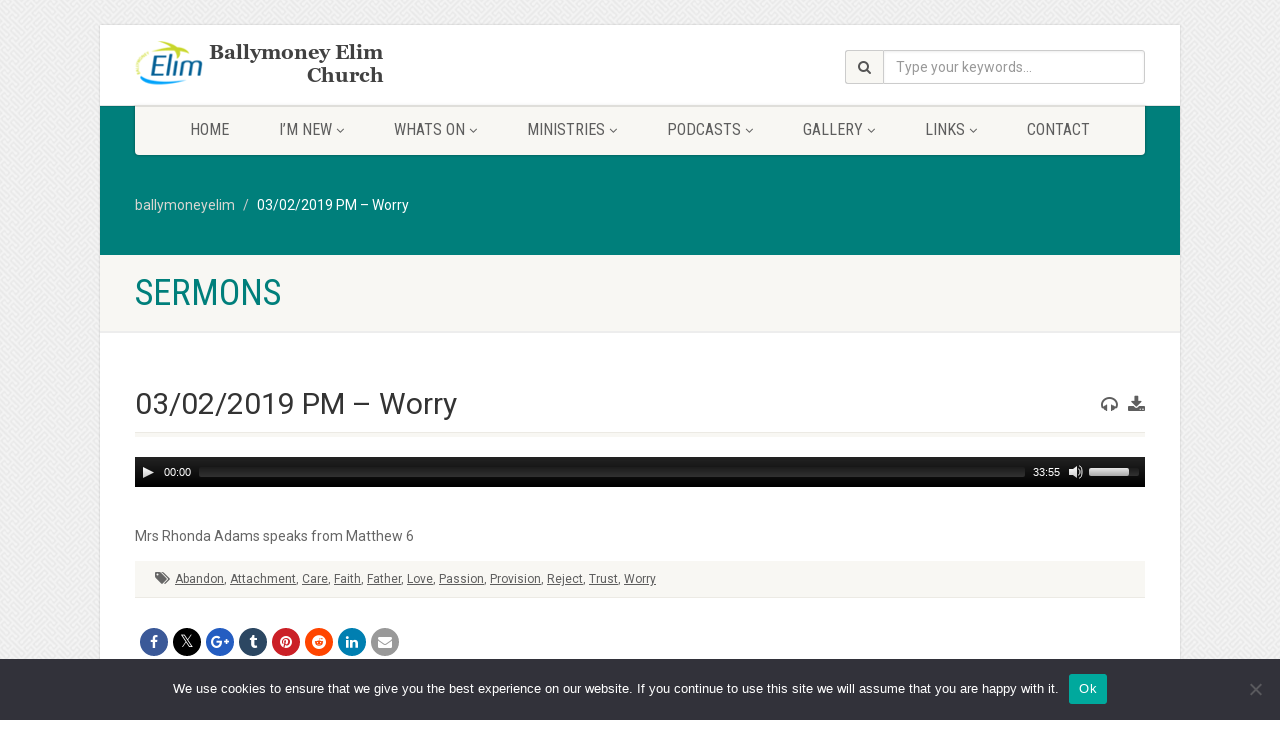

--- FILE ---
content_type: text/html; charset=UTF-8
request_url: https://www.ballymoneyelim.com/sermons/03022019-pm-worry/
body_size: 19751
content:
<!DOCTYPE html>
<!--// OPEN HTML //-->
<html lang="en-GB" xmlns:og="http://ogp.me/ns#" xmlns:fb="http://ogp.me/ns/fb#" class="no-js">

<head>
    <!--// SITE META //-->
  <meta charset="UTF-8" />
  <!-- Mobile Specific Metas
================================================== -->
      <meta name="viewport"
    content="width=device-width, user-scalable=no, initial-scale=1.0, minimum-scale=1.0, maximum-scale=1.0">
    <meta name="format-detection" content="telephone=no">
    <!--// PINGBACK & FAVICON //-->
  <link rel="pingback" href="https://www.ballymoneyelim.com/xmlrpc.php" />
    <link rel="shortcut icon" href="http://preview.imithemes.com/native-church-data/wp-content/themes/NativeChurch/images/favicon.ico" />
    <link rel="apple-touch-icon-precomposed" href="http://import.imithemes.com/nativechurch/wp-content/themes/NativeChurch/images/apple-iphone.png">
    <link rel="apple-touch-icon-precomposed" sizes="114x114"
    href="http://import.imithemes.com/nativechurch/wp-content/themes/NativeChurch/images/apple-iphone-retina.png">
    <link rel="apple-touch-icon-precomposed" sizes="72x72" href="http://import.imithemes.com/nativechurch/wp-content/themes/NativeChurch/images/apple-ipad.png">
    <link rel="apple-touch-icon-precomposed" sizes="144x144"
    href="http://import.imithemes.com/nativechurch/wp-content/themes/NativeChurch/images/apple-ipad-retina.png">
      <title>03/02/2019 PM &#8211; Worry &#8211; ballymoneyelim</title>
<meta name='robots' content='max-image-preview:large' />
<link rel='dns-prefetch' href='//www.ballymoneyelim.com' />
<link rel='dns-prefetch' href='//cdnjs.cloudflare.com' />
<link rel='dns-prefetch' href='//ajax.googleapis.com' />
<link rel='dns-prefetch' href='//fonts.googleapis.com' />
<link rel='preconnect' href='https://fonts.gstatic.com' crossorigin />
<link rel="alternate" type="application/rss+xml" title="ballymoneyelim &raquo; Feed" href="https://www.ballymoneyelim.com/feed/" />
<link rel="alternate" type="application/rss+xml" title="ballymoneyelim &raquo; Comments Feed" href="https://www.ballymoneyelim.com/comments/feed/" />
<link rel="alternate" type="application/rss+xml" title="ballymoneyelim &raquo; 03/02/2019 PM &#8211; Worry Comments Feed" href="https://www.ballymoneyelim.com/sermons/03022019-pm-worry/feed/" />
		<!-- This site uses the Google Analytics by MonsterInsights plugin v9.8.0 - Using Analytics tracking - https://www.monsterinsights.com/ -->
							<script src="//www.googletagmanager.com/gtag/js?id=G-L3QXRZ43QZ"  data-cfasync="false" data-wpfc-render="false" async></script>
			<script data-cfasync="false" data-wpfc-render="false">
				var mi_version = '9.8.0';
				var mi_track_user = true;
				var mi_no_track_reason = '';
								var MonsterInsightsDefaultLocations = {"page_location":"https:\/\/www.ballymoneyelim.com\/sermons\/03022019-pm-worry\/"};
								if ( typeof MonsterInsightsPrivacyGuardFilter === 'function' ) {
					var MonsterInsightsLocations = (typeof MonsterInsightsExcludeQuery === 'object') ? MonsterInsightsPrivacyGuardFilter( MonsterInsightsExcludeQuery ) : MonsterInsightsPrivacyGuardFilter( MonsterInsightsDefaultLocations );
				} else {
					var MonsterInsightsLocations = (typeof MonsterInsightsExcludeQuery === 'object') ? MonsterInsightsExcludeQuery : MonsterInsightsDefaultLocations;
				}

								var disableStrs = [
										'ga-disable-G-L3QXRZ43QZ',
									];

				/* Function to detect opted out users */
				function __gtagTrackerIsOptedOut() {
					for (var index = 0; index < disableStrs.length; index++) {
						if (document.cookie.indexOf(disableStrs[index] + '=true') > -1) {
							return true;
						}
					}

					return false;
				}

				/* Disable tracking if the opt-out cookie exists. */
				if (__gtagTrackerIsOptedOut()) {
					for (var index = 0; index < disableStrs.length; index++) {
						window[disableStrs[index]] = true;
					}
				}

				/* Opt-out function */
				function __gtagTrackerOptout() {
					for (var index = 0; index < disableStrs.length; index++) {
						document.cookie = disableStrs[index] + '=true; expires=Thu, 31 Dec 2099 23:59:59 UTC; path=/';
						window[disableStrs[index]] = true;
					}
				}

				if ('undefined' === typeof gaOptout) {
					function gaOptout() {
						__gtagTrackerOptout();
					}
				}
								window.dataLayer = window.dataLayer || [];

				window.MonsterInsightsDualTracker = {
					helpers: {},
					trackers: {},
				};
				if (mi_track_user) {
					function __gtagDataLayer() {
						dataLayer.push(arguments);
					}

					function __gtagTracker(type, name, parameters) {
						if (!parameters) {
							parameters = {};
						}

						if (parameters.send_to) {
							__gtagDataLayer.apply(null, arguments);
							return;
						}

						if (type === 'event') {
														parameters.send_to = monsterinsights_frontend.v4_id;
							var hookName = name;
							if (typeof parameters['event_category'] !== 'undefined') {
								hookName = parameters['event_category'] + ':' + name;
							}

							if (typeof MonsterInsightsDualTracker.trackers[hookName] !== 'undefined') {
								MonsterInsightsDualTracker.trackers[hookName](parameters);
							} else {
								__gtagDataLayer('event', name, parameters);
							}
							
						} else {
							__gtagDataLayer.apply(null, arguments);
						}
					}

					__gtagTracker('js', new Date());
					__gtagTracker('set', {
						'developer_id.dZGIzZG': true,
											});
					if ( MonsterInsightsLocations.page_location ) {
						__gtagTracker('set', MonsterInsightsLocations);
					}
										__gtagTracker('config', 'G-L3QXRZ43QZ', {"forceSSL":"true","link_attribution":"true"} );
										window.gtag = __gtagTracker;										(function () {
						/* https://developers.google.com/analytics/devguides/collection/analyticsjs/ */
						/* ga and __gaTracker compatibility shim. */
						var noopfn = function () {
							return null;
						};
						var newtracker = function () {
							return new Tracker();
						};
						var Tracker = function () {
							return null;
						};
						var p = Tracker.prototype;
						p.get = noopfn;
						p.set = noopfn;
						p.send = function () {
							var args = Array.prototype.slice.call(arguments);
							args.unshift('send');
							__gaTracker.apply(null, args);
						};
						var __gaTracker = function () {
							var len = arguments.length;
							if (len === 0) {
								return;
							}
							var f = arguments[len - 1];
							if (typeof f !== 'object' || f === null || typeof f.hitCallback !== 'function') {
								if ('send' === arguments[0]) {
									var hitConverted, hitObject = false, action;
									if ('event' === arguments[1]) {
										if ('undefined' !== typeof arguments[3]) {
											hitObject = {
												'eventAction': arguments[3],
												'eventCategory': arguments[2],
												'eventLabel': arguments[4],
												'value': arguments[5] ? arguments[5] : 1,
											}
										}
									}
									if ('pageview' === arguments[1]) {
										if ('undefined' !== typeof arguments[2]) {
											hitObject = {
												'eventAction': 'page_view',
												'page_path': arguments[2],
											}
										}
									}
									if (typeof arguments[2] === 'object') {
										hitObject = arguments[2];
									}
									if (typeof arguments[5] === 'object') {
										Object.assign(hitObject, arguments[5]);
									}
									if ('undefined' !== typeof arguments[1].hitType) {
										hitObject = arguments[1];
										if ('pageview' === hitObject.hitType) {
											hitObject.eventAction = 'page_view';
										}
									}
									if (hitObject) {
										action = 'timing' === arguments[1].hitType ? 'timing_complete' : hitObject.eventAction;
										hitConverted = mapArgs(hitObject);
										__gtagTracker('event', action, hitConverted);
									}
								}
								return;
							}

							function mapArgs(args) {
								var arg, hit = {};
								var gaMap = {
									'eventCategory': 'event_category',
									'eventAction': 'event_action',
									'eventLabel': 'event_label',
									'eventValue': 'event_value',
									'nonInteraction': 'non_interaction',
									'timingCategory': 'event_category',
									'timingVar': 'name',
									'timingValue': 'value',
									'timingLabel': 'event_label',
									'page': 'page_path',
									'location': 'page_location',
									'title': 'page_title',
									'referrer' : 'page_referrer',
								};
								for (arg in args) {
																		if (!(!args.hasOwnProperty(arg) || !gaMap.hasOwnProperty(arg))) {
										hit[gaMap[arg]] = args[arg];
									} else {
										hit[arg] = args[arg];
									}
								}
								return hit;
							}

							try {
								f.hitCallback();
							} catch (ex) {
							}
						};
						__gaTracker.create = newtracker;
						__gaTracker.getByName = newtracker;
						__gaTracker.getAll = function () {
							return [];
						};
						__gaTracker.remove = noopfn;
						__gaTracker.loaded = true;
						window['__gaTracker'] = __gaTracker;
					})();
									} else {
										console.log("");
					(function () {
						function __gtagTracker() {
							return null;
						}

						window['__gtagTracker'] = __gtagTracker;
						window['gtag'] = __gtagTracker;
					})();
									}
			</script>
			
							<!-- / Google Analytics by MonsterInsights -->
		<script>
window._wpemojiSettings = {"baseUrl":"https:\/\/s.w.org\/images\/core\/emoji\/15.0.3\/72x72\/","ext":".png","svgUrl":"https:\/\/s.w.org\/images\/core\/emoji\/15.0.3\/svg\/","svgExt":".svg","source":{"concatemoji":"https:\/\/www.ballymoneyelim.com\/wp-includes\/js\/wp-emoji-release.min.js?ver=6.5.7"}};
/*! This file is auto-generated */
!function(i,n){var o,s,e;function c(e){try{var t={supportTests:e,timestamp:(new Date).valueOf()};sessionStorage.setItem(o,JSON.stringify(t))}catch(e){}}function p(e,t,n){e.clearRect(0,0,e.canvas.width,e.canvas.height),e.fillText(t,0,0);var t=new Uint32Array(e.getImageData(0,0,e.canvas.width,e.canvas.height).data),r=(e.clearRect(0,0,e.canvas.width,e.canvas.height),e.fillText(n,0,0),new Uint32Array(e.getImageData(0,0,e.canvas.width,e.canvas.height).data));return t.every(function(e,t){return e===r[t]})}function u(e,t,n){switch(t){case"flag":return n(e,"\ud83c\udff3\ufe0f\u200d\u26a7\ufe0f","\ud83c\udff3\ufe0f\u200b\u26a7\ufe0f")?!1:!n(e,"\ud83c\uddfa\ud83c\uddf3","\ud83c\uddfa\u200b\ud83c\uddf3")&&!n(e,"\ud83c\udff4\udb40\udc67\udb40\udc62\udb40\udc65\udb40\udc6e\udb40\udc67\udb40\udc7f","\ud83c\udff4\u200b\udb40\udc67\u200b\udb40\udc62\u200b\udb40\udc65\u200b\udb40\udc6e\u200b\udb40\udc67\u200b\udb40\udc7f");case"emoji":return!n(e,"\ud83d\udc26\u200d\u2b1b","\ud83d\udc26\u200b\u2b1b")}return!1}function f(e,t,n){var r="undefined"!=typeof WorkerGlobalScope&&self instanceof WorkerGlobalScope?new OffscreenCanvas(300,150):i.createElement("canvas"),a=r.getContext("2d",{willReadFrequently:!0}),o=(a.textBaseline="top",a.font="600 32px Arial",{});return e.forEach(function(e){o[e]=t(a,e,n)}),o}function t(e){var t=i.createElement("script");t.src=e,t.defer=!0,i.head.appendChild(t)}"undefined"!=typeof Promise&&(o="wpEmojiSettingsSupports",s=["flag","emoji"],n.supports={everything:!0,everythingExceptFlag:!0},e=new Promise(function(e){i.addEventListener("DOMContentLoaded",e,{once:!0})}),new Promise(function(t){var n=function(){try{var e=JSON.parse(sessionStorage.getItem(o));if("object"==typeof e&&"number"==typeof e.timestamp&&(new Date).valueOf()<e.timestamp+604800&&"object"==typeof e.supportTests)return e.supportTests}catch(e){}return null}();if(!n){if("undefined"!=typeof Worker&&"undefined"!=typeof OffscreenCanvas&&"undefined"!=typeof URL&&URL.createObjectURL&&"undefined"!=typeof Blob)try{var e="postMessage("+f.toString()+"("+[JSON.stringify(s),u.toString(),p.toString()].join(",")+"));",r=new Blob([e],{type:"text/javascript"}),a=new Worker(URL.createObjectURL(r),{name:"wpTestEmojiSupports"});return void(a.onmessage=function(e){c(n=e.data),a.terminate(),t(n)})}catch(e){}c(n=f(s,u,p))}t(n)}).then(function(e){for(var t in e)n.supports[t]=e[t],n.supports.everything=n.supports.everything&&n.supports[t],"flag"!==t&&(n.supports.everythingExceptFlag=n.supports.everythingExceptFlag&&n.supports[t]);n.supports.everythingExceptFlag=n.supports.everythingExceptFlag&&!n.supports.flag,n.DOMReady=!1,n.readyCallback=function(){n.DOMReady=!0}}).then(function(){return e}).then(function(){var e;n.supports.everything||(n.readyCallback(),(e=n.source||{}).concatemoji?t(e.concatemoji):e.wpemoji&&e.twemoji&&(t(e.twemoji),t(e.wpemoji)))}))}((window,document),window._wpemojiSettings);
</script>
<link rel='stylesheet' id='ipray_global_css-css' href='https://www.ballymoneyelim.com/wp-content/plugins/ipray/public/css/ipray.css?ver=6.5.7' media='' />
<style id='wp-emoji-styles-inline-css'>

	img.wp-smiley, img.emoji {
		display: inline !important;
		border: none !important;
		box-shadow: none !important;
		height: 1em !important;
		width: 1em !important;
		margin: 0 0.07em !important;
		vertical-align: -0.1em !important;
		background: none !important;
		padding: 0 !important;
	}
</style>
<link rel='stylesheet' id='wp-block-library-css' href='https://www.ballymoneyelim.com/wp-includes/css/dist/block-library/style.min.css?ver=6.5.7' media='all' />
<link rel='stylesheet' id='mediaelement-css' href='https://www.ballymoneyelim.com/wp-includes/js/mediaelement/mediaelementplayer-legacy.min.css?ver=4.2.17' media='all' />
<link rel='stylesheet' id='wp-mediaelement-css' href='https://www.ballymoneyelim.com/wp-includes/js/mediaelement/wp-mediaelement.min.css?ver=6.5.7' media='all' />
<style id='jetpack-sharing-buttons-style-inline-css'>
.jetpack-sharing-buttons__services-list{display:flex;flex-direction:row;flex-wrap:wrap;gap:0;list-style-type:none;margin:5px;padding:0}.jetpack-sharing-buttons__services-list.has-small-icon-size{font-size:12px}.jetpack-sharing-buttons__services-list.has-normal-icon-size{font-size:16px}.jetpack-sharing-buttons__services-list.has-large-icon-size{font-size:24px}.jetpack-sharing-buttons__services-list.has-huge-icon-size{font-size:36px}@media print{.jetpack-sharing-buttons__services-list{display:none!important}}.editor-styles-wrapper .wp-block-jetpack-sharing-buttons{gap:0;padding-inline-start:0}ul.jetpack-sharing-buttons__services-list.has-background{padding:1.25em 2.375em}
</style>
<style id='classic-theme-styles-inline-css'>
/*! This file is auto-generated */
.wp-block-button__link{color:#fff;background-color:#32373c;border-radius:9999px;box-shadow:none;text-decoration:none;padding:calc(.667em + 2px) calc(1.333em + 2px);font-size:1.125em}.wp-block-file__button{background:#32373c;color:#fff;text-decoration:none}
</style>
<style id='global-styles-inline-css'>
body{--wp--preset--color--black: #000000;--wp--preset--color--cyan-bluish-gray: #abb8c3;--wp--preset--color--white: #ffffff;--wp--preset--color--pale-pink: #f78da7;--wp--preset--color--vivid-red: #cf2e2e;--wp--preset--color--luminous-vivid-orange: #ff6900;--wp--preset--color--luminous-vivid-amber: #fcb900;--wp--preset--color--light-green-cyan: #7bdcb5;--wp--preset--color--vivid-green-cyan: #00d084;--wp--preset--color--pale-cyan-blue: #8ed1fc;--wp--preset--color--vivid-cyan-blue: #0693e3;--wp--preset--color--vivid-purple: #9b51e0;--wp--preset--gradient--vivid-cyan-blue-to-vivid-purple: linear-gradient(135deg,rgba(6,147,227,1) 0%,rgb(155,81,224) 100%);--wp--preset--gradient--light-green-cyan-to-vivid-green-cyan: linear-gradient(135deg,rgb(122,220,180) 0%,rgb(0,208,130) 100%);--wp--preset--gradient--luminous-vivid-amber-to-luminous-vivid-orange: linear-gradient(135deg,rgba(252,185,0,1) 0%,rgba(255,105,0,1) 100%);--wp--preset--gradient--luminous-vivid-orange-to-vivid-red: linear-gradient(135deg,rgba(255,105,0,1) 0%,rgb(207,46,46) 100%);--wp--preset--gradient--very-light-gray-to-cyan-bluish-gray: linear-gradient(135deg,rgb(238,238,238) 0%,rgb(169,184,195) 100%);--wp--preset--gradient--cool-to-warm-spectrum: linear-gradient(135deg,rgb(74,234,220) 0%,rgb(151,120,209) 20%,rgb(207,42,186) 40%,rgb(238,44,130) 60%,rgb(251,105,98) 80%,rgb(254,248,76) 100%);--wp--preset--gradient--blush-light-purple: linear-gradient(135deg,rgb(255,206,236) 0%,rgb(152,150,240) 100%);--wp--preset--gradient--blush-bordeaux: linear-gradient(135deg,rgb(254,205,165) 0%,rgb(254,45,45) 50%,rgb(107,0,62) 100%);--wp--preset--gradient--luminous-dusk: linear-gradient(135deg,rgb(255,203,112) 0%,rgb(199,81,192) 50%,rgb(65,88,208) 100%);--wp--preset--gradient--pale-ocean: linear-gradient(135deg,rgb(255,245,203) 0%,rgb(182,227,212) 50%,rgb(51,167,181) 100%);--wp--preset--gradient--electric-grass: linear-gradient(135deg,rgb(202,248,128) 0%,rgb(113,206,126) 100%);--wp--preset--gradient--midnight: linear-gradient(135deg,rgb(2,3,129) 0%,rgb(40,116,252) 100%);--wp--preset--font-size--small: 13px;--wp--preset--font-size--medium: 20px;--wp--preset--font-size--large: 36px;--wp--preset--font-size--x-large: 42px;--wp--preset--spacing--20: 0.44rem;--wp--preset--spacing--30: 0.67rem;--wp--preset--spacing--40: 1rem;--wp--preset--spacing--50: 1.5rem;--wp--preset--spacing--60: 2.25rem;--wp--preset--spacing--70: 3.38rem;--wp--preset--spacing--80: 5.06rem;--wp--preset--shadow--natural: 6px 6px 9px rgba(0, 0, 0, 0.2);--wp--preset--shadow--deep: 12px 12px 50px rgba(0, 0, 0, 0.4);--wp--preset--shadow--sharp: 6px 6px 0px rgba(0, 0, 0, 0.2);--wp--preset--shadow--outlined: 6px 6px 0px -3px rgba(255, 255, 255, 1), 6px 6px rgba(0, 0, 0, 1);--wp--preset--shadow--crisp: 6px 6px 0px rgba(0, 0, 0, 1);}:where(.is-layout-flex){gap: 0.5em;}:where(.is-layout-grid){gap: 0.5em;}body .is-layout-flex{display: flex;}body .is-layout-flex{flex-wrap: wrap;align-items: center;}body .is-layout-flex > *{margin: 0;}body .is-layout-grid{display: grid;}body .is-layout-grid > *{margin: 0;}:where(.wp-block-columns.is-layout-flex){gap: 2em;}:where(.wp-block-columns.is-layout-grid){gap: 2em;}:where(.wp-block-post-template.is-layout-flex){gap: 1.25em;}:where(.wp-block-post-template.is-layout-grid){gap: 1.25em;}.has-black-color{color: var(--wp--preset--color--black) !important;}.has-cyan-bluish-gray-color{color: var(--wp--preset--color--cyan-bluish-gray) !important;}.has-white-color{color: var(--wp--preset--color--white) !important;}.has-pale-pink-color{color: var(--wp--preset--color--pale-pink) !important;}.has-vivid-red-color{color: var(--wp--preset--color--vivid-red) !important;}.has-luminous-vivid-orange-color{color: var(--wp--preset--color--luminous-vivid-orange) !important;}.has-luminous-vivid-amber-color{color: var(--wp--preset--color--luminous-vivid-amber) !important;}.has-light-green-cyan-color{color: var(--wp--preset--color--light-green-cyan) !important;}.has-vivid-green-cyan-color{color: var(--wp--preset--color--vivid-green-cyan) !important;}.has-pale-cyan-blue-color{color: var(--wp--preset--color--pale-cyan-blue) !important;}.has-vivid-cyan-blue-color{color: var(--wp--preset--color--vivid-cyan-blue) !important;}.has-vivid-purple-color{color: var(--wp--preset--color--vivid-purple) !important;}.has-black-background-color{background-color: var(--wp--preset--color--black) !important;}.has-cyan-bluish-gray-background-color{background-color: var(--wp--preset--color--cyan-bluish-gray) !important;}.has-white-background-color{background-color: var(--wp--preset--color--white) !important;}.has-pale-pink-background-color{background-color: var(--wp--preset--color--pale-pink) !important;}.has-vivid-red-background-color{background-color: var(--wp--preset--color--vivid-red) !important;}.has-luminous-vivid-orange-background-color{background-color: var(--wp--preset--color--luminous-vivid-orange) !important;}.has-luminous-vivid-amber-background-color{background-color: var(--wp--preset--color--luminous-vivid-amber) !important;}.has-light-green-cyan-background-color{background-color: var(--wp--preset--color--light-green-cyan) !important;}.has-vivid-green-cyan-background-color{background-color: var(--wp--preset--color--vivid-green-cyan) !important;}.has-pale-cyan-blue-background-color{background-color: var(--wp--preset--color--pale-cyan-blue) !important;}.has-vivid-cyan-blue-background-color{background-color: var(--wp--preset--color--vivid-cyan-blue) !important;}.has-vivid-purple-background-color{background-color: var(--wp--preset--color--vivid-purple) !important;}.has-black-border-color{border-color: var(--wp--preset--color--black) !important;}.has-cyan-bluish-gray-border-color{border-color: var(--wp--preset--color--cyan-bluish-gray) !important;}.has-white-border-color{border-color: var(--wp--preset--color--white) !important;}.has-pale-pink-border-color{border-color: var(--wp--preset--color--pale-pink) !important;}.has-vivid-red-border-color{border-color: var(--wp--preset--color--vivid-red) !important;}.has-luminous-vivid-orange-border-color{border-color: var(--wp--preset--color--luminous-vivid-orange) !important;}.has-luminous-vivid-amber-border-color{border-color: var(--wp--preset--color--luminous-vivid-amber) !important;}.has-light-green-cyan-border-color{border-color: var(--wp--preset--color--light-green-cyan) !important;}.has-vivid-green-cyan-border-color{border-color: var(--wp--preset--color--vivid-green-cyan) !important;}.has-pale-cyan-blue-border-color{border-color: var(--wp--preset--color--pale-cyan-blue) !important;}.has-vivid-cyan-blue-border-color{border-color: var(--wp--preset--color--vivid-cyan-blue) !important;}.has-vivid-purple-border-color{border-color: var(--wp--preset--color--vivid-purple) !important;}.has-vivid-cyan-blue-to-vivid-purple-gradient-background{background: var(--wp--preset--gradient--vivid-cyan-blue-to-vivid-purple) !important;}.has-light-green-cyan-to-vivid-green-cyan-gradient-background{background: var(--wp--preset--gradient--light-green-cyan-to-vivid-green-cyan) !important;}.has-luminous-vivid-amber-to-luminous-vivid-orange-gradient-background{background: var(--wp--preset--gradient--luminous-vivid-amber-to-luminous-vivid-orange) !important;}.has-luminous-vivid-orange-to-vivid-red-gradient-background{background: var(--wp--preset--gradient--luminous-vivid-orange-to-vivid-red) !important;}.has-very-light-gray-to-cyan-bluish-gray-gradient-background{background: var(--wp--preset--gradient--very-light-gray-to-cyan-bluish-gray) !important;}.has-cool-to-warm-spectrum-gradient-background{background: var(--wp--preset--gradient--cool-to-warm-spectrum) !important;}.has-blush-light-purple-gradient-background{background: var(--wp--preset--gradient--blush-light-purple) !important;}.has-blush-bordeaux-gradient-background{background: var(--wp--preset--gradient--blush-bordeaux) !important;}.has-luminous-dusk-gradient-background{background: var(--wp--preset--gradient--luminous-dusk) !important;}.has-pale-ocean-gradient-background{background: var(--wp--preset--gradient--pale-ocean) !important;}.has-electric-grass-gradient-background{background: var(--wp--preset--gradient--electric-grass) !important;}.has-midnight-gradient-background{background: var(--wp--preset--gradient--midnight) !important;}.has-small-font-size{font-size: var(--wp--preset--font-size--small) !important;}.has-medium-font-size{font-size: var(--wp--preset--font-size--medium) !important;}.has-large-font-size{font-size: var(--wp--preset--font-size--large) !important;}.has-x-large-font-size{font-size: var(--wp--preset--font-size--x-large) !important;}
.wp-block-navigation a:where(:not(.wp-element-button)){color: inherit;}
:where(.wp-block-post-template.is-layout-flex){gap: 1.25em;}:where(.wp-block-post-template.is-layout-grid){gap: 1.25em;}
:where(.wp-block-columns.is-layout-flex){gap: 2em;}:where(.wp-block-columns.is-layout-grid){gap: 2em;}
.wp-block-pullquote{font-size: 1.5em;line-height: 1.6;}
</style>
<link rel='stylesheet' id='cookie-notice-front-css' href='https://www.ballymoneyelim.com/wp-content/plugins/cookie-notice/css/front.min.css?ver=2.5.7' media='all' />
<link rel='stylesheet' id='eventer_ui_css-css' href='//ajax.googleapis.com/ajax/libs/jqueryui/1.9.0/themes/base/jquery-ui.css?ver=1.9.0' media='' />
<link rel='stylesheet' id='eventer-style-css' href='https://www.ballymoneyelim.com/wp-content/plugins/eventer/css/eventer_style.css?ver=6.5.7' media='all' />
<style id='eventer-style-inline-css'>
.eventer .eventer-btn-primary,.eventer .eventer-btn-primary:hover,.eventer input[type="radio"]:checked, .eventer input[type="checkbox"]:checked,.eventer-btn-default:hover,.fc button.fc-state-active{
				border-color: #595fde;
				}
			.eventer-loader,.eventer input[type="radio"]:checked:before, .eventer input[type="checkbox"]:checked:before,.eventer-ticket-confirmation-left > div:before,.eventer-ticket-price-total,.eventer .eventer-btn-default:hover,.eventer-countdown .eventer-event-date,.eventer .eventer-pagination li.active,.eventer-event-grid-item-dbg .eventer-event-grid-item-inside,.eventer-switcher-current-month-in > span,.eventer-plain-links,.eventer-detailed-list .eventer-dater,.eventer-modern-list .eventer-dater:before,.eventer-quick-ticket-info .eventer-ticket-type-price,.eventer-featured-date,.eventer-slider-type1 .eventer-slider-content{
				background-color: #595fde
			}
			.eventer .eventer-btn-primary,.eventer .eventer-btn-primary:disabled,.eventer .eventer-btn-primary:disabled:hover,.eventer .eventer-btn-primary:hover,.eventer-q-field input[type="button"]:hover,.eventer-switcher-actions-view a:hover,.eventer .eventer-switcher-actions-view a.active,.fc button.fc-state-active,.eventer-custom-ui-datepicker.ui-datepicker .ui-widget-header, .eventer-custom-ui-datepicker.ui-datepicker .ui-datepicker-header,.eventer-custom-ui-datepicker.ui-datepicker td.ui-datepicker-current-day,.eventer-custom-ui-datepicker.ui-datepicker td .ui-state-hover,.eventer .eventer-switcher-actions-view a.today-btn,.eventer .eventer-switcher-actions-view .trigger-active,.eventer-status-badge,.eventer-dash-nav-right li.eventer-fe-usermenu img, .eventer-fe-usermenu .eventer-fe-dropdown-in,.eventer-fe-ele-icon,.eventer-fe-datepicker.eventer-datepicker>.eventer-datepicker_header,.eventer-fe-datepicker.eventer-datepicker>.eventer-datepicker_inner_container>.eventer-datepicker_calendar>.eventer-datepicker_table>tbody>tr>td.hover,.eventer-fe-datepicker.eventer-datepicker>.eventer-datepicker_inner_container>.eventer-datepicker_calendar>.eventer-datepicker_table>tbody>tr>td.active,.eventer-fe-datepicker.eventer-datepicker>.eventer-datepicker_inner_container>.eventer-datepicker_calendar>.eventer-datepicker_table>tbody>tr>td.wday_sat:not(.day_in_past):hover,.eventer-fe-datepicker.eventer-datepicker>.eventer-datepicker_inner_container>.eventer-datepicker_calendar>.eventer-datepicker_table>tbody>tr>td.wday_sun:not(.day_in_past):hover,.eventer-fe-add-field-value:hover,.eventer-fe-datepicker.eventer-datepicker>.eventer-datepicker_inner_container>.eventer-datepicker_calendar>.eventer-datepicker_table>tbody>tr>td.wday_sat.active,.eventer-fe-datepicker.eventer-datepicker>.eventer-datepicker_inner_container>.eventer-datepicker_calendar>.eventer-datepicker_table>tbody>tr>td.wday_sun.active,.eventer-fe-ticket-count,.eventer-accent-bg,.eventer-schedule-time{
				background: #595fde
			}
			.eventer .eventer-ticket-confirmation-right a:not(.eventer-btn),.eventer-ticket-printable h3, .eventer a,.eventer-actions a:hover,.eventer-event-save > ul > li a:hover,.eventer-compact-list .eventer-event-venue i,.eventer-fe-dash-nav ul li a:hover,.eventer-fe-dash-nav ul li.active a,.eventer-dash-nav-right li.eventer-fe-usermenu a:hover,.eventer-fe-dash-nav ul li a:hover i,.eventer-fe-dash-nav ul li.active a i,.eventer-fe-infolist li strong,.eventer-fe-ele-settings:hover,.eventer-fe-ele-copy:hover,.eventer-fe-ele-paste:hover,.eventer-nav-all-users li a:hover,.eventer-booking-order, .eventer-accent-color,.eventer-detailed-col .eventer-event-title a:hover,.eventer-grid-clean .eventer-event-title a:hover,.eventer-grid-featured .eventer-event-title a:hover,.eventer-grid-featured .eventer-event-share li a:hover,.eventer-grid-products .eventer-event-title a:hover,.eventer-grid-products .eventer-grid-meta > div > i,.eventer-grid-modern .eventer-event-day,.eventer-grid-modern .eventer-event-title a:hover,.eventer-slider-type1 .eventer-event-title a:hover,.eventer-single-style2 .eventer-single-header .eventer-event-share li a:hover,.eventer-organizer-block .eventer-organizer-info > span,.eventer-organizer-block ul > li i,.eventer-organizer-block .eventer-organizer-info > ul > li a:hover{
				color: #595fde
			}
			/*.eventer-fe-ele-settings:hover,.eventer-fe-ele-copy:hover,.eventer-fe-ele-paste:hover,.eventer-nav-all-users li a:hover{
				color: #595fde!important
			}*//* This code was commented out while adding eventer stage2*/
			.eventer-actions a:hover,.eventer-fe-usermenu.eventer-fe-dd:before{
				border-bottom-color: #595fde
			}
			.eventer-compact-list .eventer-event-date{
				border-top-color: #595fde
			}
			.eventer-minimal-list .eventer-event-list-item,.eventer-event-grid-item-plain .eventer-event-grid-item-inside,.eventer-event-grid-item-dbg .eventer-event-grid-item-inside{
				border-left-color: #595fde
			}
</style>
<link rel='stylesheet' id='owl-carousel-css' href='https://www.ballymoneyelim.com/wp-content/plugins/eventer/vendors/owl-carousel/css/owl.carousel.css?ver=6.5.7' media='all' />
<link rel='stylesheet' id='eventer-owl-theme-css' href='https://www.ballymoneyelim.com/wp-content/plugins/eventer/vendors/owl-carousel/css/owl.theme.css?ver=6.5.7' media='all' />
<link rel='stylesheet' id='eventer-line-icons-css' href='https://www.ballymoneyelim.com/wp-content/plugins/eventer/css/eventer-simple-line-icons.css?ver=6.5.7' media='all' />
<link rel='stylesheet' id='eventer-google-css-oswald-css' href='//fonts.googleapis.com/css?family=Oswald%3A400%2C700%7COpen+Sans%3A400%2C400i%2C700%7CGreat+Vibes&#038;subset&#038;ver=6.5.7' media='all' />
<link rel='stylesheet' id='eventer-modal-css' href='https://www.ballymoneyelim.com/wp-content/plugins/eventer/css/jquery.modal.min.css?ver=6.5.7' media='all' />
<link rel='stylesheet' id='isermons-style-css' href='https://www.ballymoneyelim.com/wp-content/plugins/isermons/css/style.css?ver=1' media='all' />
<link rel='stylesheet' id='isermons-line-icons-css' href='https://www.ballymoneyelim.com/wp-content/plugins/isermons/css/simple-line-icons.css?ver=1' media='all' />
<link rel='stylesheet' id='isermons-tip-css' href='https://www.ballymoneyelim.com/wp-content/plugins/isermons/css/isermons-tip.css?ver=1' media='all' />
<link rel='stylesheet' id='isermons-plyr-css' href='https://www.ballymoneyelim.com/wp-content/plugins/isermons/vendor/plyr.io/plyr.css?ver=1' media='all' />
<style id='isermons-plyr-inline-css'>
.isermons .isermons-btn-primary,.isermons .isermons-btn-primary:hover,.isermons input[type="radio"]:checked, .isermons input[type="checkbox"]:checked,.isermons-btn-default:hover{
                        border-color: #007F7B;
                    }
                    .isermons-loader,.isermons-btn-primary,.isermons .isermons-btn-primary:hover,.isermons input[type="radio"]:checked:before, .isermons input[type="checkbox"]:checked:before,.isermons .isermons-btn-default:hover,.isermons-default-placeholder,.isermons-pagination span.current{
                        background-color: #007F7B
                    }
                    .plyr--audio .plyr__control.plyr__tab-focus,.plyr--audio .plyr__control:hover,.plyr--audio .plyr__control[aria-expanded=true],.plyr__control--overlaid:before,.plyr__control--overlaid:focus,.plyr__control--overlaid:hover,.plyr--video .plyr__controls .plyr__control.plyr__tab-focus,.plyr--video .plyr__controls .plyr__control:hover,.plyr--video .plyr__controls .plyr__control[aria-expanded=true],.plyr__menu__container label.plyr__control input[type=radio]:checked+span,.isermons-single .isermons-sermons-list-minimal .isermons-list-item .isermons-media:before{
                        background: #007F7B
                    }
                    .isermons a,.isermons-media .isermons-feed-link:hover,.isermons-grid-item h4 a:hover, .isermons-list-item h4 a:hover,.isermons-sermon-actions > ul > li > a:hover,.isermons-download-files li a:hover,.plyr--full-ui input[type=range]{
                        color: #007F7B
            }
</style>
<link rel='stylesheet' id='imic_bootstrap-css' href='https://www.ballymoneyelim.com/wp-content/themes/NativeChurch/assets/css/bootstrap.css?ver=4.7.2.1' media='all' />
<link rel='stylesheet' id='imic_fontawesome-css' href='https://www.ballymoneyelim.com/wp-content/themes/NativeChurch/assets/css/font-awesome.css?ver=4.7.2.1' media='all' />
<link rel='stylesheet' id='imic_animations-css' href='https://www.ballymoneyelim.com/wp-content/themes/NativeChurch/assets/css/animations.css?ver=4.7.2.1' media='all' />
<link rel='stylesheet' id='imic_mediaelementplayer-css' href='https://www.ballymoneyelim.com/wp-content/themes/NativeChurch/assets/vendor/mediaelement/mediaelementplayer.css?ver=4.7.2.1' media='all' />
<link rel='stylesheet' id='imic_main-css' href='https://www.ballymoneyelim.com/wp-content/themes/NativeChurch/style.css?ver=4.7.2.1' media='all' />
<link rel='stylesheet' id='imic_base_style-css' href='https://www.ballymoneyelim.com/wp-content/themes/NativeChurch/assets/css/base.css?ver=4.7.2.1' media='all' />
<link rel='stylesheet' id='imic_magnific-css' href='https://www.ballymoneyelim.com/wp-content/themes/NativeChurch/assets/vendor/magnific/magnific-popup.css?ver=4.7.2.1' media='all' />
<link rel='stylesheet' id='imic_fullcalendar_css-css' href='https://www.ballymoneyelim.com/wp-content/themes/NativeChurch/assets/vendor/fullcalendar/fullcalendar.min.css?ver=4.7.2.1' media='all' />
<link rel='stylesheet' id='imic_fullcalendar_print-css' href='https://www.ballymoneyelim.com/wp-content/themes/NativeChurch/assets/vendor/fullcalendar/fullcalendar.print.css?ver=4.7.2.1' media='print' />
<link rel='stylesheet' id='theme-colors-css' href='https://www.ballymoneyelim.com/wp-content/themes/NativeChurch/assets/colors/color1.css?ver=4.7.2.1' media='all' />
<link rel="preload" as="style" href="https://fonts.googleapis.com/css?family=Roboto%7CRoboto%20Condensed%7CVolkhov&#038;subset=latin&#038;display=swap&#038;ver=1683186488" /><link rel="stylesheet" href="https://fonts.googleapis.com/css?family=Roboto%7CRoboto%20Condensed%7CVolkhov&#038;subset=latin&#038;display=swap&#038;ver=1683186488" media="print" onload="this.media='all'"><noscript><link rel="stylesheet" href="https://fonts.googleapis.com/css?family=Roboto%7CRoboto%20Condensed%7CVolkhov&#038;subset=latin&#038;display=swap&#038;ver=1683186488" /></noscript><link rel='stylesheet' id='imi_dynamic_css-css' href='https://www.ballymoneyelim.com/wp-admin/admin-ajax.php?action=imi_dynamic_css&#038;taxp=1&#038;pgid=2146&#038;sidebar_pos&#038;ver=6.5.7' media='all' />
<script src="https://www.ballymoneyelim.com/wp-includes/js/jquery/jquery.min.js?ver=3.7.1" id="jquery-core-js"></script>
<script src="https://www.ballymoneyelim.com/wp-includes/js/jquery/jquery-migrate.min.js?ver=3.4.1" id="jquery-migrate-js"></script>
<script src="https://www.ballymoneyelim.com/wp-content/plugins/ipray/public/js/jquery.confliction.js?ver=6.5.7" id="ipray_confliction-js"></script>
<script src="https://www.ballymoneyelim.com/wp-content/plugins/ipray/public/js/jquery.simplePagination.js?ver=6.5.7" id="ipray_pagination-js"></script>
<script src="https://www.ballymoneyelim.com/wp-content/plugins/ipray/public/js/jquery.validate.js?ver=6.5.7" id="ipray_form_validate-js"></script>
<script src="https://www.ballymoneyelim.com/wp-content/plugins/ipray/public/js/jquery.global.js?ver=6.5.7" id="ipray_global-js"></script>
<script id="ajax-login-script-js-extra">
var ajax_login_object = {"ajaxurl":"https:\/\/www.ballymoneyelim.com\/wp-admin\/admin-ajax.php","loadingmessage":"Sending user info, please wait..."};
</script>
<script src="https://www.ballymoneyelim.com/wp-content/themes/NativeChurch/assets/js/ajax-login-script.js?ver=6.5.7" id="ajax-login-script-js"></script>
<script src="https://www.ballymoneyelim.com/wp-content/plugins/google-analytics-for-wordpress/assets/js/frontend-gtag.min.js?ver=9.8.0" id="monsterinsights-frontend-script-js" async data-wp-strategy="async"></script>
<script data-cfasync="false" data-wpfc-render="false" id='monsterinsights-frontend-script-js-extra'>var monsterinsights_frontend = {"js_events_tracking":"true","download_extensions":"doc,pdf,ppt,zip,xls,docx,pptx,xlsx,mp3","inbound_paths":"[{\"path\":\"\\\/go\\\/\",\"label\":\"affiliate\"},{\"path\":\"\\\/recommend\\\/\",\"label\":\"affiliate\"}]","home_url":"https:\/\/www.ballymoneyelim.com","hash_tracking":"false","v4_id":"G-L3QXRZ43QZ"};</script>
<script id="cookie-notice-front-js-before">
var cnArgs = {"ajaxUrl":"https:\/\/www.ballymoneyelim.com\/wp-admin\/admin-ajax.php","nonce":"f7490c380c","hideEffect":"fade","position":"bottom","onScroll":false,"onScrollOffset":100,"onClick":false,"cookieName":"cookie_notice_accepted","cookieTime":2592000,"cookieTimeRejected":2592000,"globalCookie":false,"redirection":false,"cache":false,"revokeCookies":false,"revokeCookiesOpt":"automatic"};
</script>
<script src="https://www.ballymoneyelim.com/wp-content/plugins/cookie-notice/js/front.min.js?ver=2.5.7" id="cookie-notice-front-js"></script>
<script src="https://www.ballymoneyelim.com/wp-content/plugins/eventer/front/fullcalendar/lib/moment.min.js?ver=6.5.7" id="fullcalendar-moment-js"></script>
<script src="https://www.ballymoneyelim.com/wp-content/plugins/revslider/public/assets/js/rbtools.min.js?ver=6.6.12" async id="tp-tools-js"></script>
<script src="https://www.ballymoneyelim.com/wp-content/plugins/revslider/public/assets/js/rs6.min.js?ver=6.6.12" async id="revmin-js"></script>
<script src="https://www.ballymoneyelim.com/wp-content/themes/NativeChurch/assets/js/modernizr.js?ver=jquery" id="imic_jquery_modernizr-js"></script>
<link rel="https://api.w.org/" href="https://www.ballymoneyelim.com/wp-json/" /><link rel="EditURI" type="application/rsd+xml" title="RSD" href="https://www.ballymoneyelim.com/xmlrpc.php?rsd" />
<meta name="generator" content="WordPress 6.5.7" />
<link rel="canonical" href="https://www.ballymoneyelim.com/sermons/03022019-pm-worry/" />
<link rel='shortlink' href='https://www.ballymoneyelim.com/?p=2146' />
<link rel="alternate" type="application/json+oembed" href="https://www.ballymoneyelim.com/wp-json/oembed/1.0/embed?url=https%3A%2F%2Fwww.ballymoneyelim.com%2Fsermons%2F03022019-pm-worry%2F" />
<link rel="alternate" type="text/xml+oembed" href="https://www.ballymoneyelim.com/wp-json/oembed/1.0/embed?url=https%3A%2F%2Fwww.ballymoneyelim.com%2Fsermons%2F03022019-pm-worry%2F&#038;format=xml" />
<meta name="generator" content="Redux 4.5.7" /><script>(function(i,s,o,g,r,a,m){i['GoogleAnalyticsObject']=r;i[r]=i[r]||function(){
  (i[r].q=i[r].q||[]).push(arguments)},i[r].l=1*new Date();a=s.createElement(o),
  m=s.getElementsByTagName(o)[0];a.async=1;a.src=g;m.parentNode.insertBefore(a,m)
  })(window,document,'script','https://www.google-analytics.com/analytics.js','ga');

  ga('create', 'UA-83242070-1', 'auto');
  ga('send', 'pageview');</script><meta name="generator" content="Elementor 3.22.3; features: e_optimized_assets_loading, e_optimized_css_loading, additional_custom_breakpoints; settings: css_print_method-external, google_font-enabled, font_display-auto">
<meta name="generator" content="Powered by Slider Revolution 6.6.12 - responsive, Mobile-Friendly Slider Plugin for WordPress with comfortable drag and drop interface." />
<script>function setREVStartSize(e){
			//window.requestAnimationFrame(function() {
				window.RSIW = window.RSIW===undefined ? window.innerWidth : window.RSIW;
				window.RSIH = window.RSIH===undefined ? window.innerHeight : window.RSIH;
				try {
					var pw = document.getElementById(e.c).parentNode.offsetWidth,
						newh;
					pw = pw===0 || isNaN(pw) || (e.l=="fullwidth" || e.layout=="fullwidth") ? window.RSIW : pw;
					e.tabw = e.tabw===undefined ? 0 : parseInt(e.tabw);
					e.thumbw = e.thumbw===undefined ? 0 : parseInt(e.thumbw);
					e.tabh = e.tabh===undefined ? 0 : parseInt(e.tabh);
					e.thumbh = e.thumbh===undefined ? 0 : parseInt(e.thumbh);
					e.tabhide = e.tabhide===undefined ? 0 : parseInt(e.tabhide);
					e.thumbhide = e.thumbhide===undefined ? 0 : parseInt(e.thumbhide);
					e.mh = e.mh===undefined || e.mh=="" || e.mh==="auto" ? 0 : parseInt(e.mh,0);
					if(e.layout==="fullscreen" || e.l==="fullscreen")
						newh = Math.max(e.mh,window.RSIH);
					else{
						e.gw = Array.isArray(e.gw) ? e.gw : [e.gw];
						for (var i in e.rl) if (e.gw[i]===undefined || e.gw[i]===0) e.gw[i] = e.gw[i-1];
						e.gh = e.el===undefined || e.el==="" || (Array.isArray(e.el) && e.el.length==0)? e.gh : e.el;
						e.gh = Array.isArray(e.gh) ? e.gh : [e.gh];
						for (var i in e.rl) if (e.gh[i]===undefined || e.gh[i]===0) e.gh[i] = e.gh[i-1];
											
						var nl = new Array(e.rl.length),
							ix = 0,
							sl;
						e.tabw = e.tabhide>=pw ? 0 : e.tabw;
						e.thumbw = e.thumbhide>=pw ? 0 : e.thumbw;
						e.tabh = e.tabhide>=pw ? 0 : e.tabh;
						e.thumbh = e.thumbhide>=pw ? 0 : e.thumbh;
						for (var i in e.rl) nl[i] = e.rl[i]<window.RSIW ? 0 : e.rl[i];
						sl = nl[0];
						for (var i in nl) if (sl>nl[i] && nl[i]>0) { sl = nl[i]; ix=i;}
						var m = pw>(e.gw[ix]+e.tabw+e.thumbw) ? 1 : (pw-(e.tabw+e.thumbw)) / (e.gw[ix]);
						newh =  (e.gh[ix] * m) + (e.tabh + e.thumbh);
					}
					var el = document.getElementById(e.c);
					if (el!==null && el) el.style.height = newh+"px";
					el = document.getElementById(e.c+"_wrapper");
					if (el!==null && el) {
						el.style.height = newh+"px";
						el.style.display = "block";
					}
				} catch(e){
					console.log("Failure at Presize of Slider:" + e)
				}
			//});
		  };</script>
<style id="imic_options-dynamic-css" title="dynamic-css" class="redux-options-output">.content{padding-top:50px;padding-bottom:50px;}.site-header .topbar, .header-style5 .site-header, .header-style6 .site-header{background-color:rgba(255,255,255,0.8);}.is-sticky .main-menu-wrapper, .header-style4 .is-sticky .site-header .topbar, .header-style2 .is-sticky .main-menu-wrapper, .header-style5 .is-sticky .site-header, .header-style6 .is-sticky .site-header{background-color:rgba(255,255,255,0.8);}.navigation, .header-style2 .main-menu-wrapper{background-color:#F8F7F3;}.navigation > ul > li ul{background-color:#ffffff;}.navigation > ul > li.megamenu > ul:before, .navigation > ul > li ul:before{border-bottom-color:#ffffff;}.navigation > ul > li ul li ul:before{border-right-color:#ffffff;}.navigation > ul > li > ul li > a{border-bottom:1px solid #f8f7f3;}.site-header .menu-toggle{color:#5e5e5e;font-size:18px;}.smenu-opener{height:60px;width:75px;}.smenu-opener{font-size:16px;}.sf-menu ul li .smenu-opener{height:38px;width:75px;}.sf-menu ul li .smenu-opener{font-size:16px;}.top-navigation > li ul{background-color:#ffffff;}.top-navigation > li.megamenu > ul:before, .top-navigation > li ul:before{border-bottom-color:#ffffff;}.top-navigation > li ul li ul:before{border-right-color:#ffffff;}.top-navigation > li > ul li > a{border-bottom:1px solid #f8f7f3;}.site-footer{background-color:#F8F7F3;}.site-footer{padding-top:50px;padding-bottom:50px;}.site-footer .widgettitle{color:#333333;}.site-footer .listing-header, .site-footer .post-title, .site-footer .listing .item, .site-footer .post-meta, .site-footer .widget h4.footer-widget-title, .site-footer .widget ul > li{border-bottom:1px solid #ECEAE4;}.site-footer-bottom{background-color:#ECEAE4;}.site-footer-bottom{padding-top:20px;padding-bottom:20px;}.site-footer-bottom .social-icons a{background-color:#999999;}.site-footer-bottom .social-icons a:hover{background-color:#666666;}.site-footer-bottom .social-icons a{height:20px;width:20px;}.site-footer-bottom .social-icons a{line-height:20px;font-size:14px;}h1,h2,h3,h4,h5,h6,body,.event-item .event-detail h4,.site-footer-bottom{font-family:Roboto;word-spacing:0px;letter-spacing:0px;}h4,.title-note,.btn,.top-navigation,.navigation,.notice-bar-title strong,.timer-col #days, .timer-col #hours, .timer-col #minutes, .timer-col #seconds,.event-date,.event-date .date,.featured-sermon .date,.page-header h1,.timeline > li > .timeline-badge span,.woocommerce a.button, .woocommerce button.button, .woocommerce input.button, .woocommerce #respond input#submit, .woocommerce #content input.button, .woocommerce-page a.button, .woocommerce-page button.button, .woocommerce-page input.button, .woocommerce-page #respond input#submit, .woocommerce-page #content input.button{font-family:"Roboto Condensed";word-spacing:0px;letter-spacing:0px;}blockquote p,.cursive,.meta-data,.fact{font-family:Volkhov;word-spacing:0px;letter-spacing:0px;}</style>
<!-- START - Open Graph and Twitter Card Tags 3.3.5 -->
 <!-- Facebook Open Graph -->
  <meta property="og:locale" content="en_GB"/>
  <meta property="og:site_name" content="ballymoneyelim"/>
  <meta property="og:title" content="03/02/2019 PM - Worry"/>
  <meta property="og:url" content="https://www.ballymoneyelim.com/sermons/03022019-pm-worry/"/>
  <meta property="og:type" content="article"/>
  <meta property="og:description" content="Mrs Rhonda Adams speaks from Matthew 6"/>
  <meta property="og:image" content="https://www.ballymoneyelim.com/wp-content/uploads/2019/02/dreamstime_xs_82587064_worry.jpg"/>
  <meta property="og:image:url" content="https://www.ballymoneyelim.com/wp-content/uploads/2019/02/dreamstime_xs_82587064_worry.jpg"/>
  <meta property="og:image:secure_url" content="https://www.ballymoneyelim.com/wp-content/uploads/2019/02/dreamstime_xs_82587064_worry.jpg"/>
 <!-- Google+ / Schema.org -->
  <meta itemprop="name" content="03/02/2019 PM - Worry"/>
  <meta itemprop="headline" content="03/02/2019 PM - Worry"/>
  <meta itemprop="description" content="Mrs Rhonda Adams speaks from Matthew 6"/>
  <meta itemprop="image" content="https://www.ballymoneyelim.com/wp-content/uploads/2019/02/dreamstime_xs_82587064_worry.jpg"/>
  <meta itemprop="author" content="dave"/>
  <!--<meta itemprop="publisher" content="ballymoneyelim"/>--> <!-- To solve: The attribute publisher.itemtype has an invalid value -->
 <!-- Twitter Cards -->
  <meta name="twitter:title" content="03/02/2019 PM - Worry"/>
  <meta name="twitter:url" content="https://www.ballymoneyelim.com/sermons/03022019-pm-worry/"/>
  <meta name="twitter:description" content="Mrs Rhonda Adams speaks from Matthew 6"/>
  <meta name="twitter:image" content="https://www.ballymoneyelim.com/wp-content/uploads/2019/02/dreamstime_xs_82587064_worry.jpg"/>
  <meta name="twitter:card" content="summary_large_image"/>
 <!-- SEO -->
 <!-- Misc. tags -->
 <!-- is_singular -->
<!-- END - Open Graph and Twitter Card Tags 3.3.5 -->
	
</head>
<!--// CLOSE HEAD //-->

<body class="sermons-template-default single single-sermons postid-2146  boxed cookies-not-set elementor-default elementor-kit-2957">
    <div class="body header-style3">
    	<header class="site-header">
	  <div class="topbar">
		<div class="container hs4-cont">
		  <div class="row">
			<div id="top-nav-clone"></div>
			<div class="col-md-4 col-sm-6 col-xs-8">
			  <h1 class="logo">
		  <a href="https://www.ballymoneyelim.com" class="default-logo" title="Logo"><img src="https://www.ballymoneyelim.com/wp-content/uploads/2016/07/logoTrans-3.png" alt="Logo"></a>
		  <a href="https://www.ballymoneyelim.com" title="Logo" class="retina-logo"><img src="https://www.ballymoneyelim.com/wp-content/uploads/2016/07/logoTrans-3.png" alt="Logo" width="" height=""></a>
	</h1>			</div>
			<div class="col-md-8 col-sm-6 col-xs-4 hs4-menu"><div class="enabled-top-mobile"><div class="top-search hidden-sm hidden-xs">
										<form method="get" id="searchform" action="https://www.ballymoneyelim.com">
										<div class="input-group">
										<span class="input-group-addon"><i class="fa fa-search"></i></span>
										<input type="text" class="form-control" name="s" id="s" placeholder="Type your keywords...">
										</div>
										</form>
										</div><a href="#" class="visible-sm visible-xs menu-toggle"><i class="fa fa-bars"></i> </a></div></div>		  </div>
		</div>
	  </div>
	  				  <div class="main-menu-wrapper">
			<div class="container">
			  <div class="row">
				<div class="col-md-12">
				  <nav class="navigation">
					<ul id="menu-header-menu" class="sf-menu"><li  class="menu-item-809 menu-item menu-item-type-post_type menu-item-object-page menu-item-home "><a href="https://www.ballymoneyelim.com/">Home<span class="nav-line"></span></a><li  class="menu-item-810 menu-item menu-item-type-post_type menu-item-object-page menu-item-has-children "><a title="I&#8217;m New" href="https://www.ballymoneyelim.com/im-new/">I’m New<span class="nav-line"></span></a>
<ul class="sub-menu">
	<li  class="menu-item-882 menu-item menu-item-type-post_type menu-item-object-page "><a href="https://www.ballymoneyelim.com/what-to-expect/">What To Expect</a>	<li  class="menu-item-884 menu-item menu-item-type-post_type menu-item-object-page "><a href="https://www.ballymoneyelim.com/what-we-believe/">What We Believe</a>	<li  class="menu-item-881 menu-item menu-item-type-post_type menu-item-object-page "><a href="https://www.ballymoneyelim.com/where-we-meet/">Where We Meet</a>	<li  class="menu-item-871 menu-item menu-item-type-post_type menu-item-object-page "><a href="https://www.ballymoneyelim.com/our-staff/">Our Staff</a>	<li  class="menu-item-815 menu-item menu-item-type-post_type menu-item-object-page "><a href="https://www.ballymoneyelim.com/contact/">Contact</a>	<li  class="menu-item-2974 menu-item menu-item-type-post_type menu-item-object-page "><a href="https://www.ballymoneyelim.com/safeguarding/">SafeGuarding</a></ul>
<li  class="menu-item-887 menu-item menu-item-type-post_type menu-item-object-page menu-item-has-children "><a href="https://www.ballymoneyelim.com/whats-on/">Whats On<span class="nav-line"></span></a>
<ul class="sub-menu">
	<li  class="menu-item-942 menu-item menu-item-type-post_type menu-item-object-page "><a href="https://www.ballymoneyelim.com/whats-on/">Calendar</a>	<li  class="menu-item-943 menu-item menu-item-type-post_type menu-item-object-page "><a href="https://www.ballymoneyelim.com/events/">Event List</a></ul>
<li  class="menu-item-926 menu-item menu-item-type-post_type menu-item-object-page menu-item-has-children "><a href="https://www.ballymoneyelim.com/ministries/">Ministries<span class="nav-line"></span></a>
<ul class="sub-menu">
	<li  class="menu-item-925 menu-item menu-item-type-post_type menu-item-object-page menu-item-has-children "><a href="https://www.ballymoneyelim.com/kids/">Kids</a>
	<ul class="sub-menu">
		<li  class="menu-item-922 menu-item menu-item-type-post_type menu-item-object-page "><a href="https://www.ballymoneyelim.com/boysbrigade/">Boys Brigade</a>		<li  class="menu-item-2948 menu-item menu-item-type-post_type menu-item-object-page "><a href="https://www.ballymoneyelim.com/sunday-school-2/">Sunday School</a>	</ul>
	<li  class="menu-item-924 menu-item menu-item-type-post_type menu-item-object-page "><a href="https://www.ballymoneyelim.com/youth/">Youth</a>	<li  class="menu-item-923 menu-item menu-item-type-post_type menu-item-object-page menu-item-has-children "><a href="https://www.ballymoneyelim.com/adults/">Adults</a>
	<ul class="sub-menu">
		<li  class="menu-item-2985 menu-item menu-item-type-post_type menu-item-object-page "><a href="https://www.ballymoneyelim.com/the-haven/">The Haven</a>		<li  class="menu-item-917 menu-item menu-item-type-post_type menu-item-object-page "><a href="https://www.ballymoneyelim.com/ladies-fellowship/">Ladies Fellowship</a>		<li  class="menu-item-915 menu-item menu-item-type-post_type menu-item-object-page "><a href="https://www.ballymoneyelim.com/life-groups/">Life Groups</a>	</ul>
</ul>
<li  class="menu-item-930 menu-item menu-item-type-post_type menu-item-object-page menu-item-has-children "><a href="https://www.ballymoneyelim.com/podcasts/">Podcasts<span class="nav-line"></span></a>
<ul class="sub-menu">
	<li  class="menu-item-812 menu-item menu-item-type-post_type menu-item-object-page "><a href="https://www.ballymoneyelim.com/sermons/">Sermons</a></ul>
<li  class="menu-item-1130 menu-item menu-item-type-post_type menu-item-object-page menu-item-has-children "><a href="https://www.ballymoneyelim.com/gallery-all/">Gallery<span class="nav-line"></span></a>
<ul class="sub-menu">
	<li  class="menu-item-1241 menu-item menu-item-type-post_type menu-item-object-page "><a href="https://www.ballymoneyelim.com/gallery-bb/">Gallery – BB</a>	<li  class="menu-item-1311 menu-item menu-item-type-post_type menu-item-object-page "><a href="https://www.ballymoneyelim.com/gallery-church/">Gallery – Church</a>	<li  class="menu-item-1127 menu-item menu-item-type-post_type menu-item-object-page "><a href="https://www.ballymoneyelim.com/gallery-kids-club/">Gallery – Kids Club</a></ul>
<li  class="menu-item-935 menu-item menu-item-type-post_type menu-item-object-page menu-item-has-children "><a href="https://www.ballymoneyelim.com/links/">Links<span class="nav-line"></span></a>
<ul class="sub-menu">
	<li  class="menu-item-1436 menu-item menu-item-type-custom menu-item-object-custom "><a href="https://en-gb.facebook.com/BallymoneyElimChurch/">Ballymoney Elim Facebook</a></ul>
<li  class="menu-item-937 menu-item menu-item-type-post_type menu-item-object-page "><a href="https://www.ballymoneyelim.com/contact/">Contact<span class="nav-line"></span></a></ul>				  </nav>
				</div>
			  </div>
			</div>
		  			</header>
    <!-- Start Site Header -->

    <!-- End Site Header -->
        <!-- Start Nav Backed Header -->
        <style type="text/css">
.body ol.breadcrumb{padding-top:90px;}</style>
<div class="nav-backed-header parallax" style="
background-image:url();
  ">
  <div class="container">
    <div class="row">
      <div class="col-md-12">
        <ol class="breadcrumb">
          <!-- Breadcrumb NavXT 7.4.1 -->
<li class="home"><span property="itemListElement" typeof="ListItem"><a property="item" typeof="WebPage" title="Go to ballymoneyelim." href="https://www.ballymoneyelim.com" class="home" ><span property="name">ballymoneyelim</span></a><meta property="position" content="1"></span></li>
<li class="post post-sermons current-item"><span property="itemListElement" typeof="ListItem"><span property="name" class="post post-sermons current-item">03/02/2019 PM &#8211; Worry</span><meta property="url" content="https://www.ballymoneyelim.com/sermons/03022019-pm-worry/"><meta property="position" content="2"></span></li>
        </ol>
      </div>
    </div>
  </div>
</div>    <div class="page-header">
  <div class="container">
    <div class="row detail-page-title-bar">
      <div class="col-md-10 col-sm-10">
  <h1 class="">
    Sermons  </h1>
</div>    </div>
  </div>
</div>    <div class="main" role="main">
                     <div id="content" class="content full"><div class="imi-sermon-id" data-sermon="2146"></div>
<div class="container">
  <div class="row main-content-row">
    <div class="col-md-12" id="content-col">
      <header class="single-post-header clearfix">
        <div class="pull-right sermon-actions">
          <a href="https://www.ballymoneyelim.com/wp-content/uploads/2019/02/20190203PM_WhyWorry.mp3" class="play-audio-link" data-placement="top" data-toggle="tooltip" data-original-title="Audio" rel="tooltip"><i class="fa fa-headphones"></i></a><a href="https://www.ballymoneyelim.com/wp-content/uploads/2019/02/20190203PM_WhyWorry.mp3" download class="download-audio-link" data-placement="top" data-toggle="tooltip" data-original-title="Download Audio" rel="tooltip"><i class="fa fa-download"></i></a>        </div>
        <h2 class="post-title">03/02/2019 PM &#8211; Worry</h2>
      </header>
      <article class="post-content">
                  <div class="audio-container">
            <audio class="audio-player" src="https://www.ballymoneyelim.com/wp-content/uploads/2019/02/20190203PM_WhyWorry.mp3" type="audio/mp3" controls></audio>
          </div>
                <!-- Additional Media Attachments -->
        <div class="tabs" id="additional-media-sermons">
          <ul class="nav nav-tabs">
                                                          </ul>
          <div class="tab-content">
                                                          </div>
        </div>

        <div class="page-content"><p>Mrs Rhonda Adams speaks from Matthew 6</p>
</div><div class="post-meta"><i class="fa fa-tags"></i><a href="https://www.ballymoneyelim.com/sermons-tag/abandon/" rel="tag">Abandon</a>, <a href="https://www.ballymoneyelim.com/sermons-tag/attachment/" rel="tag">Attachment</a>, <a href="https://www.ballymoneyelim.com/sermons-tag/care/" rel="tag">Care</a>, <a href="https://www.ballymoneyelim.com/sermons-tag/faith/" rel="tag">Faith</a>, <a href="https://www.ballymoneyelim.com/sermons-tag/father/" rel="tag">Father</a>, <a href="https://www.ballymoneyelim.com/sermons-tag/love/" rel="tag">Love</a>, <a href="https://www.ballymoneyelim.com/sermons-tag/passion/" rel="tag">Passion</a>, <a href="https://www.ballymoneyelim.com/sermons-tag/provision/" rel="tag">Provision</a>, <a href="https://www.ballymoneyelim.com/sermons-tag/reject/" rel="tag">Reject</a>, <a href="https://www.ballymoneyelim.com/sermons-tag/trust/" rel="tag">Trust</a>, <a href="https://www.ballymoneyelim.com/sermons-tag/worry/" rel="tag">Worry</a></div><div class="share-bar"><ul class="share-buttons"><li class="facebook-share"><a href="https://www.facebook.com/sharer/sharer.php?u=https://www.ballymoneyelim.com/sermons/03022019-pm-worry/&amp;t=03/02/2019 PM &#8211; Worry" target="_blank" title="Share on Facebook"><i class="fa fa-facebook"></i></a></li><li class="twitter-share"><a href="https://twitter.com/intent/tweet?source=https://www.ballymoneyelim.com/sermons/03022019-pm-worry/&amp;text=03/02/2019 PM &#8211; Worry:https://www.ballymoneyelim.com/sermons/03022019-pm-worry/" target="_blank" title="Tweet"><i class="fa fa-twitter"></i></a></li><li class="google-share"><a href="https://plus.google.com/share?url=https://www.ballymoneyelim.com/sermons/03022019-pm-worry/" target="_blank" title="Share on Google+"><i class="fa fa-google-plus"></i></a></li><li class="tumblr-share"><a href="http://www.tumblr.com/share?v=3&amp;u=https://www.ballymoneyelim.com/sermons/03022019-pm-worry/&amp;t=03/02/2019 PM &#8211; Worry&amp;s=" target="_blank" title="Post to Tumblr"><i class="fa fa-tumblr"></i></a></li><li class="pinterest-share"><a href="http://pinterest.com/pin/create/button/?url=https://www.ballymoneyelim.com/sermons/03022019-pm-worry/&amp;description=Mrs Rhonda Adams speaks from Matthew 6" target="_blank" title="Pin it"><i class="fa fa-pinterest"></i></a></li><li class="reddit-share"><a href="http://www.reddit.com/submit?url=https://www.ballymoneyelim.com/sermons/03022019-pm-worry/&amp;title=03/02/2019 PM &#8211; Worry" target="_blank" title="Submit to Reddit"><i class="fa fa-reddit"></i></a></li><li class="linkedin-share"><a href="http://www.linkedin.com/shareArticle?mini=true&url=https://www.ballymoneyelim.com/sermons/03022019-pm-worry/&amp;title=03/02/2019 PM &#8211; Worry&amp;summary=Mrs Rhonda Adams speaks from Matthew 6&amp;source=https://www.ballymoneyelim.com/sermons/03022019-pm-worry/" target="_blank" title="Share on Linkedin"><i class="fa fa-linkedin"></i></a></li><li class="email-share"><a href="mailto:?subject=03/02/2019 PM &#8211; Worry&amp;body=Mrs Rhonda Adams speaks from Matthew 6:https://www.ballymoneyelim.com/sermons/03022019-pm-worry/" target="_blank" title="Email"><i class="fa fa-envelope"></i></a></li></ul>
            </div>      </article>
      <div class="clearfix"></div>
			<div id="respond-wrap">
           <section class="post-comment-form">
            <div class="clearfix">	<div id="respond" class="comment-respond">
		<h3 id="reply-title" class="comment-reply-title">
                <h3><i class="fa fa-share"></i> Post a comment <small><a rel="nofollow" id="cancel-comment-reply-link" href="/sermons/03022019-pm-worry/#respond" style="display:none;">Cancel reply</a></small></h3><form action="https://www.ballymoneyelim.com/wp-comments-post.php" method="post" id="form-comment" class="comment-form" novalidate><div class="row">
                                <div class="form-group">
                                    <div class="col-md-4 col-sm-4">
                                        <input type="text" class="form-control input-lg" name="author" id="author" value="" size="22" tabindex="1" placeholder="Your name">
                                    </div>
<div class="col-md-4 col-sm-4">
                                        <input type="email" class="form-control input-lg" name="email" id="email" value="" size="22" tabindex="2" placeholder="Your email">
                                    </div>
<div class="col-md-4 col-sm-4">
                                        <input type="url" class="form-control input-lg" name="url" id="url" value="" size="22" tabindex="3" placeholder="Website (optional)"></div>
                                </div>
                            </div>
<div class="row">
                            <div class="form-group">
                                <div class="col-md-12">
                                    <textarea name="comment" class="form-control input-lg" id="comment-textarea" cols="8" rows="4"  tabindex="4" placeholder="Your comment" ></textarea>
                                </div>
                            </div>
                        </div><div class="row"><div class="form-group"><div class="col-md-12"><input name="submit" type="submit" id="comment-submit" class="btn btn-primary btn-lg" value="Submit your comment" /> <input type='hidden' name='comment_post_ID' value='2146' id='comment_post_ID' />
<input type='hidden' name='comment_parent' id='comment_parent' value='0' />
</div></div></div></form>	</div><!-- #respond -->
	</div></section></div>    </div>
      </div>
</div>
</div></div><footer class="site-footer-bottom">
    <div class="container">
        <div class="row">
            <div class="copyrights-col-left col-md-6 col-sm-6">                <p>&copy; 2026 ballymoneyelim. All Rights Reserved.  <br>
Ballymoney Elim Church, an Elim Pentecostal Church, Elim Foursquare Gospel Alliance. Registered Charity 251549 (England &amp; Wales) SC037754 (Scotland)</p>
                </div>            <div class="copyrights-col-right col-md-6 col-sm-6">
                <div class="social-icons">
                    <a href="https://en-gb.facebook.com/BallymoneyElimChurch/" target="_blank"><i class="fa fa-facebook"></i></a><a href="https://www.youtube.com/channel/UC8G72jlTE7hPc6YT4O0llOg" target="_blank"><i class="fa fa-youtube"></i></a><a href="mailto:info@ballymoneyelim.com"><i class="fa fa-envelope"></i></a>                </div>
            </div>
        </div>
    </div>
</footer>
</div>
<!-- End Boxed Body -->
<!-- LIGHTBOX INIT -->
    <script>
        jQuery(document).ready(function() {
            jQuery('.format-gallery').each(function() {
                jQuery(this).magnificPopup({
                    delegate: 'a.magnific-gallery-image', // child items selector, by clicking on it popup will open
                    type: 'image',
                    gallery: {
                        enabled: true
                    }
                    // other options
                });
            });
            jQuery('.magnific-image').magnificPopup({
                type: 'image'
                // other options
            });
            jQuery('.magnific-video').magnificPopup({
                type: 'iframe'
                // other options
            });
            jQuery('.title-subtitle-holder-inner').magnificPopup({
                delegate: 'a.magnific-video', // child items selector, by clicking on it popup will open
                type: 'iframe',
                gallery: {
                    enabled: true
                }
                // other options
            });
        });
    </script>
    <script>
        jQuery(document).ready(function() {
            jQuery('a[href^="https://www.google.com/calendar/"]').attr('target', '_blank');
        });
    </script>

		<script>
			window.RS_MODULES = window.RS_MODULES || {};
			window.RS_MODULES.modules = window.RS_MODULES.modules || {};
			window.RS_MODULES.waiting = window.RS_MODULES.waiting || [];
			window.RS_MODULES.defered = false;
			window.RS_MODULES.moduleWaiting = window.RS_MODULES.moduleWaiting || {};
			window.RS_MODULES.type = 'compiled';
		</script>
		<script type ="text/javascript">jQuery(document).ready(function(){

});</script><link rel='stylesheet' id='rs-plugin-settings-css' href='https://www.ballymoneyelim.com/wp-content/plugins/revslider/public/assets/css/rs6.css?ver=6.6.12' media='all' />
<style id='rs-plugin-settings-inline-css'>
@import url(http://fonts.googleapis.com/css?family=Open+Sans:400,800,300,700);.tp-caption.roundedimage img{-webkit-border-radius:300px;  -moz-border-radius:300px;  border-radius:300px}
</style>
<script src="https://www.ballymoneyelim.com/wp-content/plugins/Payment-Imithemes/js/cause.js?ver=6.5.7" id="cause-front-jquery-js"></script>
<script src="https://www.ballymoneyelim.com/wp-includes/js/jquery/ui/core.min.js?ver=1.13.2" id="jquery-ui-core-js"></script>
<script src="https://www.ballymoneyelim.com/wp-includes/js/jquery/ui/datepicker.min.js?ver=1.13.2" id="jquery-ui-datepicker-js"></script>
<script id="jquery-ui-datepicker-js-after">
jQuery(function(jQuery){jQuery.datepicker.setDefaults({"closeText":"Close","currentText":"Today","monthNames":["January","February","March","April","May","June","July","August","September","October","November","December"],"monthNamesShort":["Jan","Feb","Mar","Apr","May","Jun","Jul","Aug","Sep","Oct","Nov","Dec"],"nextText":"Next","prevText":"Previous","dayNames":["Sunday","Monday","Tuesday","Wednesday","Thursday","Friday","Saturday"],"dayNamesShort":["Sun","Mon","Tue","Wed","Thu","Fri","Sat"],"dayNamesMin":["S","M","T","W","T","F","S"],"dateFormat":"yy-mm-dd","firstDay":0,"isRTL":false});});
</script>
<script id="eventer-plugins-js-extra">
var upcoming_data = {"c_time":"1768883852"};
</script>
<script src="https://www.ballymoneyelim.com/wp-content/plugins/eventer/js/plugins.js?ver=6.5.7" id="eventer-plugins-js"></script>
<script src="https://www.ballymoneyelim.com/wp-content/plugins/eventer/vendors/owl-carousel/js/owl.carousel.min.js?ver=6.5.7" id="owl-carousel-min-js"></script>
<script src="https://www.ballymoneyelim.com/wp-content/plugins/eventer/vendors/owl-carousel/js/carousel-init.js?ver=6.5.7" id="eventer-carousel-init-js"></script>
<script src="https://www.ballymoneyelim.com/wp-includes/js/jquery/ui/menu.min.js?ver=1.13.2" id="jquery-ui-menu-js"></script>
<script src="https://www.ballymoneyelim.com/wp-includes/js/dist/vendor/wp-polyfill-inert.min.js?ver=3.1.2" id="wp-polyfill-inert-js"></script>
<script src="https://www.ballymoneyelim.com/wp-includes/js/dist/vendor/regenerator-runtime.min.js?ver=0.14.0" id="regenerator-runtime-js"></script>
<script src="https://www.ballymoneyelim.com/wp-includes/js/dist/vendor/wp-polyfill.min.js?ver=3.15.0" id="wp-polyfill-js"></script>
<script src="https://www.ballymoneyelim.com/wp-includes/js/dist/dom-ready.min.js?ver=f77871ff7694fffea381" id="wp-dom-ready-js"></script>
<script src="https://www.ballymoneyelim.com/wp-includes/js/dist/hooks.min.js?ver=2810c76e705dd1a53b18" id="wp-hooks-js"></script>
<script src="https://www.ballymoneyelim.com/wp-includes/js/dist/i18n.min.js?ver=5e580eb46a90c2b997e6" id="wp-i18n-js"></script>
<script id="wp-i18n-js-after">
wp.i18n.setLocaleData( { 'text direction\u0004ltr': [ 'ltr' ] } );
</script>
<script id="wp-a11y-js-translations">
( function( domain, translations ) {
	var localeData = translations.locale_data[ domain ] || translations.locale_data.messages;
	localeData[""].domain = domain;
	wp.i18n.setLocaleData( localeData, domain );
} )( "default", {"translation-revision-date":"2025-10-08 12:55:23+0000","generator":"GlotPress\/4.0.1","domain":"messages","locale_data":{"messages":{"":{"domain":"messages","plural-forms":"nplurals=2; plural=n != 1;","lang":"en_GB"},"Notifications":["Notifications"]}},"comment":{"reference":"wp-includes\/js\/dist\/a11y.js"}} );
</script>
<script src="https://www.ballymoneyelim.com/wp-includes/js/dist/a11y.min.js?ver=d90eebea464f6c09bfd5" id="wp-a11y-js"></script>
<script src="https://www.ballymoneyelim.com/wp-includes/js/jquery/ui/autocomplete.min.js?ver=1.13.2" id="jquery-ui-autocomplete-js"></script>
<script src="https://www.ballymoneyelim.com/wp-content/plugins/eventer/js/jquery-qrcode-0.14.0.min.js?ver=6.5.7" id="eventer-qrcode-js"></script>
<script src="https://www.ballymoneyelim.com/wp-content/plugins/eventer/js/jquery.modal.min.js?ver=6.5.7" id="eventer-modal-js"></script>
<script src="https://cdnjs.cloudflare.com/ajax/libs/html2canvas/0.4.1/html2canvas.js?ver=6.5.7" id="eventer-qrcode1-js"></script>
<script id="eventer-init-js-extra">
var initval = {"ajax_url":"https:\/\/www.ballymoneyelim.com\/wp-admin\/admin-ajax.php","month_events_nonce":"3b324b241d","ticket_registrant":"c74870561f","paypal_curr":"AUD","paypal_email":"","all_required":"Please fill all required fields.","blank_payment":"Please select payment options.","blank_tickets":"Please select tickets.","wpml_lang":"en","eventers_name":"","eventer_stored":[],"reg_now":"","tickets_added":"Tickets added."};
</script>
<script src="https://www.ballymoneyelim.com/wp-content/plugins/eventer/js/init.js?ver=6.5.7" id="eventer-init-js"></script>
<script id="eventer-filters-js-extra">
var filters = {"ajax_url":"https:\/\/www.ballymoneyelim.com\/wp-admin\/admin-ajax.php","root":"https:\/\/www.ballymoneyelim.com\/wp-json\/","nonce":"bb81dc5dd9"};
</script>
<script src="https://www.ballymoneyelim.com/wp-content/plugins/eventer/js/filters.js?ver=6.5.7" id="eventer-filters-js"></script>
<script src="https://www.ballymoneyelim.com/wp-content/plugins/isermons/js/plugins.js?ver=1" id="isermons-plugins-js"></script>
<script src="https://www.ballymoneyelim.com/wp-content/plugins/isermons/vendor/plyr.io/plyr.min.js?ver=1" id="isermons-plyr-js"></script>
<script src="https://www.ballymoneyelim.com/wp-content/plugins/isermons/vendor/plyr.io/plyr.polyfilled.min.js?ver=1" id="isermons-polyfilled-js"></script>
<script src="https://www.ballymoneyelim.com/wp-content/plugins/isermons/js/init.js?ver=1" id="isermons-init-js"></script>
<script id="isermons-filters-js-extra">
var filters = {"ajax_url":"https:\/\/www.ballymoneyelim.com\/wp-admin\/admin-ajax.php","root":"https:\/\/www.ballymoneyelim.com\/wp-json\/","nonce":"bb81dc5dd9"};
</script>
<script src="https://www.ballymoneyelim.com/wp-content/plugins/isermons/js/filters.js?ver=1" id="isermons-filters-js"></script>
<script src="https://www.ballymoneyelim.com/wp-content/themes/NativeChurch/assets/vendor/fullcalendar/lib/moment.min.js?ver=4.7.2.1" id="imic_calender_updated-js"></script>
<script src="https://www.ballymoneyelim.com/wp-content/themes/NativeChurch/assets/vendor/magnific/jquery.magnific-popup.min.js?ver=4.7.2.1" id="imic_jquery_magnific-js"></script>
<script id="imic_event_scripts-js-extra">
var events = {"ajaxurl":"https:\/\/www.ballymoneyelim.com\/wp-admin\/admin-ajax.php"};
</script>
<script src="https://www.ballymoneyelim.com/wp-content/themes/NativeChurch/assets/js/event_script.js?ver=4.7.2.1" id="imic_event_scripts-js"></script>
<script src="https://www.ballymoneyelim.com/wp-content/themes/NativeChurch/assets/js/bootstrap.js?ver=4.7.2.1" id="imic_jquery_bootstrap-js"></script>
<script src="https://www.ballymoneyelim.com/wp-content/themes/NativeChurch/assets/js/helper-plugins.js?ver=4.7.2.1" id="imic_jquery_helper_plugins-js"></script>
<script src="https://www.ballymoneyelim.com/wp-content/themes/NativeChurch/assets/js/waypoints.js?ver=4.7.2.1" id="imic_jquery_waypoints-js"></script>
<script src="https://www.ballymoneyelim.com/wp-content/themes/NativeChurch/assets/vendor/mediaelement/mediaelement-and-player.min.js?ver=4.7.2.1" id="imic_jquery_mediaelement_and_player-js"></script>
<script src="https://www.ballymoneyelim.com/wp-content/themes/NativeChurch/assets/vendor/flexslider/js/jquery.flexslider.js?ver=4.7.2.1" id="imic_jquery_flexslider-js"></script>
<script id="imic_jquery_init-js-extra">
var initval = {"tmp":"https:\/\/www.ballymoneyelim.com\/wp-content\/themes\/NativeChurch","ajaxurl":"https:\/\/www.ballymoneyelim.com\/wp-admin\/admin-ajax.php"};
</script>
<script src="https://www.ballymoneyelim.com/wp-content/themes/NativeChurch/assets/js/init.js?ver=4.7.2.1" id="imic_jquery_init-js"></script>
<script id="imic_jquery_countdown-js-extra">
var upcoming_data = {"c_time":"1768883852"};
</script>
<script src="https://www.ballymoneyelim.com/wp-content/themes/NativeChurch/assets/vendor/countdown/js/jquery.countdown.min.js?ver=4.7.2.1" id="imic_jquery_countdown-js"></script>
<script src="https://www.ballymoneyelim.com/wp-content/themes/NativeChurch/assets/vendor/countdown/js/countdown.init.js?ver=4.7.2.1" id="imic_jquery_countdown_init-js"></script>
<script src="https://www.ballymoneyelim.com/wp-content/themes/NativeChurch/assets/js/sticky.js?ver=4.7.2.1" id="imic_sticky-js"></script>
<script src="https://www.ballymoneyelim.com/wp-includes/js/comment-reply.min.js?ver=6.5.7" id="comment-reply-js" async data-wp-strategy="async"></script>
<script id="agent-register-js-extra">
var agent_register = {"ajaxurl":"https:\/\/www.ballymoneyelim.com\/wp-admin\/admin-ajax.php"};
</script>
<script src="https://www.ballymoneyelim.com/wp-content/themes/NativeChurch/assets/js/agent-register.js?ver=6.5.7" id="agent-register-js"></script>
<script id="event_ajax-js-extra">
var urlajax = {"homeurl":"https:\/\/www.ballymoneyelim.com\/wp-content\/themes\/NativeChurch","ajaxurl":"https:\/\/www.ballymoneyelim.com\/wp-admin\/admin-ajax.php"};
</script>
<script src="https://www.ballymoneyelim.com/wp-content/themes/NativeChurch/assets/js/event_ajax.js?ver=6.5.7" id="event_ajax-js"></script>

		<!-- Cookie Notice plugin v2.5.7 by Hu-manity.co https://hu-manity.co/ -->
		<div id="cookie-notice" role="dialog" class="cookie-notice-hidden cookie-revoke-hidden cn-position-bottom" aria-label="Cookie Notice" style="background-color: rgba(50,50,58,1);"><div class="cookie-notice-container" style="color: #fff"><span id="cn-notice-text" class="cn-text-container">We use cookies to ensure that we give you the best experience on our website. If you continue to use this site we will assume that you are happy with it.</span><span id="cn-notice-buttons" class="cn-buttons-container"><button id="cn-accept-cookie" data-cookie-set="accept" class="cn-set-cookie cn-button" aria-label="Ok" style="background-color: #00a99d">Ok</button></span><span id="cn-close-notice" data-cookie-set="accept" class="cn-close-icon" title="No"></span></div>
			
		</div>
		<!-- / Cookie Notice plugin --></body>

</html>

--- FILE ---
content_type: text/css
request_url: https://www.ballymoneyelim.com/wp-content/plugins/ipray/public/css/ipray.css?ver=6.5.7
body_size: 1208
content:
.ipray-results-pagination li{
	list-style:none;
	float:left;
	margin-right:10px;
	border:1px solid #eee;
	border-radius:3px;
	padding:3px 8px;
}
.ipray-results-pagination li a{
	text-decoration:none;
	display:inline-block;
}
.ipray-results-pagination li.active span.current{
	font-weight:700;
}
.ipray-results-pagination li.active span.current.prev, .ipray-results-pagination li.active span.current.next{
	font-weight:400;
	color:#ccc
}
.ipray-results-pagination{
	margin-top:30px;
}
.ipray-links:before, .ipray-links:after, .ipray-results-pagination:before, .ipray-results-pagination:after{
	content:" ";
	display:table;
}
.ipray-links:after, .ipray-results-pagination:after{
	clear:both;
}
label.error{
	position:relative;
	top:-15px;
	font-size:12px;
	font-weight:400;
	color:red;
}
.ipray-search-results{
	margin:30px 0;
}
.ipray-prayer .meta-data{
	display:inline-block;
	margin-left:5px;
}
.ipray-count-area{
	margin-bottom:50px;
	margin-left:20px;
}
#newsletter-container, #ipray-prayers-container{
	margin:40px 0;
}
.ipray-submitlink.deactive{
	cursor:default;
	background:#ccc;
}
.ipray-submitlink.deactive:hover, .ipray-submitlink.deactive:active, .ipray-submitlink.deactive:focus{
	background:#ccc;
}
.ipray-submitlink.active{
	-webkit-box-shadow:none!important;
	box-shadow:none!important;
}

--- FILE ---
content_type: text/css
request_url: https://www.ballymoneyelim.com/wp-content/plugins/eventer/css/eventer_style.css?ver=6.5.7
body_size: 114932
content:
.eventer h1, .eventer h2, .eventer h3, .eventer h4, .eventer h5, .eventer h6, .eventer p, .eventer blockquote {
	margin: 0;
	padding: 0;
	border: 0;
}
.eventer ol, .eventer ul {
	list-style: none;
	margin: 0;
	padding: 0
}
.eventer .woocommerce-error, .eventer .woocommerce-info, .eventer .woocommerce-message{
	padding: 1em 2em 1em 3.5em
}
.eventer ul li{
	margin-left: 0;
	list-style-type: none
}
.eventer-single-event-details ul.eventer-single-event-info,.eventer-single-event-details .eventer-actions,.eventer-event-share,.eventer .eventer-event-save > ul,.eventer .eventer-tickets-info,.eventer .eventer-twelve-months,.eventer .eventer-compact-list > ul{
	margin-left:0
}
.eventer table {
	border-spacing: 0;
	border-collapse: collapse
}
.eventer table:not(.shop_table), .eventer table:not(.shop_table) tr, .eventer table:not(.shop_table) td{
	padding:0!important;
	border:0!important
}
.eventer td{
	vertical-align:middle
}
.eventer input[type="button"],.eventer input[type="submit"]{
	height:auto!important
}
.eventer ul, .eventer li{
	list-style-type:none!important;
	line-height:1.4em
}
.eventer .eventer-btn, .eventer .eventer-btn:disabled, .eventer .eventer-btn:disabled:hover{
	height:auto
} 
* {
    -webkit-box-sizing: border-box;
    -moz-box-sizing: border-box;
    box-sizing: border-box;
	outline:none
}
.eventer iframe{
	border:0;
}
.eventer img{
	max-width: 100%
}
.eventer .pull-left{
	float: left;
	margin: 0;
	padding: 0
}
.eventer .pull-right{
	float: right;
	margin: 0;
	padding: 0
}
.eventer .eventer-loader-form{
	position: static
}
.eventer-loader-wrap{
	position: absolute;
	width: 100%;
	height: 100%;
	left: 0;
	top: 0;
	z-index: 6;
	background: rgba(255,255,255,.8)
}
.eventer-loader {
  	position: absolute;
  	top: 50%;
  	left: 50%;
  	-webkit-transform: translate(-50%, -50%);
          transform: translate(-50%, -50%);
  	width: 50px;
  	height: 50px;
	margin: 0;
  	background-color: #222;
  	border-radius: 50%;
}
.eventer-loader:after {
  	content: '';
  	position: absolute;
  	border-radius: 50%;
  	top: 50%;
  	left: 50%;
  	border: 0px solid white;
  	-webkit-transform: translate(-50%, -50%);
          transform: translate(-50%, -50%);
  	-webkit-animation: loading 1000ms ease-out forwards infinite;
          animation: loading 1000ms ease-out forwards infinite;
}
@-webkit-keyframes loading {
  	0% {
    	border: 0px solid white;
  	}
  	20% {
    	border: 8px solid white;
    	width: 0%;
    	height: 0%;
  	}
  	100% {
    	border: 8px solid white;
    	width: 100%;
    	height: 100%;
  	}
}
@keyframes loading {
  	0% {
    	border: 0px solid white;
  	}
  	20% {
    	border: 8px solid white;
    	width: 0%;
    	height: 0%;
  	}
  	100% {
    	border: 8px solid white;
    	width: 100%;
    	height: 100%;
  	}
}
.eventer{
	font-family: 'Open Sans', sans-serif;
	font-size: 14px;
	font-weight: 400;
	font-style: normal;
	line-height: 1.4em
}
body .eventer{
	word-break: normal;
    word-wrap: normal
}

.eventer .eventer-btn,.eventer .eventer-btn:disabled,.eventer .eventer-btn:disabled:hover,.eventer label:not(.eventer-checkbox):not(.eventer-radio),.eventer-twelve-months li,.eventer-event-date > span,.eventer-actions li,.eventer-ticket-type-name,.eventer-event-share > li:first-child,.eventer-event-save > span,.eventer-countdown .eventer-countdown-timer > .eventer-timer-col{
	font-family:"Oswald", sans-serif
}
.eventer a{
	text-decoration: none!important;
	box-shadow: none!important;
	-webkit-transition:all 0.2s ease!important;
	-moz-transition:all 0.2s ease!important;
	-ms-transition:all 0.2s ease!important;
	-o-transition:all 0.2s ease!important;
	transition:all 0.2s ease!important
}
.eventer .eventer-event-item-link, .eventer-event-venue i,.eventer .eventer-actions a, .eventer-event-save > ul > li a{
	color: #555
}
.eventer a:hover{
	color: #222
}
.eventer .eventer-btn,.eventer .eventer-btn:disabled,.eventer .eventer-btn:disabled:hover,.eventer #place_order{
	padding: 10px 20px;
	border: 2px solid #333;
	color: #333;
	text-align: center;
	font-size: 12px;
	font-weight: 400;
	border-radius: 0;
	line-height: normal;
	background: none;
	text-transform: uppercase;
	letter-spacing: 2px;
	display: inline-block;
	font-style: normal;
	cursor: pointer
}
.eventer .eventer-btn:disabled, .eventer input:disabled, .disableClick{
	opacity: .8;
	cursor: default!important
}
.eventer #place_order{
	background: #222
}
.eventer .eventer-btn:hover,.eventer #place_order:hover{
	background-color: #333;
	color: #fff
}
.eventer .eventer-btn-default,.eventer .eventer-btn-default:disabled,.eventer .eventer-btn-default:disabled:hover{
	background-color: #333;
	color: #fff
}
.eventer .eventer-btn-default{
	background-color: #222
}
.eventer .eventer-btn-plain{
	background-color: #eee;
	border-width: 1px;
	border-color: #ddd;
	padding-top: 11px;
	padding-bottom: 11px;
	color: #333
}
.eventer .eventer-btn-plain:hover{
	background-color: #ddd;
	color: #333
}
.eventer .eventer-btn-primary,.eventer .eventer-btn-primary:disabled,.eventer .eventer-btn-primary:disabled:hover{
	color: #fff
}
.eventer .eventer-btn-primary:hover{
	opacity: .9;
	color: #fff
}
.eventer .eventer-btn-block{
	display: block
}
.eventer .eventer-btn.eventer-btn-basic,.eventer .eventer-btn.eventer-btn-basic:disabled,.eventer .eventer-btn.eventer-btn-basic:disabled:hover{
	background: #999;
	color: #fff;
	border: 2px solid #999
}
.eventer .eventer-btn.eventer-btn-basic:hover{
	background: #ccc;
	color: #fff;
	border-color: #ccc
}
.eventer .eventer-plain-links{
	width: 36px;
	height: 36px;
	line-height: 39px;
	overflow: hidden;
	border-radius: 100%;
	color: #fff;
	display: inline-block;
	text-align: center;
	font-size: 16px
}
.eventer .eventer-plain-links:hover{
	color: #fff;
	background: #333
}
.eventer-meta-ticket{
	margin-top: 4px
}
.eventer-meta-ticket > i{
	color: #999
}
.eventer-meta-ticket > span{
	font-size: 11px;
	text-transform: uppercase;
	display: inline-block;
	margin-right: 12px
}
.eventer-meta-ticket > span > span{
	border: 1px solid #ddd;
	border-left: 0;
	padding: 1px 5px
}
.eventer-meta-ticket > span > strong{
	color: #fff;
	padding: 1px 5px;
	border: 1px solid #666;
	background-color: #666
}
.eventer-meta-ticket > span > em{
	color: #999;
	font-style: italic;
	text-transform: none;
	padding-left: 5px
}
.eventer-list{
    position: relative
}

.eventer input[type="text"], .eventer input[type="email"], .eventer input[type="password"], .eventer input[type="tel"], .eventer input[type="url"], .eventer input[type="number"], .eventer input[type="date"], .eventer select, .eventer textarea,.eventer-ticket-details button.ui-datepicker-trigger {
    font-style: normal;
    font-weight: 300;
    font-size: 14px;
    display: block;
    width: 100%;
    border: 1px solid #d0d0d0;
    color: rgba(20,32,54,0.8);
    line-height: 1;
    padding: .625em;
    -webkit-transition: border .25s;
    transition: border .25s;
	-webkit-border-radius:3px;
	border-radius: 3px;
	min-height: 40px
}
.eventer input[type="text"]:focus, .eventer input[type="email"]:focus, .eventer input[type="password"]:focus, .eventer input[type="tel"]:focus, .eventer input[type="url"]:focus, .eventer input[type="number"]:focus, .eventer input[type="date"]:focus, .eventer select:focus, .eventer textarea:focus,.eventer-ticket-details button.ui-datepicker-trigger:focus{
	border-color: #686e78
}
.eventer select,.eventer-ticket-details button.ui-datepicker-trigger{
	height: 44px;
	background: #fff
}
.eventer input[type="radio"], .eventer input[type="checkbox"] {
	-webkit-appearance: none;
	-moz-appearance: none;
	-ms-appearance: none;
	-o-appearance: none;
	appearance: none;
	height: 24px;
	width: 24px;
	transition: all 0.15s ease-out 0s;
	background-color: #fff;
    border: 1px solid #d0d0d0;
	color: #fff;
	cursor: pointer;
	display: inline-block;
	outline: none;
	position: relative;
	z-index: 1;
	bottom: -6px;
	overflow: hidden;
	margin: 0;
	padding: 0
}

.eventer input[type="checkbox"] + input[type="checkbox"],.eventer input[type="radio"] + input[type="radio"] {
    margin-left: 20px;
}
.eventer input[type="radio"]:focus, .eventer input[type="checkbox"]:focus{
	-webkit-box-shadow:none;
	box-shadow: none;
	outline: none
}
.eventer input[type="radio"]:hover, .eventer input[type="checkbox"]:hover {
	background-color: #d0d0d0
}
.eventer input[type="radio"]:checked:before, .eventer input[type="checkbox"]:checked:before {
	height: 24px;
	width: 22px;
	position: absolute;
	content: '\e080';
	font-family:simple-line-icons;
	speak:none;
	font-weight:400;
	font-variant:normal;
	text-transform:none;
	-webkit-font-smoothing:antialiased;
	-moz-osx-font-smoothing:grayscale;
	display: inline-block;
	font-size: 14px;
	text-align: center;
	line-height: 22px;
	background: #333
}
.eventer input[type="radio"]:checked, .eventer input[type="checkbox"]:checked {
	border-color: #333
}
.eventer input[type="radio"] {
	border-radius: 50%;
}
.disableClick{
    pointer-events: none;
}
.eventer input[type="radio"]:before {
	border-radius: 24px;
}
.eventer-checkbox input[type="checkbox"], .eventer-radio input[type="radio"]{
	bottom: -6px;
	position: relative;
	margin-right: 5px
}
.eventer .check-radio-wrap{
	margin-bottom: 20px
}
.eventer .check-radio-wrap input[type="checkbox"],.eventer .check-radio-wrap input[type="radio"]{
	bottom: -6px
}
.eventer label{
	display: block;
	color: #999;
	word-break: normal;
	word-wrap: normal;
	font-weight: 400;
	margin: 0;
	padding: 0
}
select:not([multiple]) {
    padding-left: 5px;
}
.eventer label:not(.eventer-checkbox):not(.eventer-radio){
	font-size: 12px;
	letter-spacing: 1px;
	text-transform: uppercase;
	margin-bottom: 4px
}
.eventer input[type="text"].eventer-required-field, input[type="email"].eventer-required-field, .eventer input[type="password"].eventer-required-field, .eventer input[type="tel"].eventer-required-field, .eventer input[type="url"].eventer-required-field, .eventer input[type="number"].eventer-required-field, .eventer input[type="date"].eventer-required-field, .eventer select.eventer-required-field, .eventer textarea.eventer-required-field,.eventer-required-field input[type="radio"], .eventer-required-field input[type="checkbox"]{
    border-color: red!important;
}
.eventer-radio.eventer-required-field, .eventer-checkbox.eventer-required-field{
    color: red
}
.eventer button{
	cursor: pointer
}
.eventer input, .eventer textarea, .eventer button{
	-webkit-appearance: none!important
}
.eventer .eventer-input-wbtn{
    position: relative;
    display: -webkit-box;
    display: -ms-flexbox;
    display: flex;
    -ms-flex-wrap: wrap;
    flex-wrap: wrap;
    -webkit-box-align: stretch;
    -ms-flex-align: stretch;
    align-items: stretch;
    width: 100%
}
.eventer .eventer-input-wbtn input[type="text"]{
    border-top-right-radius: 0;
    border-bottom-right-radius: 0;
    position: relative;
    -webkit-box-flex: 1;
    -ms-flex: 1 1 auto;
    flex: 1 1 auto;
    width: 1%
}
.eventer .eventer-input-wbtn .eventer-gbtn {
    margin-left: -1px;
    display: -webkit-box;
    display: -ms-flexbox;
    display: flex
}
.eventer .eventer-input-wbtn .eventer-gbtn .eventer-btn,.eventer .eventer-input-wbtn .eventer-gbtn .eventer-btn:disabled,.eventer .eventer-input-wbtn .eventer-gbtn .eventer-btn:hover{
    border-radius: 0 3px 3px 0;
    margin: 0;
    padding-top: 0;
    padding-bottom: 0;
    max-height: 40px
}
.eventer-have-cc label {
    display: inline-block
}
.eventer .eventer-coupon-field{
    display: none;
    margin-top: 15px
}
.eventer-coupon-validate{
    font-size: 12px
}
.eventer .eventer-btn.eventer-coupon-validated,.eventer .eventer-btn.eventer-coupon-validated:disabled,.eventer .eventer-btn.eventer-coupon-validated:hover,.eventer .eventer-btn.eventer-coupon-validated:disabled:hover{
    background: green;
    border-color: green
}
.eventer .eventer-btn.eventer-coupon-invalid,.eventer .eventer-btn.eventer-coupon-invalid:disabled,.eventer .eventer-btn.eventer-coupon-invalid:hover,.eventer .eventer-btn.eventer-coupon-invalid:disabled:hover{
    background: red;
    border-color: red
}
.eventer .eventer-btn.eventer-coupon-invalid:disabled,.eventer .eventer-btn.eventer-coupon-validated:disabled,.eventer .eventer-btn.eventer-coupon-invalid:disabled:hover,.eventer .eventer-btn.eventer-coupon-validated:disabled:hover{
    opacity: .7
}
.eventer .eventer-btn.eventer-coupon-validated,.eventer .eventer-btn.eventer-coupon-invalid,.eventer .eventer-btn.eventer-coupon-validated:hover,.eventer .eventer-btn.eventer-coupon-invalid:hover{
    font-size: 0
}
.eventer .eventer-btn.eventer-coupon-validated:before,.eventer .eventer-btn.eventer-coupon-invalid:before{
    font-size: 20px;
	font-family:simple-line-icons;
	speak:none;
	font-style:normal;
	font-weight:400;
	font-variant:normal;
	text-transform:none;
	-webkit-font-smoothing:antialiased;
	-moz-osx-font-smoothing:grayscale;
}
.eventer .eventer-btn.eventer-coupon-invalid:before{
	content:"\e082"
}
.eventer .eventer-btn.eventer-coupon-validated:before{
	content:"\e080"
}
.eventer-coupon-module{
    margin-bottom: 20px
}
.eventer-row{
	margin-left: -15px;
	margin-right: -15px
}
.eventer-row .eventer-col1,.eventer-row .eventer-col2,.eventer-row .eventer-col3,.eventer-row .eventer-col4,.eventer-row .eventer-col5,.eventer-row .eventer-col6,.eventer-row .eventer-col7,.eventer-row .eventer-col8,.eventer-row .eventer-col9,.eventer-row .eventer-col10,.eventer-row .eventer-col1by3,.eventer-row .eventer-col1by4{
	padding-left: 15px;
	padding-right: 15px;
	float: left;
	vertical-align: middle
}
.eventer-row .eventer-col1{
	width: 10%
}
.eventer-row .eventer-col2{
	width: 20%
}
.eventer-row .eventer-col3{
	width: 30%
}
.eventer-row .eventer-col4{
	width: 40%
}
.eventer-row .eventer-col5{
	width: 50%
}
.eventer-row .eventer-col6{
	width: 60%
}
.eventer-row .eventer-col7{
	width: 70%
}
.eventer-row .eventer-col8{
	width: 80%
}
.eventer-row .eventer-col9{
	width: 90%
}
.eventer-row .eventer-col10{
	width: 100%
}
.eventer-row .eventer-col1by3{
	width: 33.33333333%
}
.eventer-row .eventer-col1by4{
	width: 25%
}
.eventer-spacer-10{
	height: 10px;
	width: 100%
}
.eventer-spacer-20{
	height: 20px;
	width: 100%
}
.eventer-spacer-30{
	height: 30px;
	width: 100%
}
.eventer-field-upload {
    background: #eee;
    width: 200px;
    height: 200px;
    line-height: 200px;
    color: #666 !important;
    font-size: 13px;
    text-transform: uppercase;
    text-align: center;
    cursor: pointer;
    box-shadow: 0 0 6px -4px rgba(0,0,0,0.13);
    border: 1px solid #ddd;
    border-radius: 3px;
}
.eventer-field-upload input{
    display: none
}
.eventer-field-upload:hover{
    color: #333!important
}
.eventer-file-uploaded img{
    border-radius: 3px;
    width: 200px;
    height: 200px;
    max-width: 200px;
    max-height: 200px;
    box-shadow: 0 0 6px 1px rgba(0,0,0,0.13);
    border: 3px solid #fff;
}
.eventer-file-uploaded{
    position: relative;
    width: 200px;
    height: 200px;
    max-width: 200px;
    max-height: 200px;
}
.eventer-uploaded-file-remove{
    width: 25px;
    height: 25px;
    border-radius: 100%;
    position: absolute;
    right: -7px;
    top: -7px;
    z-index: 1;
    color: #fff!important;
    text-align: center;
    font-size: 16px;
    line-height: 16px;
    background: red;
    box-shadow: 0 0 6px 2px rgba(0,0,0,0.13);
    border: 3px solid #fff
}
.eventer-uploaded-file-remove:before{
    content:"x"
}
.eventer-uploaded-file-remove:hover{
    background: #222
}
#wp-eventer-load-wp_editor-wrap{display:none;}
.eventer form{position:relative}
/* Clearing Floats */
.eventer-list:before, .eventer-list:after, .eventer-event-list-item > a:before, .eventer-event-list-item > a:after, .eventer-grid > ul:before, .eventer-grid > ul:after, .clearfix:before, .clearfix:after, ul.eventer-tickets-info:before, ul.eventer-tickets-info:after, .eventer-ticket-details:before, .eventer-ticket-details:after, .eventer-actions:before, .eventer-actions:after,.eventer-row:before, .eventer-row:after,.eventer-checkbox:before,.eventer-checkbox:after,.eventer-radio:before,.eventer-radio:after,.spacer-10:before,.spacer-10:after,.spacer-30:before,.spacer-30:after,.eventer-month-switcher:before,.eventer-month-switcher:after,.eventer .eventer-ticket-type-row .eventer-q-field:before,.eventer .eventer-ticket-type-row .eventer-q-field:after,.eventer-month-switcher-wrap:before,.eventer-month-switcher-wrap:after,.eventer-filter-wrap:before,.eventer-filter-wrap:after,.eventer-registrants-list:before,.eventer-registrants-list:after,.eventer-event-single:before,.eventer-event-single:after,.eventer-is-tickets-active:before,.eventer-is-tickets-active:after,.eventer-save-share-wrap:before,.eventer-save-share-wrap:after,.eventer-woo-checkout-process-form ul.payment_methods:before,.eventer-woo-checkout-process-form ul.payment_methods:after,.eventer-ce-preview-header:before,.eventer-ce-preview-header:after,.eventer-fe-dash-nav:before,.eventer-fe-dash-nav:after,.eventer-fe-dash-list:before,.eventer-fe-dash-list:after,.eventer-dt-headers:before,.eventer-dt-headers:after,.eventer-fe-builder-ele:before,.eventer-fe-builder-ele:after,.eventer-fe-rforms:before,.eventer-fe-rforms:after,.eventer-modal-body .woocommerce-checkout-review-order:before,.eventer-modal-body .woocommerce-checkout-review-order:after,.eventer-classic-list > ul > li:before,.eventer-classic-list > ul > li:after,.eventer-cfloat:before,.eventer-cfloat:after{
	content: "";
	display: table
}
.eventer-list:after, .eventer-event-list-item > a:after, .eventer-grid > ul:after, .clearfix:after, ul.eventer-tickets-info:after, .eventer-ticket-details:after, .eventer-actions:after,.eventer-row:after,.eventer-checkbox:after,.eventer-radio:after,.spacer-30:after,.eventer-month-switcher:after,.eventer .eventer-ticket-type-row .eventer-q-field:after,.eventer-month-switcher-wrap:after,.eventer-filter-wrap:after,.eventer-registrants-list:after,.eventer-event-single:after,.eventer-is-tickets-active:after,.eventer-save-share-wrap:after,.eventer-woo-checkout-process-form ul.payment_methods:after,.eventer-ce-preview-header:after,.eventer-fe-dash-nav:after,.eventer-fe-dash-list:after,.eventer-dt-headers:after,.eventer-fe-builder-ele:after,.eventer-fe-rforms:after,.eventer-modal-body .woocommerce-checkout-review-order:after,.eventer-classic-list > ul > li:after,.eventer-cfloat:before,.eventer-cfloat:after{
	clear: both
}

.eventer-month-switcher-wrap{
	background: #fff;
	border: 1px solid #eee;
	padding: 25px;
	margin-bottom: -1px
}
.eventer-month-switcher{
	display: flex;
	flex-wrap: wrap;
	flex-direction: row
}
.eventer-switcher-current-month{
	font-size: 30px;
	position: relative;
	flex-grow: 1;
	flex-basis: 250px;
	color: #222;
	line-height: 30px;
	margin-bottom: 10px
}
.eventer-switcher-current-month-in{
	display: inline-block
}
.eventer-switcher-current-month-in > span{
	font-size: 10px;
	background-color: #666;
	padding: 2px 6px;
	position: relative;
	left: 8px;
	bottom: 4px;
	color: #fff;
	line-height: 16px;
	border-radius: 2px
}
.eventer-switcher-actions{
	position: relative;
	top: 3px;
	margin-bottom: 10px!important;
	margin-left: 20px;
	display: inline-block
}
.eventer .eventer-switcher-actions a {
    text-align: center;
    line-height: 20px;
	font-size: 14px;
    display: inline-block;
    border: 0;
	overflow: hidden;
	border-radius: 3px;
	margin-bottom: 10px
}
.eventer .eventer-switcher-current-month .eventer-switcher-actions a{
	margin-bottom: 0
}
.eventer .eventer-switcher-actions-view a.today-btn{
	margin-left: 35px;
}
.eventer .eventer-switcher-actions-view{
	margin-left: 0
}
.eventer .eventer-switcher-actions-view a{
	background: #666;
    color: #fff;
	padding: 0 10px;
	width:auto;
	line-height: 30px;
	font-size: 12px;
	margin-left: 5px
}
.eventer .eventer-switcher-actions-view a:first-child{
	margin-left: 0
}
.eventer .eventer-switcher-actions a:hover{
	color: #222
}
.eventer .eventer-switcher-actions-view a:hover,.eventer .eventer-switcher-actions-view a.active{
	color: #fff
}
.eventer-twelve-months{
	display: flex;
	flex-grow: 6;
	flex-basis: 100%;
	flex-direction: row;
	overflow-x: auto;
	margin-bottom: -15px!important;
	position: relative;
	z-index: 2
}
.eventer-twelve-months li {
	text-transform: uppercase;
	color: #fff;
	cursor: pointer;
	padding: 0;
	background: #999;
	font-size: 13px;
	border-radius: 3px;
	flex-grow: 1;
	text-align: center;
	height: 30px;
	line-height: 30px;
	border-right: 1px solid #ddd;
	margin-right: 1px;
	flex-basis: 55px;
	min-width: 55px
}
.eventer .eventer-twelve-months li{
	line-height:30px
} 
.eventer-twelve-months li:hover{
	color: #fff;
	background: #666
}
.eventer .eventer-filter-wrap{
	padding: 45px 25px 30px;
	margin: 0 -25px -25px;
	background: #eee
}
.eventer-filter-datewise-wrap{
	display: flex;
	flex-grow: 6;
	flex-basis: 100%;
	flex-direction: row;
	position: relative;
	margin-bottom: 20px;
	align-items: center;
	justify-content: flex-end
}
.trigger-active{
	color: #fff
}
.eventer-filter-datewise-wrap input[type="text"], .eventer-filter-datewise-wrap span{
	display: inline-block;
	margin-left: 10px
}
.eventer-filter-datewise-wrap input[type="text"]{
	width: 140px
}
.eventer .eventer-filter-wrap > label:not(.eventer-checkbox):not(.eventer-radio){
	text-transform: uppercase;
	letter-spacing: 2px;
	color: #666;
	font-size: 12px;
	padding: 8px 0;
	margin-right: 30px;
	float: left
}
.eventer .eventer-filter-trigger {
    padding: 8px 12px 8px 14px;
    background: #fff !important;
    border-color: #eee !important;
    border-width: 1px !important;
    color: #666 !important
}
.eventer .eventer-services-options-trigger {
    margin-top: 7px;
    text-transform: none;
    letter-spacing: 0;
    font-family: inherit
}
.eventer .eventer-services-options-trigger i {
    position: relative;
    bottom: -1px
}
.eventer .eventer-filter-col{
	float: left;
	margin-right: 30px;
	position: relative
}
.eventer-filter-wrap .eventer-filter-col:last-child{
	margin-right: 0
}
.eventer .eventer-filter-select,.eventer-ticket-details button.ui-datepicker-trigger {
    background: #fff;
    padding: 16px 20px 20px;
    border: 1px solid #d0d0d0;
    margin-top: -1px;
	display: none;
	position: absolute;
	left: 0;
	z-index: 99;
	white-space: nowrap;
	min-width: 100%;
	max-height: 170px;
	overflow-y: auto
}
.eventer-ticket-details button.ui-datepicker-trigger{
	position: relative;
	display: block;
	overflow: hidden;
	z-index: 1;
	margin-bottom: 20px;
	text-align: left;
	cursor: default;
	padding-top: 0;
	padding-bottom: 0;
	line-height: 20px;
	background: #eee
}
.eventer-ticket-details button.ui-datepicker-trigger:after{
	position: absolute;
	right: 20px;
	content:"\e075";
	font-family:simple-line-icons;
	speak:none;
	font-style:normal;
	font-weight:400;
	font-variant:normal;
	text-transform:none;
	-webkit-font-smoothing:antialiased;
	-moz-osx-font-smoothing:grayscale;
}
.eventer .eventer-ticket-details .eventer-time-slot{
	margin-bottom: 15px;
	padding-left: 20px;
	padding-top: 0;
	padding-bottom: 0;
	line-height: 20px;
	background: #eee;
	-webkit-appearance: none!important
}
.eventer .eventer-filter-select label:not(.eventer-checkbox):not(.eventer-radio) {
    font-family: inherit;
    text-transform: capitalize;
	letter-spacing: 0
}
.eventer .eventer-filter-select input[type="checkbox"],.eventer .eventer-filter-select input[type="radio"] {
    bottom: -7px;
	margin-right: 3px
}
.eventer .eventer-filter-select.services-section {
    padding: 7px 12px 12px
}
.eventer .eventer-filter-select.services-section label {
    font-size: 12px !important;
    color: inherit
}

.eventer-compact-list{
	position: relative
}

.eventer-compact-list > ul{
	list-style-type: none;
	margin: 0;
}
.eventer-event-item{
	position: relative
}
.eventer-compact-list .eventer-event-list-item{
	position: relative;
	border:1px solid #eee;
	background-color: #fff;
	border-bottom: 0;
	margin-bottom: 0;
	overflow: hidden
}
.eventer-event-list-item > a{
	display: flex;
	flex-direction: row;
	flex-wrap: wrap;
	border-bottom: 0!important
}
.eventer-event-list-item:last-child{
	border-bottom:1px solid #eee;
}
.eventer-compact-list .eventer-event-list-item, .eventer-event-grid-item{
	-webkit-transition:all 0.2s ease!important;
	-moz-transition:all 0.2s ease!important;
	-ms-transition:all 0.2s ease!important;
	-o-transition:all 0.2s ease!important;
	transition:all 0.2s ease!important
}
.eventer-compact-list .eventer-event-list-item:hover, .eventer-event-grid-item:hover{
	box-shadow: 0 0 12px rgba( 0,0,0,.05 );
	z-index: 3
}
.eventer-compact-list .eventer-event-date{
	flex-grow: 1;
	padding: 17px 15px;
	border-top: 5px solid transparent;
	text-align: center;
	border-bottom:1px solid #eee;
	margin-bottom: -1px;
	flex-basis: 60px;
	align-content: center;
	display: flex;
	flex-wrap: wrap
}
.eventer-event-date > span{
	display: block;
	width: 100%;
	text-align: center
}
.eventer-event-date span.eventer-event-day{
	font-size: 36px;
	line-height: 36px
}
.eventer-event-date span.eventer-event-multiday{
	font-size: 22px;
	line-height: 36px
}
.eventer-event-date span.eventer-event-multiday-border{
	border-bottom: 1px dashed #999;
	display: inline;
}
.eventer-event-date > span.eventer-event-month{
	font-size: 14px;
	letter-spacing: 1px;
	margin-bottom: 6px;
	text-transform: uppercase;
	color: #aeaeae
}
.eventer-event-date > span.eventer-event-year{
	font-size: 11px;
	letter-spacing: 2px;
	background-color: #f7f7f7;
	padding: 1px 5px 1px 7px;
	border-radius: 3px;
	display: inline
}
.eventer-compact-list .eventer-event-details{
	overflow: hidden;
	padding: 2em;
	position: relative;
	z-index: 2;
	flex-grow: 8;
	flex-basis: 350px;
}
.eventer-compact-list .eventer-event-list-item-wi .eventer-event-details-side{
	padding-left: 105px;
	display: block
}
.eventer-event-title{
	font-size: 19px;
	display: block
}
.eventer-compact-list .eventer-event-title{
	margin: 4px 0 12px
}
.eventer-compact-list .eventer-event-time{
	margin-bottom: 5px;
	padding-left: 17px
}
.eventer-event-venue, .eventer-event-time{
	font-size: 12px;
	color: #aeaeae;
	position: relative;
	display: inline-block
}
.eventer-compact-list .eventer-event-venue, .eventer-grid .eventer-event-venue, .eventer-countdown .eventer-event-venue{
	padding-left: 17px
}
.eventer-event-venue i, .eventer-event-time i{
	font-size: 16px;
	position: absolute;
	left: -2px;
	top: 2px
}
.eventer-event-time i{
	font-size: 12px;
	top: 4px;
	left: 0
}
.eventer-compact-list .eventer-event-list-item .eventer-event-image{
	display: block;
	width: 85px;
	height: 85px;
	float: left;
	border-radius: 100%;
	margin-right: 20px;
	background-size: cover;
   	background-repeat: no-repeat;
   	background-position: center center
}
.eventer-event-item > a:before{
	position: absolute;
	z-index: 4;
	background: rgba(255,255,255,.5);
	content: "";
	width: 100%;
	height: 100%;
	display: block;
	left: 0;
	top: 0;
	opacity: 0;
	-webkit-transition:all 0.3s ease 0.1s!important;
	-moz-transition:all 0.3s ease 0.1s!important;
	-ms-transition:all 0.3s ease 0.1s!important;
	-o-transition:all 0.3s ease 0.1s!important;
	transition:all 0.3s ease 0.1s!important;
}
.eventer-event-item > a:hover:before{
	opacity: 1
}
.eventer-list-accordion .eventer-event-item > a:hover:before,.eventer-list-accordion .eventer-event-item > a:hover .eventer-icon-arrow-right{
	opacity: 0!important
}
.eventer-front-expandable-details{
	position: relative;
	z-index: 5;
	display: none
}
.eventer-compact-list .eventer-event-list-item .eventer-icon-arrow-right{
	position: absolute;
	z-index: 3;
	top: 50%;
	font-size: 40px;
	height: 40px;
	margin-top: -20px;
	right: 25px;
	opacity: 0
}
.eventer-minimal-list .eventer-event-list-item{
	background-color: #fff;
	position: relative;
	padding: 0 0 0 24px;
	border-left: 4px solid #eee;
	margin-bottom: 10px
}
.eventer-minimal-list .eventer-event-list-item > a{
	align-items: flex-start;
	padding: 7px 0
}
.eventer-minimal-list .eventer-event-list-item:last-child{
	border-bottom:0;
	margin-bottom: 0
}
.eventer-minimal-list .eventer-event-details{
	overflow: hidden;
	flex-basis: 400px;
	flex-grow: 6;
	flex-wrap: wrap;
	padding: 7px 0
}
.eventer-minimal-list .eventer-event-date{
	flex-grow: 1;
	flex-basis: 200px;
	padding: 7px 0
}
.eventer-minimal-list .eventer-event-date > span{
	display: table;
	vertical-align: middle;
	height: 100%
}
.eventer-minimal-list .eventer-event-date > span > span.eventer-cell{
	display: table-cell;
	vertical-align: middle;
	height: 100%
}
.eventer-minimal-list .eventer-event-venue{
	display: block
}
.eventer-minimal-list .eventer-event-date span.eventer-event-day{
	font-weight: 700;
	margin-right: 10px
}
.eventer-minimal-list .eventer-dater{
	overflow: hidden;
	text-align: left;
	display: block
}
.eventer-minimal-list .eventer-event-date span.eventer-event-month{
	text-transform: uppercase;
    letter-spacing: 2px;
    display: inline-block
}
.eventer-minimal-list .eventer-event-time{
	text-transform: uppercase;
	display: block;
	letter-spacing: 1px
}
.eventer-grid > ul.equah{
	margin-left: -3%!important;
	width: 103%
}
.eventer-no-gutter .eventer-grid > ul,.eventer-grid-col1 .eventer-grid > ul{
	margin-left: 0!important;
	width: 100%
}
.eventer-grid-col6 .eventer-event-grid-item{
	width: 13.6666%
}
.eventer-grid-col5 .eventer-event-grid-item{
	width: 17%
}
.eventer-grid-col4 .eventer-event-grid-item{
	width: 22%
}
.eventer-grid-col3 .eventer-event-grid-item{
	width: 30.3333%
}
.eventer-grid-col2 .eventer-event-grid-item{
	width: 47%
}
.eventer-grid-col1 .eventer-event-grid-item{
	width: 100%;
	margin-left: 0!important
}
.eventer-grid-col6.eventer-no-gutter .eventer-event-grid-item{
	width: 16.6666%
}
.eventer-grid-col5.eventer-no-gutter .eventer-event-grid-item{
	width: 20%
}
.eventer-grid-col4.eventer-no-gutter .eventer-event-grid-item{
	width: 25%
}
.eventer-grid-col3.eventer-no-gutter .eventer-event-grid-item{
	width: 33.3333%
}
.eventer-grid-col2.eventer-no-gutter .eventer-event-grid-item{
	width: 50%
}
.eventer-grid-col2.eventer-no-gutter .eventer-event-grid-item{
	width: 100%
}
.eventer .eventer-event-grid-item{
	float: left;
	margin-left: 3%;
	margin-bottom: 40px;
	background-color: #fff
}
.eventer-event-grid-item-bg-dark:after{
	position: absolute;
	width: 100%;
	height: 100%;
	z-index: 0;
	background: rgba(0,0,0,.3);
	left: 0;
	top: 0;
	content: ""
}
.eventer-no-gutter .eventer-event-grid-item{
	margin: 0
}
.eventer-event-grid-item-inside{
	border-left:4px solid #eee;
	padding: 25px;
	box-shadow: 0 0 2px rgba( 0,0,0,.1 )
}
.eventer-event-grid-item .eventer-event-details{
	display: block;
	position: relative;
	z-index: 1
}
.eventer-event-grid-item .eventer-event-date{
	display: block;
	margin-top: 40px;
	position: relative;
	z-index: 1
}
.eventer-event-grid-item .eventer-event-date > span{
	text-align: left;
	text-transform: uppercase;
	letter-spacing: 1px
}
.eventer-event-grid-item > a{
	display: block
}
.eventer-event-grid-item .eventer-event-venue{
	margin-top: 10px
}
.eventer-event-grid-item .eventer-event-date > span.eventer-event-month{
	color: #555
}
.eventer-event-grid-item-bg{
	text-shadow: 1px 1px 0 rgba(0,0,0,.15)
}
.eventer-event-grid-item-bg a, .eventer-event-grid-item-bg .eventer-event-venue, .eventer-event-grid-item-bg .eventer-event-venue i, .eventer-event-grid-item-bg .eventer-event-month, .eventer-event-grid-item-bg .eventer-event-time{
	color: #fff!important
}
.eventer-event-grid-item-bg .eventer-event-venue, .eventer-event-grid-item-bg .eventer-event-time{
	opacity: .8
}
.eventer-event-grid-item-bg .eventer-event-grid-item-inside{
	background-position: center center;
	background-repeat: no-repeat;
	background-size: cover;
	border-left: 0
}
.eventer-single-header{
	padding-bottom: 25px;
}
.eventer-single-header h2{
	font-size: 24px;
	line-height: 35px
}
.eventer-is-tickets-active .eventer-single-event-details{
	width: 57%;
	margin-right: 3%;
	float: left
}
.eventer-is-tickets-active .eventer-ticket-details-wrap{
	width: 40%;
	float: left;
}
.eventer-single-event-details ul.eventer-single-event-info{
	border: 1px solid #eee;
	border-top: 0;
	background: #fff;
}
.eventer-single-event-details ul.eventer-single-event-info > li{
	padding: 14px 15px;
	border-bottom: 1px solid #eee
}
.eventer-single-event-details ul.eventer-single-event-info > li:last-child{
	border-bottom: 0
}
.eventer-single-event-details .eventer-event-date{
	font-size: 12px;
	position: relative
}
.eventer-single-event-details .eventer-event-date i{
	position: absolute;
	left: 0;
	top: 2px
}
.eventer-single-event-details .eventer-event-venue, .eventer-single-event-details .eventer-event-date, .eventer-single-event-details .eventer-event-time, .eventer-single-event-details .eventer-event-phone{
	padding-left: 17px;
	color: #666;
	font-size: 13px
}
.eventer-cat-header{
	padding: 16px;
	background: #fff;
	border: 1px solid #eee
}
.eventer-cat-header h3{
	font-size: 18px;
	display: inline-block
}
.eventer .eventer-cat-header a{
	background: #333;
	color: #fff!important;
	padding: 3px 10px;
	font-size: 12px;
	position: relative;
	top: -3px
}
.eventer-single-event-details .eventer-actions{
	margin-top: 20px
}
.eventer-actions li{
	float: left;
	text-transform: uppercase;
	font-size: 12px;
	padding-left: 10px;
	line-height: 40px;
	color: #eee
}
.eventer-single-event-details .eventer-actions li{
	padding-left: 0
}
.eventer-actions a{
	display: inline-block;
	margin-right: 10px;
	letter-spacing: 1px;
	border-bottom: 2px solid #555;
	line-height: 20px
}
.eventer-single-event-details .eventer-actions a{
	margin-right: 20px
}
.eventer-actions li:last-child a{
	margin-right: 0
}
.eventer-actions a:hover{
	color: #999
}
.eventer-ticket-details{
	background-color: #fff;
	box-shadow: 0 0 12px rgba( 0,0,0,.05 );
	border: 1px solid #eee;
	padding: 15px;
	margin-bottom: 10px
}
.eventer-ticket-details h3{
	font-size: 18px;
	margin-bottom: 20px;
	padding-bottom: 17px;
	border-bottom: 2px solid #eee
}
.eventer-ticket-details .evennter-btn {
    float: right;
    position: absolute;
    top: 13px;
    line-height: 20px;
    padding: 5px 10px;
    right: 15px
}
ul.eventer-tickets-info > li{
	margin-bottom: 20px
}
ul.eventer-tickets-info > li:last-child{
	margin-bottom: 0
}
.eventer-wc-ticket-table{
	display: block;
	width: 100%
}
.eventer-wc-ticket-table > div{
	display: flex;
	flex-direction: row;
	flex-wrap: wrap;
	align-items: center
}
.eventer-wc-ticket-table .eventer-wc-ticket-col{
	flex-grow: 1;
	flex-basis: 50px
}
.eventer-wc-ticket-table .eventer-wc-ticket-col:nth-child(1){
	flex-basis: 80px
}
.eventer-wc-ticket-table .eventer-wc-ticket-col:nth-child(3){
	margin-right: 15px
}
.eventer-wc-ticket-table .eventer-wc-ticket-col:nth-child(4){
	text-align: right
}
.eventer-wc-ticket-table .ticket_quantity{
	padding-left:0;
	padding-right:0
}
.eventer-wc-ticket-col select{
	height: 41px
}
.eventer .eventer-wc-ticket-col .eventer-btn{
	width: 100%
}
.eventer-wc-ticket-table span {
    display: inline-block
} 
.eventer-wc-addtocart{
	position: relative
}
.eventer-wc-ticket-added{
	position: absolute;
	right: 0;
	color: red;
	font-size: 11px
}
ul.wc-item-meta, ul.wc-item-meta li {
    list-style-type: none !important;
    margin-left: 0;
}
.eventer-ticket-type-name{
	color: #222;
	text-transform: uppercase
}
.eventer-ticket-type-price{
	float: right;
	background: #333;
	border-radius: 999px;
	padding: 5px 10px;
	color: #fff
}
.eventer-wc-ticket-price.eventer-ticket-type-price{
	float: none
}
.eventer-price-currency{
	opacity: .6
}
.eventer-ticket-remaining{
	font-style: italic;
	font-size: 11px;
	display: block;
	opacity: .6;
	text-transform: none
}
.eventer-single-image{
	margin-bottom: 30px
}
.eventer-single-image .wp-post-image {
    float: none
}
.eventer-ticket-full{
	background-color: #CB2027;
	color: #fff;
	display: inline-block;
	opacity: 1;
	padding: 1px 10px 2px;
	position: relative;
    top: -2px
}
.eventer-ticket-details-wrap{
	position: relative
}
.eventer-ticket-details-wrap .eventer-btn{
	display: block
}
.eventer-ticket-details-wrap .eventer-btn.add-ticket-wc{
	margin-top: 0
}
.eventer-single-event-footer{
	margin: 30px 0
}
.eventer-single-event-content{
	padding: 30px 0
}
.eventer-single-event-content p, .eventer-modal p{
	margin-bottom: 20px;
	line-height: 1.6em
}
.eventer-event-share{
	margin-left: 0
}
.eventer-event-share > li:first-child{
	color: #555;
	text-transform: uppercase;
	letter-spacing: 1px;
	font-size: 12px;
	position: relative;
	top: -3px
}
.eventer-event-share > li{
	display: inline-block;
	margin-right: 12px;
	font-size: 20px
}
.eventer-event-save{
	position: relative;
	z-index: 0;
	width: auto;
	display: inline-block
}
.eventer-event-save > span{
	border: 1px solid #d0d0d0;
	border-radius: 3px;
	padding: 11px 10px;
	width: 160px;
	display: inline-block;
	text-transform: uppercase;
	font-size: 12px;
	letter-spacing: 1px;
	cursor: pointer;
	color: #555;
	background-color: #fff
}
.eventer-event-save > span i{
	float: right;
	position: relative;
	top: 4px
}
.eventer-event-save > span:hover{
	color: #222
}
.eventer-event-save > ul{
	position: absolute;
	top: 100%;
	left: 0;
	width: 100%;
	z-index: 99;
	border: 1px solid #d0d0d0;
	margin-top: -1px;
	display: none;
	background-color: #fff
}
.eventer-event-save > ul > li{
	font-size: 12px;
	padding: 5px 10px;
	border-bottom: 1px solid #eee
}
.eventer-event-save > ul > li:last-child{
	border-bottom: 0
}
.eventer-event-save > ul > li > a{
	cursor: pointer
}
.eventer-modal-static{
	display: none
}
#eventer-ticket-confirmation.eventer-modal-wrap{
	padding: 0;
	max-width: 700px
}
.eventer-print-window .eventer-modal-body{
	box-shadow: none
}
.eventer-print-window .eventer-print-ticket{
	display: none
}
.eventer-modal-body input[type="text"],.eventer-modal-body input[type="email"],.eventer-modal-body input[type="tel"],.eventer-modal-body input[type="number"], .eventer-modal-body select, .eventer-modal-body textarea, .eventer-modal-body label.eventer-checkbox{
	margin-bottom: 20px
}
body.eventer-overflow-hidden{
	overflow: hidden
}
.eventer-modal-body h3{
	margin-bottom: 30px
}
.eventer-ticket-step2, .eventer-ticket-step3{
	display: none
}
.eventer-modal-body .eventer-btn{
	margin-top: 10px;
	margin-right: 10px
}
.eventer-ticket-step2 .eventer-ticket-type-row, .eventer-ticket-step3 .eventer-ticket-type-row, .eventer-ticket-step1 .eventer-ticket-type-row{
	border-bottom: 1px dashed #eee;
	padding-bottom: 15px;
	margin-bottom: 15px
}
.eventer .eventer-ticket-type-row label{
	color: #aeaeae;
	font-size: 10px!important
}
.eventer .eventer-ticket-type-row .eventer-q-field{
	width: 60px;
	border: 1px solid #666;
	border-radius: 3px
}
.eventer-ticket-type-row.eventer-ticket-type-restriction{
    position: relative
}
.eventer-ticket-type-row.eventer-ticket-type-restriction:before {
    width: calc(100% + 60px);
    height: calc(100% + 15px);
    position: absolute;
    left: 0;
    top: 0;
    background: repeating-linear-gradient( 45deg, rgba(240, 60, 2, 0.2), rgba(240, 60, 2, 0.2) 10px, rgba(240, 60, 2, 0.3) 10px, rgba(240, 60, 2, 0.3) 20px );
    content: "";
    z-index: 1;
    margin: -15px -30px;
    z-index: 1
}
.eventer-q-field input[type="button"]{
	float: right!important;
	width: 16px!important;
	height: 16px!important;
	line-height: 16px!important;
	background: #666!important;
	border-radius: 0!important;
	border: 0!important;
	color: #fff!important;
	cursor: pointer!important;
	min-width: 0!important;
	min-height: 0!important;
	padding:0!important;
	margin: 0!important
}
.eventer-q-field .eventer-qtyplus{
	border-bottom: 1px solid #333!important
}
.eventer-q-field input[type="text"]{
	float: left!important;
	width: 42px!important;
	height: 32px!important;
	text-align: center!important;
	border-radius: 3px 0 0 3px!important;
	border: 0!important;
	padding: 0!important;
	margin: 0!important;
	min-height: 0!important;
}
.eventer-ticket-price-total{
	background: #333;
	color: #fff;
	display: block;
	padding: 10px;
	text-align: center
}
.eventer-registrants-row{
	margin-top: 20px
}
.payment-options-area{
	display: none
}
.eventer .eventer-payment-options{
	display: block
}
.eventer-payment-options li{
	display: inline-block;
	float: left;
	margin-right: 10px;
	margin-top: 8px
}
.eventer .eventer-payment-options li input[type="radio"]{
	float: left;
	bottom: 0;
	top: -2px
}
.offline_message{
	border-color:#bce8f1;
  	background-color: #d9edf7;
	padding: 10px;
	color:#31708f;
	font-size: 12px;
	margin-top: 20px
}
.noresult-msg p:first-child{
	display: block
}
.noresult-msg p{
	display: inline-block;
	margin-right: 10px;
	margin-top: 20px
}
#eventer-ticket-confirmation .eventer-modal-body,#eventer-ticket-show-now .eventer-modal-body{
	padding: 0
}
#eventer-ticket-show-now .eventer-modal-body{
	background: none
}
#eventer-ticket-show-now .eventer-modal-wrap{
	width: 300px;
	margin-left: -150px
}
#eventer-ticket-confirmation .eventer-modal-body a:not(.eventer-btn){
	text-decoration: underline
}
#loading-image{
	width:100%;
	height:100%;
	position:absolute;
	left:0;
	top:0;
	background:rgba(255,255,255,.7);
	z-index:6
}
#loading-image-img{
	position:absolute;
	top:50%;
	left:50%;
	margin:-64px 0 0 -64px
}
.eventer-ticket-confirmation-left > div{
	background-position: center center;
	background-repeat: no-repeat;
	background-size: cover;
	background-blend-mode: difference;
	position: relative
}
.eventer-ticket-confirmation-left > div:before{
	position: absolute;
	width: 100%;
	height: 100%;
	z-index: 1;
	left: 0;
	top: 0;
	opacity: .9;
	content: ""
}
.eventer-ticket-confirmation-left > div > div{
	display: table;
	vertical-align: middle;
	width: 100%
}
.eventer-ticket-confirmation-left > div > div > div{
	display: table-cell;
	vertical-align: middle;
	width: 100%
}
.eventer-ticket-confirmation-left span{
	font-size: 50px;
	line-height: 50px;
	text-align: center;
	color: #fff;
	font-family: 'Great Vibes', cursive;
	padding: 0 10px;
	display: block;
	position: relative;
	z-index: 2
}
.eventer-ticket-confirmation-left span > em{
	font-size: 15px;
	text-transform: uppercase;
	line-height: 30px;
	display: block;
	font-style: normal;
	position: relative;
	top: -9px;
}
.eventer-ticket-confirmation-left span > em:before,.eventer-ticket-confirmation-left span > em:after {
    width: 30px;
    height: 2px;
    background: #fff;
    content: "";
    position: absolute;
    left: 50%;
    margin-left: -55px;
    top: 14px;
}
.eventer-ticket-confirmation-left span > em:after {
    right: 50%;
	left: auto;
    margin-right: -55px;
}
.eventer-ticket-confirmation-right{
	padding-top:40px;
	padding-bottom: 140px;
	padding-right: 30px!important;
	position: relative
}
.eventer-ticket-confirmation-right p{
	margin-bottom: 5px
}
.eventer-ticket-confirmation-footer{
	border-top: 1px solid #eee;
	position: absolute;
	bottom: 0;
	left: -15px;
	width: 100%;
	height: 90px;
	vertical-align: middle;
	padding: 15px 30px 0 30px
}
.eventer-ticket-confirmation-footer .eventer-btn{
	position: relative;
	margin-left: 20px;
	top: -4px
}
.eventer-ticket-printable{
	margin: 10px auto 50px;
	width: 300px
}
.eventer-ticket-image_create .eventer-ticket-printable{
	width: 600px
}
.eventer-ticket-printable-top,.eventer-ticket-printable-bottom{
	background-color: #fff;
	border-radius: 12px;
	padding: 20px;
	border: 1px solid #eee;
	box-shadow: 0 5px 35px rgba(0,0,0,.06)
}
.eventer-ticket-printable-top{
	border-bottom: 0;
	text-align: center
}
.eventer-ticket-printable-bottom{
	border-top: 1px dashed #ccc
}
.eventer .eventer-ticket-printable label{
	font-size: 10px!important;
	margin-bottom: 0!important;
	color: #ccc
}
.eventer.eventer-print-window .eventer-ticket-printable label{
	color: #999
}
.eventer-ticket-printable{
	font-size: 12px
}
.eventer-ticket-printable h3{
	font-size: 15px;
	margin-bottom: 15px;
	font-weight: 400;
	margin-top: 4px
}
.eventer-on-ticket-qr img{
	width: 100px
}
.eventer-ticket-image_create .eventer-qrcode img{
	width: 200px!important
}
.eventer .eventer-ticket-image_create .eventer-ticket-printable label{
	font-size: 20px!important;
	margin-bottom: 5!important
}
.eventer .eventer-ticket-image_create .eventer-ticket-printable{
	font-size: 24px!important
}
.eventer-ticket-image_create .eventer-ticket-printable p{
	margin-bottom: 40px!important;
	margin-top: 0!important;
	line-height: 30px!important
}
.eventer-ticket-image_create .eventer-ticket-printable h3{
	font-size: 30px!important;
	margin-bottom: 30px;
}
.eventer-ticket-image_create .eventer-ticket-printable-top, .eventer-ticket-image_create .eventer-ticket-printable-bottom{
	padding: 40px;
	border-color: #ccc;
	border-radius: 15px
}
.eventer-ticket-image_create .eventer-ticket-printable-bottom{
	padding-bottom: 20px
}
.eventer-fe-booking-records{
	display: inline-block!important
}
.eventer-fe-booking-records img{
	width: 50%
}
.eventer .eventer-tickets-booked-info{
	margin-bottom: 0
}
.eventer-status-badge{
	display: inline-block;
	background: none;
	font-size: 11px;
	line-height: 15px;
	font-family:"Oswald", sans-serif;
	letter-spacing: 1px;
	text-transform: uppercase;
	color: #fff;
	margin-right: 4px;
	border-radius: 999px;
    padding: 4px 10px;
    position: relative;
}
.eventer-status-upcoming{
	background: green!important;
	opacity: .6
}
.eventer-status-passed{
	background: red!important;
	opacity: .6
}
.eventer-single-header h2 .eventer-icon-refresh,.eventer-event-title .eventer-icon-refresh{
	font-size: 85%
}
.eventer-single-header h2 .eventer-status-badge{
	position: relative;
	top: -3px
}
.eventer .woocommerce-checkout-payment{
	margin-top: 20px
}
.eventer .woocommerce form .form-row .input-checkbox{
	bottom:0;
	display:inline-block
}
.eventer .remove_from_cart_button{
	border-radius: 50%;
	width: 22px;
	height: 22px;
	display: inline-block;
    text-align: center;
    line-height: 1.5;
}
.eventer .woocommerce-mini-cart-item .wp-post-image{
	max-width: 60px
}
.eventer .woocommerce-mini-cart-item .variation p{
	margin-bottom: 5px
}
.eventer .woocommerce-mini-cart__total{
	margin-top: 20px;
	border-top: 1px solid #ddd;
	padding-top: 10px
}
.eventer-modal .woocommerce p.form-row{
	margin-bottom: 0
}
.eventer-modal a.remove.remove_from_cart_button {
    border: 0!important;
    background: red!important;
    color: #fff!important;
}
.eventer-woo-checkout-process-form ul.payment_methods li{
	margin-bottom: 20px
}
.eventer-woo-checkout-process-form ul.payment_methods li .input-radio{
	float: left;
	margin-right: 10px
}
.eventer-woo-checkout-process-form ul.payment_methods li label{
	padding: 6px 0 0 35px
}
.eventer-woo-checkout-process-form ul.payment_methods li img{
	display: block
}
.eventer-woo-checkout-process-form ul.payment_methods li .payment_box{
	padding-left: 35px
}
.eventer-woo-checkout-process-form ul.payment_methods li.payment_method_stripe img {
    max-width: 40px;
    display: inline-block;
    margin-left: 4px;
    position: relative;
    top: -3px
}
.eventer .form-row.wc-terms-and-conditions input[type="checkbox"], .eventer .form-row.terms input[type="checkbox"] {
    float: left;
    margin-right: 10px;
    position: relative;
    top: 0
}

/* Eventer Countdown Timer */
.eventer-countdown{
	background-color: #fff;
	position: relative;
	min-height: 130px;
	border: 1px solid #eee;
	box-shadow: 0 0 12px rgba( 0,0,0,.05 );
	display: flex;
	flex-direction: row;
	flex-wrap: wrap-reverse
}
.eventer-countdown .eventer-event-date{
	color: #fff;
	padding: 0 10px;
	display: flex;
	flex-wrap: wrap;
	align-content: center;
	flex-basis: 100px;
	justify-content: center
}
.eventer-countdown .eventer-event-date .eventer-event-day{
	margin-top: 7px
}
.eventer-countdown .eventer-event-date .eventer-event-month{
	color: #fff;
	opacity: .8
}
.eventer-countdown-timer{
	display: block
}
.eventer-countdown-timer > div{
	display: inline-block;
	margin-right: 15px
}
.eventer-countdown .eventer-event-details{
	overflow: hidden;
	position: relative;
	text-align: left;
	top: -3px;
	flex-grow: 4;
	flex-basis: 200px;
	padding: 2em
}
.eventer-countdown .eventer-event-details label{
	margin-bottom: 0!important
}
.eventer-labeler{
	font-size: 18px;
	display: block
}
.eventer-countdown .eventer-labeler{
	margin-bottom: 20px
}
.eventer-countdown .eventer-countdown-timer{
	flex-grow: 6;
	display: flex;
	flex-basis: 350px;
	min-height: 100px;
	border-bottom: 1px solid #eee;
	margin-bottom: -1px;
	align-self: stretch
}
.eventer-countdown .eventer-countdown-timer > .eventer-timer-col{
	text-align: center;
	margin-right: 0;
	text-transform: uppercase;
	border-right: 1px solid #eee;
	margin: 0;
	letter-spacing: 1px;
	flex-grow: 1;
	display: flex;
	justify-content: center;
	align-self: center;
	height: 100%
}
.eventer-countdown .eventer-countdown-timer > .eventer-timer-col:first-child{
	border-left: 1px solid #eee
}
.eventer-countdown .eventer-countdown-timer > .eventer-timer-col:last-child{
	border-right: 0
}
.eventer-countdown-timer > .eventer-timer-col span{
	font-weight: 700;
	font-size: 22px;
	line-height: 1;
	display: block;
	vertical-align: middle;
	padding: 0;
	margin: 0
}
.eventer-countdown-timer > .eventer-timer-col > div{
	display: table;
	height: 100%;
	vertical-align: middle
}
.eventer-countdown-timer > .eventer-timer-col > div > div{
	display: table-cell;
	height: 100%;
	vertical-align: middle
}
.eventer-countdown-timer > .eventer-timer-col strong{
	font-weight: 400;
	color: #999;
	font-size: 12px;
	display: block;
	margin-top: 6px;
	letter-spacing: 3px
}

/* Eventer Pagination */
.eventer .eventer-pagination{
	margin: 30px 0
}
.eventer-grid .eventer-pagination{
	margin-top: 0
}
.eventer .eventer-pagination li{
	display: inline-block;
	margin-right: 5px;
	background-color: #eee;
	color: #333;
	width: 50px;
	height: 50px;
	text-align: center;
	line-height: 50px
}
.eventer .eventer-pagination li a{
	color: #333;
	display: block;
	box-shadow: none
}
.eventer .eventer-pagination li a:hover{
	background-color: #ddd
}
.eventer .eventer-pagination li.active{
	color: #fff
}

/* Eventer Additional Services */
.eventer_add_services_single_check input[type="checkbox"]{
	bottom: -6px;
	margin-right: 3px
}
.eventer_add_services_single_check{
	font-family: inherit
}
.eventer-tq-wrap{
	position: relative
}
.eventer-restricted-msg{
	display: none;
	position: absolute;
	bottom: 0;
	left: 85px;
	background: red;
	padding: 2px 10px;
	font-size: 11px;
	color: #fff;
	width: 120px;
	box-sizing: content-box;
	line-height: 1.3;
	border-radius: 3px;
	z-index: 1
}
.eventer-restricted-msg:before{
	width: 0; 
  	height: 0; 
  	border-top: 5px solid transparent;
  	border-bottom: 5px solid transparent;
  	border-right:5px solid red;
	content: " ";
	position: absolute;
	margin-left: -5px;
	margin-top: -5px;
	left: 0;
	top: 50%
}
.eventer-event-grid-item.eventer-featured-event-view{
	overflow:hidden
}
.eventer-featured-label{
	width: 140px;
	background: #e43;
	position: absolute;
	top: 15px;
	left: -42px;
	text-align: center;
	line-height: 20px;
	letter-spacing: 1px;
	color: #f0f0f0;
	-webkit-transform: rotate(-45deg);
	transform: rotate(-45deg);
	font-size: 12px;
	text-transform: uppercase;
	z-index: 2
}
.eventer-featured-label.top-right{
  top: 25px;
  right: -50px;
  left: auto;
  -webkit-transform: rotate(45deg);
  transform: rotate(45deg)
}
.eventer-featured-label.bottom-left{
  top: auto;
  bottom: 25px;
  left: -50px;
  -webkit-transform: rotate(45deg);
  transform: rotate(45deg)
}
.eventer-featured-label.bottom-right{
  top: auto;
  right: -50px;
  bottom: 25px;
  left: auto;
  -webkit-transform: rotate(-45deg);
  transform: rotate(-45deg)
}
.eventer-fe-datepicker.eventer-datepicker>.eventer-datepicker_inner_container>.eventer-datepicker_calendar>.eventer-datepicker_table>tbody>tr>td{
	min-width:39px!important
}


/* Full Calendar Modifications */
.calendar{
	position: relative
}
.fc table {
    margin: 0;
}
.fc-popover .fc-header .fc-title{
	line-height: 20px
}
.fc-day-grid-event .fc-content{
	white-space: normal!important
}
.fc-content .fc-title{
	display: block
}
.fc button{
	background: #eee;
	border: 1px solid #ddd;
	-webkit-box-shadow:none;
	-moz-box-shadow:none;
	box-shadow: none;
	text-shadow: none;
	line-height: 1
}
.fc button:hover{
	background: #ddd;
	color: #333
}
.fc-left .fc-button{
	margin-right: 5px!important
}
.fc-right .fc-button{
	margin-left: 5px!important
}
.fc button.fc-state-active{
	color: #fff
}
.fc .fc-h-event.fc-not-end, .fc .fc-h-event.fc-not-start {
	opacity: .65 !important;
	padding: 5px! important
}
.eventer-calendar-event-preview{
	width:300px;
	height:auto;
	background:#fff;
	position:absolute;
	z-index:10001;
	box-shadow: 0 0 20px rgba(0,0,0,.2)
}
.eventer-ce-preview-body{
	padding: 0
}
.eventer-ce-preview-header{
	display: block;
	text-align: center;
	padding: 20px 25px
}
.eventer-ce-preview-header img{
	margin-bottom: 20px;
	width: 100px;
	height: 100px;
	border-radius: 50%;
	display: inline-block
}
.eventer-ce-preview-header h4{
}
.eventer-ce-preview-body .eventer-ticket-details{
	border: 0;
	box-shadow: none;
	margin-bottom: 0;
	background: #eee
}
.eventer-ce-preview-body .eventer-ticket-details h3{
	border-bottom-color: #ddd
}

/* Custom UI Plugins Styles */
.eventer .mce-btn button:hover {
    background: #eee
}
.mce-toolbar .mce-btn button:hover{
	border: 0
}
.ui-state-focus {
	background: none !important;
	background-color: grey !important;
	border: none !important;
}
.ui-sortable-placeholder{
	visibility: visible!important;
	border: 1px dashed #333!important
}
.ui-sortable-handle{
	cursor: move
}
.eventer-custom-ui-datepicker a{
	text-decoration: none!important
}
.eventer-custom-ui-datepicker.ui-datepicker,
.eventer-custom-ui-datepicker.eventer_to.ui-datepicker {
    padding: 0;
    margin: 0;
    -webkit-border-radius: 0;
    -moz-border-radius: 0;
    border-radius: 0;
    background-color: #fff;
    border: 1px solid #dfdfdf;
    border-top: none;
    -webkit-box-shadow: 0 3px 6px rgba(0, 0, 0, 0.075);
    box-shadow: 0 3px 6px rgba(0, 0, 0, 0.075);
    min-width: 17em;
    width: auto;
	z-index: 99!important
}
.eventer-custom-ui-datepicker.ui-datepicker * {
    padding: 0;
    font-family: inherit;
    -webkit-border-radius: 0;
    -moz-border-radius: 0;
    border-radius: 0;
}
.eventer-custom-ui-datepicker.ui-datepicker table {
    font-size: 13px;
    margin: 0;
    border: none;
    border-collapse: collapse;
	width: 100.5%
}
.eventer-custom-ui-datepicker.ui-datepicker .ui-widget-header,
.eventer-custom-ui-datepicker.ui-datepicker .ui-datepicker-header {
    background-image: none;
    border: none;
    color: #fff;
    font-weight: normal;
}
.eventer-custom-ui-datepicker.ui-datepicker .ui-datepicker-header .ui-state-hover {
    background: transparent;
    border-color: transparent;
    cursor: pointer;
}
.eventer-custom-ui-datepicker.ui-datepicker .ui-datepicker-title {
    margin: 0;
    padding: 10px 0;
    color: #fff;
    font-size: 14px;
    line-height: 14px;
    text-align: center;
}
.eventer-custom-ui-datepicker.ui-datepicker .ui-datepicker-prev,
.eventer-custom-ui-datepicker.ui-datepicker .ui-datepicker-next {
    position: relative;
    top: 0;
    height: 34px;
    width: 34px;
	text-align: center;
	color: #fff
}
.eventer-custom-ui-datepicker.ui-datepicker .ui-state-hover.ui-datepicker-prev,
.eventer-custom-ui-datepicker.ui-datepicker .ui-state-hover.ui-datepicker-next {
    border: none;
}
.eventer-custom-ui-datepicker.ui-datepicker .ui-datepicker-prev,
.eventer-custom-ui-datepicker.ui-datepicker .ui-datepicker-prev-hover {
    left: 0;
}
.eventer-custom-ui-datepicker.ui-datepicker .ui-datepicker-next,
.eventer-custom-ui-datepicker.ui-datepicker .ui-datepicker-next-hover {
    right: 0;
}
.eventer-custom-ui-datepicker.ui-datepicker .ui-datepicker-next span,
.eventer-custom-ui-datepicker.ui-datepicker .ui-datepicker-prev span {
    display: none;
}
.eventer-custom-ui-datepicker.ui-datepicker .ui-datepicker-prev {
    float: left;
}
.eventer-custom-ui-datepicker.ui-datepicker .ui-datepicker-next {
    float: right;
}
.eventer-custom-ui-datepicker.ui-datepicker .ui-datepicker-prev-hover:before,
.eventer-custom-ui-datepicker.ui-datepicker .ui-datepicker-next-hover:before {
    opacity: 0.7;
}
.eventer-custom-ui-datepicker.ui-datepicker select.ui-datepicker-month,
.eventer-custom-ui-datepicker.ui-datepicker select.ui-datepicker-year {
    width: 33%;
}
.eventer-custom-ui-datepicker.ui-datepicker thead {
    color: #fff;
    font-weight: 600;
}
.eventer-custom-ui-datepicker.ui-datepicker th {
    padding: 10px;
}
.eventer-custom-ui-datepicker.ui-datepicker td {
    padding: 0;
    border: 1px solid #f4f4f4;
}
.eventer-custom-ui-datepicker.ui-datepicker td.ui-datepicker-other-month {
    border: transparent;
}
.eventer-custom-ui-datepicker.ui-datepicker td.ui-datepicker-week-end {
    background-color: #f4f4f4;
    border: 1px solid #f4f4f4;
}
.eventer-custom-ui-datepicker.ui-datepicker td.ui-datepicker-today {
    background-color: #f0f0c0;
}
.eventer-custom-ui-datepicker.ui-datepicker td.ui-datepicker-current-day {
    background: #bbdd88
}
.eventer-custom-ui-datepicker.ui-datepicker td .ui-state-default {
    background: transparent;
    border: none;
    text-align: center;
    text-decoration: none;
    width: auto;
    display: block;
    padding: 5px 10px;
    font-weight: normal;
    color: #444;
}
.eventer-custom-ui-datepicker.ui-datepicker td.ui-datepicker-current-day .ui-state-default{
	color: #fff
}
.eventer-custom-ui-datepicker.ui-datepicker td.ui-state-disabled .ui-state-default {
    opacity: 0.5;
}
.eventer-custom-ui-datepicker.ui-datepicker .ui-widget-header,
.eventer-custom-ui-datepicker.ui-datepicker .ui-datepicker-header {
    background: #00a0d2;
}
.eventer-custom-ui-datepicker.ui-datepicker thead {
    background: #32373c;
}
.eventer-custom-ui-datepicker.ui-datepicker td .ui-state-hover {
    background: #0073aa;
    color: #fff;
}
.eventer-custom-ui-datepicker.ui-datepicker .ui-datepicker-prev:before, .eventer-custom-ui-datepicker.ui-datepicker.ui-datepicker .ui-datepicker-next:before{
	font-family:simple-line-icons;
	speak:none;
	font-style:normal;
	font-weight:400;
	font-variant:normal;
	text-transform:none;
	-webkit-font-smoothing:antialiased;
	-moz-osx-font-smoothing:grayscale;
	line-height: 34px;
	font-size: 12px
}
.eventer-custom-ui-datepicker.ui-datepicker .ui-datepicker-prev:before {
    content: '\e605';
}
.eventer-custom-ui-datepicker.ui-datepicker .ui-datepicker-next:before {
    content: '\e606';
}


/* Add new event shortcode */
.eventer_add_new_event .eventer-fn-form-block{
	padding-bottom: 15px
}
.eventer_add_new_event .eventer-fn-form-block .eventer-row{
	margin-bottom: 15px
}
.eventer-fe-disabled-row .eventer-fe-builder-ele{
	opacity: .2
}
.eventer_featured_image_wp_remove.hidden,.eventer_featured_image_wp_add.hidden,.eventer-hidden,.eventer-screen-reader{
	display: none;
	visibility: hidden
}
.eventer-wp-featured-media{
	position: relative
}
.eventer .eventer_featured_image_wp_remove{
	color: #fff;
	padding: 0;
	background: #DD423E;
	width: 28px;
	height: 28px;
	line-height: 1;
	text-align: center;
	border-radius: 100%;
	position: absolute;
	display: block;
	left: 238px;
	top: 10px
}
.eventer .eventer_featured_image_wp_remove:hover{
	background: #d03532;
	color: #fff
}
.eventer_featured_image_wp_preview{
	background: #d0d0d0;
	display: inline-block;
	width: 240px
}
.eventer_featured_image_wp_preview img{
	margin: 20px;
	max-width: 200px!important
}
.eventer-fn-form-block{
	position: relative;
	margin-bottom: 30px;
	padding: 30px;
	background: #f9f9f9;
	border: 1px solid #eee;
	border-radius: 3px
}
#eventer-dashboard-content-area .eventer-fn-form-block.eventer-toggle-area{
	background: none;
	border: 0;
	padding: 0
}
.eventer-fn-form-block label{
	color: #666
}
#eventer-dashboard-content-area{
	min-height: 600px;
	height: auto!important;
	overflow-y: visible!important
}
#eventer-dashboard-content-area .eventer-fn-form-block{
	background: #fff
}
.eventer-dashboard-download-tickets .eventer-btn{
	margin-top: 30px
}
.eventer-settings-action {
    z-index: 9;
}
.eventer-fn-field{
	position: relative
}
.eventer-fn-field-mt{
	margin-top: 20px
}
.eventer-fn-field:hover:before {
    position: absolute;
    left: 15px;
    top: 0;
    width: calc(100% - 30px);
    height: calc(100% + 1px);
    outline: 1px dashed #ebebeb;
	outline: 1px dashed rgba(125,125,125,.4);
    content: "";
    padding: 0;
    display: block;
	z-index: 0
}

.eventer-fn-field label,.eventer-fn-field input,.eventer-fn-field textarea,.eventer-fn-field select{
	position: relative;
	z-index: 1
}
.eventer-fn-actions{
	position: absolute;
	z-index: 2;
	right: -15px;
	top: 0;
	opacity: 0;
	-webkit-transition:all 0.2s ease!important;
	-moz-transition:all 0.2s ease!important;
	-ms-transition:all 0.2s ease!important;
	-o-transition:all 0.2s ease!important;
	transition:all 0.2s ease!important
}
.eventer-fn-field:hover .eventer-fn-actions{
	opacity: 1
}
.eventer-fn-actions a {
    width: 30px;
    height: 30px;
	position: relative;
    text-align: center;
    line-height: 30px;
    display: block;
    background: #999;
    margin-bottom: 3px;
    border-radius: 0 3px 3px 0;
    color: #fff!important;
	overflow: hidden
}
.eventer-fn-actions a.eventer-fn-act-required{
	background: #FF714B;
	font-size: 28px;
	line-height: 35px
}
.eventer-fn-actions a.eventer-fn-act-required:hover{
	background: #f6623a
}
.eventer-fn-actions a.eventer-fn-act-nrequired{
	font-size: 28px;
	line-height: 35px
}
.eventer-fn-actions a.eventer-fn-act-nrequired:hover{
	background: #868484
}
.eventer-fn-actions a.eventer-fn-act-disable,.eventer-fn-form-status-success{
	background: #7cce1b
}
.eventer-fn-actions a.eventer-fn-act-disable:hover{
	background: #6dbc10
}
.eventer-fn-actions a.eventer-fn-act-enable{
	background: #f6623a
}
.eventer-fn-actions a.eventer-fn-act-enable:hover{
	background: #e84b21
}
.eventer-fn-actions a.eventer-fn-act-delete,.eventer-fn-form-status-error{
	background: #DD423E
}
.eventer-fn-actions a.eventer-fn-act-delete:hover{
	background: #d03632
}
.eventer-fn-actions a.eventer-fn-act-enable:before{
	position: absolute;
	z-index: 1;
	content: "/";
	width: 100%;
	height: 100%;
	line-height: 25px;
	text-align: center;
	font-size: 25px;
	top: 0;
	left: 0;
	opacity: .7
}
.eventer-forms-info{
	border: 1px solid #eee;
	border-left: 3px solid #f6623a;
	border-radius: 3px;
	background: #fff;
	padding: 20px;
	color: #999;
	margin-bottom: 15px
}
.eventer-fe-rforms{
	position: relative;
	margin-top: 15px
}
.eventer-fe-rforms label{
	color: #666;
	margin-top: 15px
}
.eventer-fn-form-status{
	margin-bottom: 30px
}
.eventer-fn-form-status-success,.eventer-fn-form-status-error{
	padding: 20px;
	color: #fff
}
.eventer-fn-form-status-error{
	margin: 0 0 0 15px;
	padding: 10px 20px;
	width: calc(100% - 30px) !important;
	margin-bottom: 1px
}
.eventer-fn-form-status-blank{
	color: red
}
.eventer-dynamic-counter{
	color: red;
	float: left;
	line-height: 28px
}
.eventer-reset-resend{
	background: rgba(0,0,0,.1);
	padding: 5px 10px;
	font-size: 80%;
	border-radius: 999px;
	float: right;
	cursor: pointer;
	-webkit-transition:all 0.2s ease!important;
	-moz-transition:all 0.2s ease!important;
	-ms-transition:all 0.2s ease!important;
	-o-transition:all 0.2s ease!important;
	transition:all 0.2s ease!important
}
.eventer-reset-resend:hover{
	background: rgba(0,0,0,.15);
}
.eventer-fe-toggle-forms .eventer-col1by3{
	min-height: 1px
}
.eventer-fe-toggle-form2,.eventer-fe-toggle-form3{
	display: none
}
.eventer .eventer-form-info-links{
	font-size: 90%;
	margin-top: 12px
}
.eventer-fe-rforms {
    padding: 20px;
    background: #fff;
    border-radius: 4px;
	box-shadow: 0 3px 12px -4px rgba(0,0,0,0.13);
	border: 1px solid #eee
}

/* Eventer Dashboard Styles */
.eventer-fe-dashboard{
	overflow: hidden;
	border: 1px solid #eee
}
.eventer-fe-dash-nav{
	box-shadow: 0 3px 12px -4px rgba(0,0,0,0.13);
	background: #fff;
	padding: .5rem 3rem;
	position: relative;
	z-index: 2
}
.eventer-fe-dash-nav{
	display: flex;
	flex-direction: row;
	flex-wrap: wrap
}
.eventer-fe-dash-nav > ul{
	flex-grow: 1
}
.eventer-fe-form-head{
	margin-bottom: 25px
}
.eventer-nav-all-users li{
	margin-right: 3.5rem;
	display: inline-block
}
.eventer-nav-all-users li i{
	margin-right: 10px;
	font-size: 20px;
	position: relative;
	bottom: -3px;
	color: #999
}
.eventer-nav-all-users li a{
	color: #555;
	font-weight: 600;
	padding: 1rem 0;
	display: block;
	cursor: pointer
}
.eventer .eventer-dash-nav-right{
	display: flex;
	flex-direction: row-reverse
}
.eventer .eventer-dash-nav-right > li{
	display: inline-block;
	margin-left: 2.5rem;
	position: relative
}
.eventer-dash-nav-right > li img{
	max-width: 45px;
	position: relative;
	bottom: -1px;
	border-radius: 100%;
	float: left;
	margin-right: 10px
}
.eventer-dash-nav-right li.eventer-fe-usermenu > a{
	display: block;
	margin: 0;
	margin-top: .4rem;
	padding: 0;
	line-height: 45px;
	color: #999;
	background: none;
	border-radius: 0;
	border: 0;
	cursor: pointer
}
.eventer-dash-nav-right li.eventer-fe-usermenu > a:after{
	font-family:simple-line-icons;
	speak:none;
	font-style:normal;
	font-weight:400;
	font-variant:normal;
	text-transform:none;
	-webkit-font-smoothing:antialiased;
	-moz-osx-font-smoothing:grayscale;
	content:"\e604";
	font-size: 11px;
	margin-left: 5px
}
.eventer-dash-nav-right li.eventer-fe-usermenu > a:hover{
	background: none;
}
.eventer-dash-nav-right > li > a{
	font-weight: 600;
	padding: .3rem 1rem;
	margin: .8rem 0 0;
	display: block;
	border-radius: 999px;
	border: 1px solid #ddd
}
.eventer-dash-nav-right > li > a:hover{
	background: #f9f9f9
}
.eventer-fe-dropdown {
    border-bottom: 1px solid rgba(0,0,0,0.08);
    border-left: 1px solid rgba(0,0,0,0.05);
    border-radius: 3px;
    box-shadow: 3px 2px 7px 1px rgba(0,0,0,0.08);
	left: 0;
    max-height: 0;
    opacity: 0;
	margin-top: .5rem;
    position: absolute;
    top: 100%;
    transform: scale(0.4);
    transform-origin: 10% top;
    transition: 0.15s max-height 0.15s linear,0.1s opacity cubic-bezier(0.39, 0.575, 0.565, 1),0.15s transform cubic-bezier(0.1, 1.26, 0.83, 1);
    transition-delay: 0.15s, 0s, 0s;
    transition-delay: 1s;
    z-index: 10;
	overflow: hidden
}
.eventer-fe-dd-right .eventer-fe-dropdown{
	right: 0;
	left: auto
}
.eventer-fe-usermenu .eventer-fe-dropdown{
	right: -45px;
	left: auto
}
.eventer-fe-dd:before {
    border: 8px solid transparent;
    border-bottom-color: transparent;
    border-bottom-color: #333;
    content: "";
    height: 0;
    left: 22px;
    opacity: 0;
    transition: 0.1s opacity cubic-bezier(0.39, 0.575, 0.565, 1);
    transition-delay: 0.15s, 0s, 0s;
    transition-delay: 1s;
    position: absolute;
    top: 12px;
	width: 1px;
}
.eventer-fe-usermenu.eventer-fe-dd:before{
	left: 15px;
	top: 48px
}
.eventer-fe-dd{
	position: relative
}
.eventer-fe-dd:hover .eventer-fe-dropdown,.eventer-fe-dd:hover:before {
	max-height:700px;
	opacity:1;
	-webkit-transform:scale(1);
	transform:scale(1);
	-webkit-transition-delay:0.2s;
	transition-delay:0.2s;
	-webkit-transition-duration:0s, 0.2s, 0.2s;
	transition-duration:0s, 0.2s, 0.2s
}
.eventer-fe-dropdown-in {
    background: #333;
    border-radius: 3px;
    cursor: auto;
    white-space: nowrap
}
.eventer-fe-dropdown-in{
	color: #fff
}
.eventer-fe-dropdown ul {
    list-style: none;
    margin: 0;
	padding: 12px 24px
}
.eventer-fe-dropdown ul li:first-child {
    max-width: 320px;
    overflow: hidden;
    text-overflow: ellipsis;
}
.eventer-fe-dropdown li{
	display: block;
	font-size: 95%;
	margin: 12px 0
}
.eventer .eventer-fe-dropdown li a{
	color: #fff;
	opacity: .7;
	cursor: pointer
}
.eventer .eventer-fe-dropdown li a:hover{
	opacity: 1
}
.eventer .eventer-fe-dropdown li a:hover{
	color: #fff!important
}
.eventer-fe-dash-content{
	background: #f9f9f9;
	position: relative;
	z-index: 1;
	display: flex;
	flex-direction: row;
	flex-wrap: wrap;
}
.eventer-fe-content-part{
	padding: 3rem
}
.eventer-fe-content-col{
	flex-grow: 2
}
.eventer-fe-sidebar{
	flex-basis: 300px;
	max-width: 300px;
	flex-grow: 1;
	padding: 3rem 1.5rem
}
.eventer-fe-sidebar h4{
	margin-bottom: 12px
}
.eventer-fe-dash-list > li{
	box-shadow: 0 0 6px -4px rgba(0,0,0,0.13);
	border: 1px solid #eee;
	background: #fff;
	padding: 1rem;
	display: flex;
	flex-direction: row;
	flex-wrap: wrap;
	align-items: center;
	border-left: 3px solid transparent;
	border-radius: 3px;
	margin-bottom: 1rem;
	position: relative
}
.eventer-fe-dash-list > li:last-child{
	margin-bottom: 0;
	border-bottom: 0
}
.eventer-fe-dash-list > li > div{
	flex-grow: 1;
	padding: 1rem
}
.eventer-fe-booking-list.eventer-fe-dash-list{
	box-shadow: 0 0 6px -4px rgba(0,0,0,0.13);
	border: 1px solid #eee;
	border-radius: 3px;
	background: #fff;
	margin-bottom: 20px
}
.eventer-fe-booking-list.eventer-fe-dash-list > li{
	border: 0;
	box-shadow: none;
	margin-bottom: 0;
	background: transparent;
	-webkit-transition:all 0.3s ease!important;
	-moz-transition:all 0.3s ease!important;
	-ms-transition:all 0.3s ease!important;
	-o-transition:all 0.3s ease!important;
	transition:all 0.3s ease!important;
    border-left: 3px solid #f6623a
}
.eventer-fe-booking-list.eventer-dynamic-bookings li {
    border-left: 3px solid #7cce1b;
	cursor: pointer
}
.eventer-fe-booking-list.eventer-fe-dash-list > li label{
	margin-bottom: 0!important
}
.eventer-fe-booking-list.eventer-fe-dash-list > li > div{
	padding: .5rem
}
.eventer-fe-booking-list.eventer-fe-dash-list > li.eventer-fe-booking-record > div{
	font-size: 13px
}
.eventer-fe-booking-list.eventer-fe-dash-list > li.eventer-fe-booking-record > div i{
	color: #999;
	margin-right: 3px
}
.eventer-fe-booking-list.eventer-fe-dash-list > li > div:nth-child(1){
	flex-basis: 60px;
	max-width: 110px
}
.eventer-fe-booking-list.eventer-fe-dash-list > li > div:nth-child(2){
	flex-basis: 270px
}
.eventer-fe-booking-list.eventer-fe-dash-list > li > div:nth-child(3){
	flex-basis: 100px
}
.eventer-fe-booking-list.eventer-fe-dash-list > li > div:nth-child(4){
	flex-basis: 140px
}
.eventer-fe-booking-list.eventer-fe-dash-list > li > div:nth-child(5){
	flex-basis: 100%
}
.eventer-dynamic-bookings .eventer-fe-booking-record:hover {
    box-shadow: 0 0 15px rgba(0,0,0,.1) !important;
    top: -1px;
}
.eventer-fe-booking-link{
	position: absolute;
	width: 100%;
	height: 100%;
	display: block!important;
	z-index: 1
}
.eventer-fe-submissions-list.eventer-fe-dash-list > li > div{
	flex-basis: 160px;
	max-width: 200px
}
.eventer-fe-submissions-list.eventer-fe-dash-list > li > div:nth-child(1){
	flex-basis: 100px;
	max-width: 120px
}
.eventer-fe-submissions-list.eventer-fe-dash-list > li.eventer-fe-no-results > div:nth-child(1){
	flex-basis: 250px;
	max-width: none
}
.eventer-fe-dash-list .eventer-fe-event-title{
	font-size: 16px
}
.eventer-fe-submissions-list.eventer-fe-dash-list .eventer-fe-list-actions{
	flex-basis: 50px;
	max-width: 50px;
	padding-top: 0;
	padding-bottom: 0
}
.eventer .eventer-fe-dash-list > li .eventer-fe-list-actions > a{
	font-size: 18px;
	display: block;
	text-align: center
}
.eventer .eventer-fe-dash-list > li.eventer-fe-event-inactive .eventer-fe-list-actions > a,.eventer .eventer-fe-dash-list > li.eventer-fe-event-review .eventer-fe-list-actions > a{
	color: #999
}
.eventer-fe-dash-list > li.eventer-fe-event-active{
	border-left-color: #4cbf67
}
.eventer-fe-dash-list > li.eventer-fe-event-active .eventer-fe-dropdown{
	z-index: 12
}
.eventer-fe-dash-list > li.eventer-fe-event-inactive{
	border-left-color: #F03C02
}
.eventer-fe-dash-list > li.eventer-fe-event-inactive:before{
	background: repeating-linear-gradient(
  45deg,
  rgba(240, 60, 2, 0.2),
  rgba(240, 60, 2, 0.2) 10px,
  rgba(240, 60, 2, 0.3) 10px,
  rgba(240, 60, 2, 0.3) 20px
)
}
.eventer-fe-dash-list > li.eventer-fe-event-inactive:before,.eventer-fe-dash-list > li.eventer-fe-event-review:before{
	content: "";
	width: 100%;
	height: 100%;
	position: absolute;
	z-index: 11;
	left: 0;
	top: 0;
	border-radius: 0 3px 3px 0	
}
.eventer .eventer-fe-dash-list > li.eventer-fe-event-inactive .eventer-fe-list-actions{
	z-index: 99
}
.eventer .eventer-fe-dash-list > li.eventer-fe-event-inactive .eventer-fe-list-actions > a {
    width: 30px;
    height: 30px;
    line-height: 32px;
    border-radius: 100%;
    color: #fff!important;
    display: block;
	background: #4cbf67
}
.eventer .eventer-fe-dash-list > li.eventer-fe-event-inactive .eventer-fe-dropdown{
	margin-top: -2px
}
.eventer-fe-dash-list > li.eventer-fe-event-review{
	border-left-color: #FACF7D;
	overflow: hidden
}
.eventer-fe-dash-list > li.eventer-fe-event-review:before{
	background: repeating-linear-gradient(
  45deg,
  rgba(250, 207, 125, 0.2),
  rgba(250, 207, 125, 0.2) 10px,
  rgba(250, 207, 125, 0.3) 10px,
  rgba(250, 207, 125, 0.3) 20px
)
}
.eventer-fe-ticket-count {
    height: 20px;
    line-height: 18px;
    border-radius: 999px;
    padding: 0 .5rem;
    margin: 0 10px 0 0;
    background: #eee;
    display: inline-block;
    text-align: center;
    font-size: 11px;
	color: #fff
}
.eventer-fe-ticket-status{
	display: inline-block;
	position: relative;
	padding-left: 13px
}
.eventer-fe-ticket-status:before{
	width: 6px;
	height: 6px;
	content: "";
	display: inline-block;
	border-radius: 100%;
	position: absolute;
	left: 0;
	top: .5rem
}
.eventer-fe-ticket-status_upcoming:before{
	background: #4cbf67
}
.eventer-fe-ticket-status_passed:before{
	background: #F03C02
}

.eventer-fe-infolist{
	background: #eee;
	padding: 1.5rem 0;
	margin: 0 -1.5rem
}
.eventer-fe-infolist ul{
	max-height: 230px;
	overflow: auto
}
.eventer-fe-infolist ul li{
	display: block;
	padding: 1.5rem;
	border-bottom: 2px solid #eee
}
.eventer-fe-infolist ul li:first-child{
	padding-top: 0
}
.eventer-fe-infolist ul li:last-child{
	border-bottom: 0;
	padding-bottom: 0
}
.eventer-fe-infolist .eventer-meta{
	color: inherit;
	opacity: .8;
	font-size: 80%;
	display: block;
	padding: .2rem 0 0
}
.eventer-fe-infolist .eventer-meta i{
	position: relative;
	bottom: -1px;
	margin-right: 5px
}
.eventer-fe-sidebar label{
	margin-bottom: .5rem!important;
}
.eventer-dt-headers{
	padding-bottom: 2rem
}
.eventer-dt-headers .eventer-multi-nav{
	float: right
}
.eventer-multi-nav{
	border: 1px solid #ddd;
	border-radius: 3px;
	background: #fff
}
.eventer-multi-nav li{
	display: inline-block;
	float: left;
	border-right: 1px solid #ddd
}
.eventer-multi-nav li:last-child{
	border-right: 0
}
.eventer-multi-nav li a{
	display: block;
	padding: .3rem 1rem;
	font-size: 12px;
	cursor: pointer
}
.eventer .eventer-multi-nav li.active a,.eventer .eventer-multi-nav li.active a:hover{
	background: #999;
	color: #fff
}
.eventer-multi-nav li a:hover{
	background: #f9f9f9
}
.eventer-multi-nav li:first-child a:hover,.eventer-multi-nav li:first-child.active a{
	border-radius: 3px 0 0 3px
}
.eventer-multi-nav li:last-child a:hover,.eventer-multi-nav li:last-child.active a{
	border-radius: 0 3px 3px 0
}
.eventer .eventer-multi-nav li a{
	color: #999
}
.eventer-dt-headers .eventer-fe-table-legends{
	float: left
}
.eventer-fe-table-legends li{
	display: inline-block;
	margin-right: 20px;
	font-size: 13px;
	color: #999
}
.eventer-fe-table-legends li:before{
	width: 10px;
	height: 10px;
	border-radius: 100%;
	display: inline-block;
	margin-right: 8px;
	content: ""
}
.eventer-fe-table-legends li.eventer-legend-pending:before{
	background: #f6623a
}
.eventer-fe-table-legends li.eventer-legend-disabled:before{
	background: #DD423E
}
.eventer-fe-table-legends li.eventer-legend-active:before{
	background: #6dbc10
}
.eventer-fe-booking-records{
	display: flex;
	flex-direction: row;
	flex-wrap: wrap
}
.eventer-fe-builder-ele{
	padding: 8px;
	border: 1px solid #eee;
	border-radius: 3px;
	position: relative
}
.eventer-fe-builder-ele:hover{
	background: #fff;
	z-index: 5
}
.eventer-fe-ele-icon{
	float: left;
	width: 34px;
	height: 34px;
	border-radius: 3px;
	text-align: center;
	line-height: 32px;
	margin-right: 15px
}
.eventer-fe-ele-icon:before{
	content: "< >";
	color: #fff;
	opacity: .8
}
.eventer-fe-ele-title{
	font-size: .8rem;
	font-weight: 600;
	color: #444;
	display: block;
	line-height: 1rem
}
.eventer-fe-ele-value{
	font-size: .7rem;
	color: #999;
	font-style: italic;
	line-height: 1rem
}
.eventer-fe-ele-settings,.eventer-fe-ele-copy,.eventer-fe-ele-paste{
	font-size: 1rem;
	position: absolute;
	right: 12px;
	top: 14px;
	width: 25px;
	height: 25px;
	line-height: 25px;
	text-align: center;
	border-radius: 100%;
	background: #fff;
	cursor: pointer;
	color: #666!important
}
.eventer-fe-ele-settings:before,.eventer-fe-ele-copy:before,.eventer-fe-ele-paste:before,.eventer-fe-remove-field-value:before{
	font-family:simple-line-icons;
	speak:none;
	font-style:normal;
	font-weight:400;
	font-variant:normal;
	text-transform:none;
	-webkit-font-smoothing:antialiased;
	-moz-osx-font-smoothing:grayscale;
	content:"\e09a"
}
.eventer-fe-ele-copy{
	right: 66px
}
.eventer-fe-ele-copy:before{
	content:"\e040"
}
.eventer-fe-ele-paste{
	right: 39px
}
.eventer-fe-ele-paste:before{
	content:"\e060"
}
.eventer-fe-remove-field-value:before{
	content: "\e082"
}
.eventer-fe-remove-field-value{
	line-height: 42px;
	font-size: 20px;
	cursor: pointer;
	color: #DD423E!important
}
.eventer-fe-remove-field-value:hover{
	color: #d03632!important
}
.eventer input.eventer-fe-add-field-value{
	line-height: 24px!important;
	width: 24px!important;
	height: 24px!important;
	font-size: 20px!important;
	cursor: pointer!important;
	background: #7cce1b;
	color: #fff!important;
	text-align: center;
	padding: 0;
	margin-bottom: 30px;
	border-radius: 3px
}
a.eventer_disabled_link {
   pointer-events: none;
   cursor: default
}
.eventer-booking-order{
    margin-bottom: 8px;
    display: inline-block;
    text-transform: capitalize
}
/* Design Phase 2 Shortcodes */

.eventer-classic-list ul{
	margin: 0;
	list-style-type: none
}
.eventer-classic-list > ul > li{
	margin-bottom: 30px;
	padding-bottom: 30px;
	border-bottom: 1px solid #efefef
}
.eventer-classic-list > ul > li:last-child{
	border-bottom: 0
}
.eventer-classic-list .eventer-month-switcher-wrap {
    margin-bottom: 20px
}
.eventer-p2-event-image{
	width: 25%;
	margin-right: 25px;
	float: left;
	position: relative
}
.eventer-p2-event-image img{
	width: 100%
}
.eventer-p2-list-content{
	float: left;
	width: calc(75% - 25px);
	position: relative;
	padding-bottom: 60px
}
.eventer-p2-list-content h4{
	margin-bottom: 10px
}
.eventer-classic-meta{
	font-size: 13px;
	color: #999;
	display: block;
	line-height: 1.5rem
}
.eventer-classic-content{
	margin-top: 15px
}
.eventer-meta-sub{
	display: inline-block;
	border: 1px solid #ddd;
	border-radius: 999px;
	padding: 1px 8px;
	margin-left: 10px;
	line-height: 1rem
}
.eventer-classic-ticket-info{
	position: absolute;
	bottom: 3px
}
.eventer-classic-ticket-info > span{
	color: #999;
	margin-left: 10px;
	font-style: italic
}
.eventer-quick-ticket-info a{
	cursor: default
}
.eventer-classic-ticket-info .eventer-fe-dd{
	display: inline-block;
	margin-left: 10px
}
.eventer-quick-ticket-info .eventer-fe-dropdown ul li:first-child{
	max-width: none
}
.eventer-quick-ticket-info ul.eventer-tickets-info > li{
	margin-bottom: 8px;
	padding-bottom: 8px;
	border-bottom: 1px dashed rgba(255,255,255,.1);
	min-width: 150px
}
.eventer-quick-ticket-info ul.eventer-tickets-info > li:last-child{
	border-bottom: 0;
	padding-bottom: 0
}
.eventer-quick-ticket-info .eventer-ticket-type-name{
	color: #fff
}
.eventer-media-hover:hover{
	opacity: .9
}
.eventer-quick-share{
	position: absolute;
	top: 15px;
	right: 15px;
	width: 42px;
	height: 42px;
	overflow: hidden;
	z-index: 1
}
.eventer .eventer-quick-share > a{
	width: 42px;
	height: 42px;
	background: rgba(51,51,51,.8);
	border-radius: 100%;
	display: block;
	text-align: center;
	line-height: 43px;
	overflow: hidden;
	z-index: 2;
	position: relative;
	color: #fff
}
.eventer-quick-share:hover > a{
	color: rgba(255,255,255,.2)
}
.eventer-quick-share ul{
	position: absolute;
	opacity: 0;
	height: 0;
	left: 0;
	top: 0;
	padding-top: 42px;
	z-index: 1;
	background: #333;
	width: 42px;
	border-radius: 999px;
	text-align: center
}
.eventer-quick-share ul li{
	margin: 0;
	padding: 0;
	margin-bottom: 10px;
	overflow: hidden;
	width: 100%;
	display: block;
	text-align: center
}
.eventer-quick-share ul li a{
	display: block;
	height: 25px
}
.eventer-quick-share ul li a:hover{
	color: #fff
}
.eventer-native-list > ul > li,.eventer-modern-list > ul > li{
	margin-bottom: 15px;
	padding-bottom: 15px;
	border-bottom: 1px solid #efefef
}
.eventer-native-list > ul > li:last-child,.eventer-modern-list > ul > li:last-child{
	margin-bottom: 0;
	padding-bottom: 0;
	border-bottom: 0
}
.eventer-native-row{
	display: flex;
	flex-direction: row;
	flex-flow: wrap;
	align-items: center
}
.eventer-native-col{
	flex-grow: 1
}
.eventer-native-col:nth-child(1){
	max-width: 70px;
	flex-basis: 40px;
	flex-grow: 0
}
.eventer-native-col:nth-child(2){
	flex-basis: 250px;
	margin-left: 20px
}
.eventer-native-col:nth-child(3){
	flex-basis: 200px;
	max-width: 220px;
	display: flex;
	justify-content: flex-end;
	align-items: center
}
.eventer-native-col .eventer-dater{
	text-align: center;
	display: inline-block
}
.eventer-native-list .eventer-dater .eventer-event-day{
	font-size: 34px;
	font-weight: 700;
	display: block;
	line-height: 40px
}
.eventer-native-list .eventer-dater .eventer-event-month{
	font-size: 12px;
	font-weight: 700;
	letter-spacing: 2px;
	color: #999;
	text-transform: uppercase
}
.eventer-native-list .eventer-event-title{
	font-size: 16px
}
.eventer-native-list .eventer-accent-color{
	font-style: italic
}
.eventer-native-list .eventer-btn{
	margin-left: 15px
}
.eventer-detailed-list > ul > li{
	background: #fff;
	border: 1px solid #efefef;
	padding: 20px 20px 0 120px;
	box-shadow: 0 10px 15px #f3f3f3;
	min-height: 110px;
	margin-bottom: 15px
}
.eventer-detailed-list > ul > li:hover{
	background: #f8f8f8
}
.eventer-detailed-row{
	display: flex;
	flex-direction: row;
	flex-wrap: wrap;
	align-items: flex-start
}
.eventer-detailed-col{
	flex-grow: 1;
	padding-right: 20px;
	padding-bottom: 20px;
	flex-basis: 250px
}
.eventer-detailed-col.eventer-col-actions{
	display: flex;
	align-items: center;
	align-self: center
}
.eventer-detailed-col .eventer-event-title{
	font-size: 16px
}
.eventer-detailed-col .eventer-event-title a{
	color: inherit
}
.eventer-detailed-col .eventer-meta-ticket > span{
	display: block;
	margin-bottom: 2px
}
.eventer.eventer-detailed-list .eventer-dater{
	color: #fff;
	display: flex;
	justify-content: center;
	align-items: center;
	align-content: center;
	position: absolute;
	flex-wrap: wrap;
	width: 100px;
	height: 100%;
	text-align: center;
	left: 0;
	top: 0;
	text-transform: uppercase;
	font-weight: 400;
	letter-spacing: 1px
}
.eventer-detailed-list .eventer-dater .eventer-event-day,.eventer-detailed-list .eventer-dater .eventer-event-time{
	background-color: rgba(0,0,0,.1);
	font-size: 11px;
	display: block;
	position: absolute;
	top: 0;
	left: 0;
	width: 100%;
	color: rgba(255,255,255,.7);
	font-weight: 700;
	letter-spacing: 1
}
.eventer-detailed-list .eventer-dater .eventer-event-time{
	bottom: 0;
	top: auto
}
.eventer-detailed-list .eventer-dater .eventer-event-date > strong, .eventer-detailed-list .eventer-dater .eventer-event-date > span{
	display: block
}
.eventer-detailed-list .eventer-dater .eventer-event-date > strong{
	font-size: 34px;
	line-height: 1
}
.eventer-detailed-list > ul.eventer-pagination > li {
    min-width: 0;
    min-height: 0;
    padding: 0
}
.eventer-detailed-col .eventer-fe-dd{
	display: inline-block;
	margin-right: 15px
}
.eventer-modern-row{
	display: flex;
	flex-direction: row;
	flex-wrap: wrap;
	align-items: center
}
.eventer-modern-list .eventer-dater{
	background-size: cover;
	background-repeat: no-repeat;
	background-position: center center;
	width: 100px;
	height: 100px;
	border-radius: 100%;
	text-align: center;
	text-transform: uppercase;
	display: flex;
	align-items: center;
	justify-content: center;
	color: #fff;
	float: left;
	margin-right: 35px;
	position: relative
}
.eventer-modern-list .eventer-dater:before{
	opacity: 0;
	width: 100%;
	height: 100%;
	left: 0;
	top: 0;
	z-index: 1;
	position: absolute;
	border-radius: 100%;
	content: "";
	-webkit-transition:all 0.2s ease!important;
	-moz-transition:all 0.2s ease!important;
	-ms-transition:all 0.2s ease!important;
	-o-transition:all 0.2s ease!important;
	transition:all 0.2s ease!important
}
.eventer-modern-list .eventer-dater .eventer-event-date{
	opacity: 0;
	position: relative;
	z-index: 2;
	-webkit-transition:all 0.2s ease!important;
	-moz-transition:all 0.2s ease!important;
	-ms-transition:all 0.2s ease!important;
	-o-transition:all 0.2s ease!important;
	transition:all 0.2s ease!important
}
.eventer-modern-list .eventer-dater .eventer-event-date > strong{
	font-size: 34px;
	line-height: 1;
	display: block
}
.eventer-modern-list .eventer-dater .eventer-event-date > span{
	font-size: 14px;
	display: block
}
.eventer-modern-row:hover .eventer-dater:before{
	opacity: .8
}
.eventer-modern-row:hover .eventer-dater .eventer-event-date{
	opacity: 1
}
.eventer-modern-list .eventer-event-title{
	font-size: 24px;
	line-height: 1
}
.eventer-modern-list .eventer-classic-meta{
	font-size: 16px;
	margin-top: 10px
}
.eventer-modern-row .eventer-modern-col{
	flex-grow: 1;
	flex-basis: 250px
}
.eventer-modern-row > div:nth-child(1){
	max-width: 135px
}
.eventer-modern-row > div:nth-child(3){
	display: flex;
	justify-content: flex-end;
	max-width: 200px
}
.eventer-grid-fimage{
	line-height: 0;
	position: relative
}
.eventer-grid-fimage img{
	width: 100%
}
.eventer-grid-fimage > a:before{
	position: absolute;
	width: 100%;
	height: 100%;
	display: block;
	top: 0;
	left: 0;
	content: "";
	z-index: 1;
	background: rgba(0,0,0,.5);
	opacity: 0;
	-webkit-transition:all 0.2s ease!important;
	-moz-transition:all 0.2s ease!important;
	-ms-transition:all 0.2s ease!important;
	-o-transition:all 0.2s ease!important;
	transition:all 0.2s ease!important
}
.eventer-grid-fimage > a:after{
	position: absolute;
	width: 30px;
	height: 30px;
	display: block;
	top: 50%;
	left: 50%;
	margin: -15px 0 0 -15px;
	content: "+";
	font-weight: 700;
	z-index: 2;
	color: #fff;
	text-align: center;
	line-height: 1;
	font-size: 30px;
	opacity: 0;
	-webkit-transition:all 0.2s ease!important;
	-moz-transition:all 0.2s ease!important;
	-ms-transition:all 0.2s ease!important;
	-o-transition:all 0.2s ease!important;
	transition:all 0.2s ease!important
}
.eventer-grid-fimage > a:hover:before,.eventer-grid-fimage > a:hover:after{
	opacity: 1
}
.eventer-grid-content{
	border: 1px solid #efefef
}
.eventer-grid-clean li.eventer-event-grid-item{
	border: 1px solid #efefef
}
.eventer-grid-clean .eventer-grid-content{
	border: 0
}
.eventer-grid-featured li.eventer-event-grid-item:hover{
	box-shadow: none
}
.eventer-grid-featured .eventer-grid-content{
	padding: 26px 20px 20px
}
.eventer-grid-clean .eventer-event-title{
	padding: 20px
}
.eventer-grid-clean .eventer-grid-fimage{
	margin: -1px
}
.eventer-grid-clean .eventer-event-title a,.eventer-grid-featured .eventer-event-title a{
	color: #333
}
.eventer-grid-meta{
	padding-bottom: 10px
}
.eventer-grid-featured .eventer-grid-meta{
	padding-bottom: 0
}
.eventer-grid-meta > div{
	padding: 10px 20px;
	display: block;
	font-size: 13px;
	color: #555;
	position: relative;
	padding-left: 40px;
	border-bottom: 1px solid #efefef
}
.eventer-grid-clean .eventer-grid-meta > div:first-child{
	border-top: 1px solid #efefef
}
.eventer-grid-meta > div:last-child{
	border-bottom: 0
}
.eventer-grid-clean .eventer-grid-meta > div:nth-child(odd){
	background: #f8f8f8	
}
.eventer-grid-meta > div > i{
	position: absolute;
	left: 20px;
	top: 13px
}
.eventer-grid-meta > div.eventer-grid-actions{
	padding-left: 20px;
	padding-right: 0;
	padding-top: 20px
}
.eventer-grid-featured .eventer-grid-meta > div{
	padding-left: 20px;
	color: #999
}
.eventer-grid-featured .eventer-grid-meta > div > i{
	left: 0
}
.eventer-grid-meta > div .eventer-fe-dd{
	display: inline-block;
	margin-left: 15px
}
.eventer-grid-featured .eventer-event-title{
	margin-top: 7px
}
.eventer-featured-date{
	position: absolute;
	right: 20px;
	bottom: -40px;
	color: #fff;
	width: 80px;
	height: 80px;
	border-radius: 100%;
	text-align: center;
	border: 3px solid #fff;
	z-index: 3
}
.eventer-featured-date > strong{
	display: block;
	font-size: 24px;
	line-height: 2
}
.eventer-featured-date > span{
	text-transform: uppercase;
	font-size: 12px;
	display: block
}
.eventer-featured-date-multi {
    right: 14px;
    bottom: -50px;
    width: 90px;
    height: auto;
    border-width: 1px;
    border-radius: 999px
}
.eventer-featured-date-multi > strong {
    font-size: 14px;
    line-height: 25px;
    display: inline-block;
}
.eventer-featured-date-multi > span {
    font-size: 11px;
    display: inline-block;
    margin-left: 5px;
    line-height: 24px;
}
.eventer-grid-featured .eventer-event-share{
	margin-top: 20px
}
.eventer-grid-featured .eventer-event-share li:first-child{
	display: none
}
.eventer-grid-featured .eventer-event-share li a{
	color: #666
}
.eventer-hidden-content{
	position: relative;
	max-height: 80px;
	overflow: hidden
}
.eventer-hidden-content-open{
	max-height: none;
	padding-bottom: 40px;
	overflow: visible;
}
.eventer-hidden-content-open:before{
	display: none
}
.eventer-hidden-content:before{
	background: -webkit-linear-gradient(rgba(255,255,255,0) 0%, rgba(255,255,255,1) 60%, rgba(255,255,255,1) 100%);
	background: -o-linear-gradient(rgba(255,255,255,0) 0%, rgba(255,255,255,1) 60%, rgba(255,255,255,1) 100%);
	background: linear-gradient(rgba(255,255,255,0) 0%, rgba(255,255,255,1) 60%, rgba(255,255,255,1) 100%);
	content: "";
	position: absolute;
	width: 100%;
	height: 70px;
	bottom: 0;
	left: 0
}
.eventer-hidden-content-trigger{
	position: absolute;
	bottom: 0;
	text-align: center;
	width: 100%
}
.eventer-hidden-content .eventer-hidden-ctriggerc{
	display: none
}
.eventer-hidden-content-open .eventer-hidden-ctriggero{
	display: none
}
.eventer-hidden-content-open .eventer-hidden-ctriggerc{
	display: inline-block
}
.eventer-grid-featured .eventer-tickets-info{
	margin-top: 20px
}
.eventer-grid-featured .eventer-tickets-info li{
	border-bottom: 1px dashed #efefef;
	padding-bottom: 8px;
	margin-bottom: 8px
}
.eventer-grid-featured .eventer-tickets-info li .eventer-ticket-type-price{
	margin-top: 3px
}
.eventer-featured-grid-title{
	background: #f8f8f8;
	border-bottom: 1px solid #efefef;
	padding: 5px 20px;
	margin: 20px -20px 0 -20px
}
.eventer-grid-featured li.eventer-nfimage .eventer-featured-date{
	position: static;
	float: right;
	margin: 20px;
	border: 0;
	padding-top: 6px
}
.eventer-grid-featured.eventer-nhcontent .eventer-hidden-content{
	max-height: none;
	overflow: visible
}
.eventer-grid-featured.eventer-nhcontent .eventer-hidden-ctriggerc,.eventer-grid-featured.eventer-nhcontent .eventer-hidden-ctriggero,.eventer-grid-featured.eventer-nhcontent .eventer-hidden-content:before{
	display: none
}
.eventer-grid-products li.eventer-event-grid-item{
	border: 1px solid #efefef
}
.eventer-product-r1,.eventer-product-r2{
	padding: 20px
}
.eventer-product-r1{
	border-bottom: 0
}
.eventer-product-r2{
	border-top: 0;
	padding-bottom: 0
}
.eventer-product-r2-inner{
	display: flex;
	flex-direction: row;
	flex-wrap: wrap;
	align-items: flex-end;
	background: #f8f8f8;
    margin: 15px -20px 0;
    padding: 5px 20px 20px;
}
.eventer-product-r2-inner > div{
	flex-grow: 1;
	flex-basis: 120px
}
.eventer-grid-featured .eventer-grid-fimage{
	margin: 0 -1px
}
.eventer-grid-products .eventer-event-title a{
	color: #333
}
.eventer-grid-products .eventer-grid-meta{
	padding-bottom: 0
}
.eventer-grid-products .eventer-grid-meta > div{
	padding: 0;
	padding-left: 20px;
	border: 0;
	margin-bottom: 4px;
	color: #999
}
.eventer-grid-products .eventer-product-r1 .eventer-grid-meta > div{
	margin-top: 5px
}
.eventer-grid-products .eventer-grid-meta > div > i{
	left: 0;
	top: 3px
}
.eventer-grid-products .eventer-grid-fimage .eventer-status-passed{
	background: #f3847b!important
}
.eventer-grid-products .eventer-grid-fimage .eventer-status-upcoming{
	background: #87b17a!important
}
.eventer-grid-products .eventer-product-pricing{
	flex-grow: 1;
	margin-top: 20px
}
.eventer-grid-products .eventer-product-pricing > span{
	font-size: 12px;
	color: #333;
	text-transform: uppercase;
	letter-spacing: 1px
}
.eventer-grid-products .eventer-product-pricing > span > em{
	display: block;
	font-size: 11px;
	line-height: 1;
	text-transform: none;
	letter-spacing: 0;
	color: #666
}
.eventer-grid-products .eventer-product-pricing > strong{
	font-size: 24px;
	position: relative;
	top: -5px;
	left: 4px
}
.eventer-grid-products .eventer-product-pricing > span,.eventer-grid-products .eventer-product-pricing > strong{
	display: inline-block
}
.eventer-grid-products .eventer-btn{
	display: block;
	margin-top: 5px
}
.eventer-grid-products .eventer-countdown-timer{
	flex-grow: 1;
	position: relative;
	bottom: -6px;
	margin-top: 15px;
	display: flex;
	flex-basis: 250px;
	min-height: 62px
}
.eventer-grid-products .eventer-countdown-timer > .eventer-timer-col{
	flex-grow: 1;
	display: flex;
	justify-content: center
}
.eventer-grid-products .eventer-countdown-timer > .eventer-timer-col span{
	font-size: 18px;
	color: #666
}
.eventer-grid-products .eventer-countdown-timer > .eventer-timer-col strong{
	font-size: 11px;
	letter-spacing: 1px;
	margin-top: 5px
}
.eventer-grid-modern li.eventer-event-grid-item{
	background: #fff;
	border-radius: 15px;
	box-shadow: 0 0 12px rgba( 0,0,0,.05 );
	border: 1px solid #efefef;
	padding: 30px
}
.eventer-grid-modern .eventer-grid-fimage a:before,.eventer-grid-modern .eventer-grid-fimage,.eventer-grid-modern .eventer-grid-fimage img{
	width: 60px;
	height: 60px;
	border-radius: 100%
}
.eventer-grid-modern .eventer-countdown-timer > .eventer-timer-col{
	margin-right: 0;
	margin-left: 15px;
	position: relative
}
.eventer-grid-modern .eventer-countdown-timer > .eventer-timer-col:after{
	content: ":";
	position: absolute;
	right: -9px;
	font-size: 20px;
	top: 0;
	color: #ccc
}
.eventer-grid-modern .eventer-countdown-timer > .eventer-timer-col:last-child:after{
	display: none
}
.eventer-grid-modern .eventer-countdown-timer > .eventer-timer-col span{
	color: #666
}
.eventer-grid-modern .eventer-countdown-timer > .eventer-timer-col strong{
	font-size: 9px
}
.eventer-grid-modern .eventer-event-title a{
	color: #333
}
.eventer-modern-r1{
	display: flex;
	flex-direction: row;
	flex-wrap: wrap;
	align-items: center
}
.eventer-modern-r2{
	display: flex;
	flex-direction: row;
	flex-wrap: wrap;
	align-items: flex-end;
	min-height: 140px;
	margin-top: 20px
}
.eventer-modern-r1 > div,.eventer-modern-r2 > div{
	flex-grow: 1;
}
.eventer-modern-r2 > div{
	flex-basis: 100px
}
.eventer-modern-r1 > div:nth-child(1){
	max-width: 70px
}
.eventer-modern-r2 > div:nth-child(1){
	flex-grow: 6
}
.eventer-modern-r2 > div:nth-child(2){
	text-align: right;
	flex-basis: 100px
}
.eventer-modern-r1 > div:nth-child(2){
	flex-basis: 100px;
	text-align: right
}
.eventer-grid-modern .eventer-classic-meta{
	font-size: 13px;
	margin-top: 10px;
	line-height: 17px
}
.eventer-grid-modern .eventer-event-day{
	font-size: 21px;
	line-height: 1.5;
	text-transform: uppercase;
	margin-top: 15px
}
.eventer-grid-modern .eventer-event-date{
	text-transform: uppercase;
	margin-top: 0
}
.eventer-grid-modern .eventer-price-range{
	margin: 20px 0 0;
	display: inline-block;
}
.eventer-grid-modern .eventer-price-range > span{
	display: block;
	font-size: 11px;
	color: #999
}
.eventer-grid-modern .eventer-price-range > strong{
	background: #f6e6e9;
	border-radius: 3px;
	color: red;
	display: inline-block;
	font-weight: 700;
	padding: 2px 10px
}
.eventer-grid-modern .eventer-event-share{
	margin-top: 15px
}
.eventer-grid-modern .eventer-event-share li:first-child{
	display: none
}
.eventer-grid-modern .eventer-event-share li{
	font-size: 15px;
	line-height: 1;
	opacity: .8
}
.eventer-slider-type1 .eventer-event-slide{
	display: flex;
	flex-direction: row;
	flex-wrap: wrap;
	align-content: center
}
.eventer-slider-type1 .eventer-event-slide > div{
	flex-grow: 1;
	flex-basis: 330px;
	height: auto
}
.eventer-slider-type1 .eventer-grid-fimage{
	min-width: 60%;
	min-height: 200px
}
.eventer-slider-type1 .eventer-grid-fimage a:before,.eventer-slider-type1 .eventer-grid-fimage a:after{
	display: none
}
.eventer-slider-type1 .eventer-grid-fimage .eventer-quick-share{
	right: auto;
	left: 20px;
	top: 20px
}
.eventer-slider-type1 .eventer-slider-content{
	min-width: 40%;
	padding: 40px
}
.eventer-slider-type1 .eventer-grid-fimage > a{
	position: absolute;
	width: 100%;
	height: 100%;
	top: 0;
	left: 0;
	display: block;
	background-position: center center;
	background-repeat: no-repeat;
	background-size: cover;
	text-indent: -9999px
}
.eventer-slider-type1 .eventer-slider-content{
	position: relative
}
.eventer-slider-type1 .eventer-slider-content-in{
	width: 120%;
	position: relative;
	left: -20%;
	z-index: 2
}
.eventer-slider-type1 .eventer-slider-content-inside{
	background: #fff;
	padding: 40px
}
.eventer-slider-type1 .eventer-slider-content-bottom a{
	background: rgba(0,0,0,.5);
	display: block;
	line-height: 45px;
	color: #fff;
	text-align: center;
	text-transform: uppercase;
	letter-spacing: 2px;
	padding: 0 40px;
	float: right
}
.eventer-slider-type1 .eventer-slider-content-bottom > span{
	float: right;
	color: #fff;
	margin-right: 15px;
	padding-top: 12px
}
.eventer-slider-type1 .eventer-slider-content-bottom a:hover{
	background: rgba(0,0,0,.7);
}
.eventer-slider-type1 .eventer-event-title{
	font-size: 30px;
	line-height: 36px
}
.eventer-slider-type1 .eventer-event-title a{
	color: #333
}
.eventer-slider-type1 .eventer-grid-meta{
	margin-top: 30px
}
.eventer-slider-type1 .eventer-grid-meta > div > i{
	left: 0
}
.eventer-slider-type1 .eventer-grid-meta > div{
	padding-left: 20px;
	padding-right: 0
}
.eventer-slider-type1 .eventer-event-share li:first-child{
	display: none
}
.eventer-slider-type2 .eventer-event-slide{
	background-position: center center;
	background-repeat: no-repeat;
	background-size: cover;
	min-height: 300px;
	padding: 80px
}
.eventer-slider-type2 .eventer-event-slide:before{
	content: "";
	background: rgba(0,0,0,.5);
	position: absolute;
	z-index: 0;
	width: 100%;
	height: 100%;
	left: 0;
	top: 0
}
.eventer-slider-type3 .eventer-event-slide:before{
	display: none
}
.eventer-slider-type2 .eventer-slider-content{
	position: relative;
	z-index: 4;
	max-width: 40%;
}
.eventer-slider-type3 .eventer-slider-content{
	background: rgba(0,0,0,.7);
	max-width: 50%;
	padding: 45px
}
.eventer-slider-type2 .eventer-event-title{
	font-size: 30px;
	line-height: 36px;
	margin-bottom: 7px;
	margin-top: 10px
}
.eventer-slider-type2 .eventer-event-organizer{
	font-size: 13px;
	color: rgba(255,255,255,.7)
}
.eventer-slider-type2 .eventer-event-title a,.eventer-slider-type2 .eventer-event-organizer a{
	color: #fff
}
.eventer-slider-type2 .eventer-event-date-meta{
	margin-bottom: 20px
}
.eventer-slider-type2 .eventer-event-date{
	float: left;
	color: #fff;
	margin-right: 12px
}
.eventer-slider-type2 .eventer-event-date > strong{
	font-size: 40px;
	line-height: 1
}
.eventer-slider-type2 .eventer-event-date > span{
	font-size: 14px;
	text-transform: uppercase;
	line-height: 1
}
.eventer-slider-type2 .eventer-event-day{
	font-size: 24px;
	text-transform: uppercase;
	font-weight: 700;
	color: #fff;
	line-height: 1.5
}
.eventer-slider-type2 .eventer-event-time{
	font-size: 12px;
	text-transform: uppercase;
	color: #fff;
	line-height: 1
}
.eventer-slider-type2 .eventer-event-excerpt{
	margin-top: 20px
}
.eventer-slider-type2 .eventer-event-excerpt p{
	color: #fff;
	font-size: 14px
}
.eventer-slider-type2 .eventer-btn{
	margin-top: 20px
}
.eventer-single-style2 .eventer-single-header {
	margin-bottom: 20px;
	padding-bottom: 0
}
.eventer-single-style2 .eventer-single-header .eventer-cat-link{
	color: #fff;
	border: 0;
	margin-left: 30px
}
.eventer-single-style2 .eventer-single-header h2{
	margin: 0!important
}
.eventer-single-style2 .eventer-single-image{
	margin-bottom: 0
}
.eventer-single-style2 .eventer-single-header .eventer-btn-plain{
	padding-top: 3px;
	padding-bottom: 4px;
	margin-top: 6px
}
.eventer-single-style2 .eventer-single-header .eventer-event-share{
	padding-top: 8px
}
.eventer-single-style2 .eventer-single-header .eventer-event-share li{
	font-size: 15px
}
.eventer-single-style2 .eventer-single-header .eventer-event-share li:first-child{
	display: none
}
.eventer-single-style2 .eventer-single-header .eventer-event-share li a{
	color: #333
}
.eventer-single-style2 .eventer-single-eventi-outer{
	padding: 2rem;
	position: relative
}
.eventer-single-style2 .eventer-single-eventi-outer:before{
	position: absolute;
	width: 100%;
	height: 100%;
	left: 0;
	top: 0;
	content: "";
	background: rgba(0,0,0,.1);
	z-index: 0
}
.eventer-single-style2 .eventer-single-col-right h3{
	font-size: 19px;
	margin-bottom: 22px
}
.eventer-single-style2 .eventer-single-eventi-outer h3{
	color: #fff;
	margin-bottom: 12px;
	position: relative;
	z-index: 1
}
.eventer-single-style2 .eventer-single-eventi-outer .eventer-single-event-info{
	position: relative;
	z-index: 1
}
.eventer-single-style2 .eventer-single-eventi-outer .eventer-single-event-info li{
	color: #fff;
	padding: 10px 0;
	border-bottom: 1px solid rgba(0,0,0,.1);
	position: relative;
	padding-left: 22px
}
.eventer-single-style2 .eventer-single-event-info li a{
	text-transform: uppercase;
	font-size: 11px;
	color: #fff;
	opacity: .6
}
.eventer-single-style2 .eventer-single-event-info li a:hover{
	opacity: 1
}
.eventer-single-style2 .eventer-single-eventi-outer .eventer-single-event-info li:first-child{
	padding-top: 0
}
.eventer-single-style2 .eventer-single-eventi-outer .eventer-single-event-info li:last-child{
	border-bottom: 0;
	padding-bottom: 0
}
.eventer-single-style2 .eventer-single-eventi-outer .eventer-single-event-info li span i{
	position: absolute;
	left: 0;
	top: 13px
}
.eventer-single-style2 .eventer-single-eventi-outer .eventer-single-event-info li:first-child span i{
	top: 3px
}
.eventer-single-style2 .eventer-single-ticketi-outer{
	padding: 2rem;
	background: #f8f8f8;
}
.eventer-single-style2 ul.eventer-tickets-info > li{
	border-bottom: 1px dashed #ddd;
	margin-bottom: 10px;
	padding-bottom: 10px
}
.eventer-single-style2 ul.eventer-tickets-info > li:last-child{
	border-bottom: 0;
	padding-bottom: 0;
	margin-bottom: 0
}
.eventer-single-style2 .eventer-modal-trigger{
	font-size: 17px;
	letter-spacing: 1px;
	font-weight: 700
}
.eventer-organizer-block{
	padding: 2rem;
	border: 1px solid #eee;
	box-shadow: 0 0 12px rgb(0 0 0 / 5%);
	margin-top: 30px
}
.eventer-single-style2 .eventer-organizer-block,.eventer-single-style2 .eventer-event-map-block{
	margin-top: 30px
}
.eventer-organizer-block .eventer-organizer-image{
	float: left;
	margin-right: 30px;
	width: 100px
}
.eventer-organizer-block .eventer-organizer-mevents{
	text-transform: uppercase;
	font-size: 11px;
	color: #666;
	opacity: .6;
	margin-top: 8px;
	float: right;
	margin-left: 20px
}
.eventer-organizer-block .eventer-organizer-info-wi{
	padding-left: 130px
}
.eventer-organizer-info .eventer-btn{
	margin-top: 20px
}
.eventer-organizer-info-wi .eventer-btn{
	display: none
}
.eventer-organizer-block .eventer-organizer-image > span{
	background-size: cover;
	background-repeat: no-repeat;
	background-position: center center;
	display: block;
	width: 100px;
	height: 100px
}
.eventer-organizer-block .eventer-organizer-image .eventer-btn{
	padding: 6px 0;
	display: block;
	text-align: center;
	letter-spacing: 1px;
	margin-top: 15px
}
.eventer-organizer-block .eventer-organizer-info > span{
	font-size: 12px;
	text-transform: uppercase;
	letter-spacing: 1px;
	display: block
}
.eventer-organizer-block .eventer-organizer-info > strong{
	display: block;
	font-size: 15px;
	margin-top: 3px;
	margin-bottom: 15px
}
.eventer-organizer-block .eventer-organizer-info > ul > li{
	color: #999;
	margin-top: 5px;
	font-size: 13px
}
.eventer-organizer-block .eventer-organizer-info > ul > li a{
	color: #999
}
.eventer-organizer-block .eventer-organizer-info > ul > li i{
	position: relative;
	top: 2px;
	margin-right: 4px
}
.eventer-event-map-block{
	position: relative
}
.eventer-event-map-block .eventer-location-address{
	display: none
}
.eventer-event-map-block #eventer-dyn-map{
	width: 100%;
	height: 250px;
	border: 1px solid #ddd
}
.eventer-event-map-block .eventer-btn{
	position: absolute;
	bottom: 0;
	left: 0;
	z-index: 1
}
.eventer-single-style2 .eventer-event-save > span{
	border: 0;
	border-radius: 0
}

.eventer-event-schedule{
	overflow:hidden;
	margin:25px 0;
	border:1px solid #ddd
}
.eventer-schedule-stamp{
	width:15%;
	float:left;
	color: #333;
	text-align: center
}
.eventer-schedule-in{
	display:block;
	padding:20px 5px;
}
.eventer-schedule-day{
	display:block;
	font-size:45px;
	line-height:1;
	font-weight:700;
}
.eventer-schedule-month{
	text-transform:uppercase;
	display:inline-block;
	margin-top:5px;
	font-size:14px;
	line-height: 1;
	letter-spacing: 1px;
	color: #999
}
.eventer-schedule-weekday{
	font-weight:700;
	font-size:14px;
	text-transform:uppercase;
	opacity:.7;
	display:block;
	margin-bottom: 10px
}
.eventer-schedule-slot{
	float:left;
	width:85%;
	background:#fff;
	border-left:1px solid #ddd;
}
ul.eventer-schedule-activity{
	list-style-type:none;
	margin:0;
}
ul.eventer-schedule-activity li:before, ul.eventer-schedule-activity li:after, .eventer-event-schedule:before, .eventer-event-schedule:after{
	content:' ';
	display:table;
}
ul.eventer-schedule-activity li:after, .eventer-event-schedule:after{
	clear:both;
}
ul.eventer-schedule-activity li{
	margin-bottom:0;
	position:relative;
	border-bottom:1px solid #eee;
	background:#fff
}
ul.eventer-schedule-activity li > a{
	padding:20px 25px;
	display: block
}
ul.eventer-schedule-activity li:last-child{
	border-bottom:0;
}
.eventer-schedule-time{
	color:#fff;
	border-radius:999px;
	padding:6px 10px;
	text-align:center;
	font-size:13px;
	font-weight:700;
	display:inline-block;
	text-transform: uppercase;
	margin-bottom:0;
	opacity: .7;
	float: left;
	-webkit-transition:all 0.2s ease!important;
	-moz-transition:all 0.2s ease!important;
	-ms-transition:all 0.2s ease!important;
	-o-transition:all 0.2s ease!important;
	transition:all 0.2s ease!important
}
ul.eventer-schedule-activity li:hover .eventer-schedule-time{
	opacity: 1
}
ul.eventer-schedule-activity li .eventer-schedule-title{
	margin-bottom:7px;
	font-weight: 700;
	font-size: 16px;
	margin-top: 5px;
	padding-left: 100px;
	color: #333
}
ul.eventer-schedule-activity li > a:after{
	font-family:simple-line-icons;
	speak:none;
	font-style:normal;
	font-weight:400;
	font-variant:normal;
	text-transform:none;
	-webkit-font-smoothing:antialiased;
	-moz-osx-font-smoothing:grayscale;
	position: absolute;
	content: '\e604';
	right: 25px;
	top: 28px;
	color: #999;
	-webkit-transition:all 0.2s ease!important;
	-moz-transition:all 0.2s ease!important;
	-ms-transition:all 0.2s ease!important;
	-o-transition:all 0.2s ease!important;
	transition:all 0.2s ease!important
}
.eventer *{
	box-sizing: border-box
}
ul.eventer-schedule-activity li:hover > a:after{
	color: #666
}
ul.eventer-schedule-activity li .eventer-schedule-content{
	font-size: 14px;
	display: none;
	padding: 0 25px 20px 125px
}
ul.eventer-schedule-activity li:first-child .eventer-schedule-content{
	display: block;
}
.eventer-featured-date-multi {
   right: 14px;
   bottom: -50px;
   width: 90px;
   height: auto;
   border-width: 1px;
   border-radius: 999px
}
.eventer-featured-date-multi > strong {
   font-size: 14px;
   line-height: 25px;
   display: inline-block;
}
.eventer-featured-date-multi > span {
   font-size: 11px;
   display: inline-block;
   margin-left: 5px;
   line-height: 24px;
}

/* End Phase 2 */
/* Font Family Description */
.eventer,.eventer-ticket-remaining,.eventer-ticket-confirmation-left span > em{
	font-family: 'Open Sans', sans-serif;
}
.eventer .eventer-btn,.eventer .eventer-btn:disabled,.eventer .eventer-btn:disabled:hover,.eventer label:not(.eventer-checkbox):not(.eventer-radio),.eventer-twelve-months li,.eventer-event-date > span,.eventer-actions li,.eventer-ticket-type-name,.eventer-event-share > li:first-child,.eventer-event-save > span,.eventer-countdown-timer > .eventer-timer-col,.eventer-featured-label,.eventer-status-badge,.eventer-native-list .eventer-dater,.eventer .eventer-detailed-more-btn,.eventer-detailed-list .eventer-dater .eventer-event-day,.eventer-detailed-list .eventer-dater .eventer-event-time,.eventer-detailed-list .eventer-dater .eventer-event-date,.eventer-modern-list .eventer-dater .eventer-event-date,.eventer-featured-date,.eventer-grid-modern .eventer-event-day,.eventer-grid-modern .eventer-event-date,.eventer-slider-type1 .eventer-slider-content-bottom a,.eventer-slider-type2 .eventer-event-date,.eventer-organizer-block .eventer-organizer-info > span,.eventer-schedule-stamp{
	font-family:"Oswald", sans-serif
}
/* Responsive Definition */
@media screen and (min-width:1240px){

}
@media screen and (max-width:1240px){
	.eventer-detailed-list .eventer-fe-dd-right .eventer-fe-dropdown{
		right: auto;
		left: 0
	}
}
@media screen and (min-width:767px){
	.eventer-compact-list .eventer-event-list-item:hover .eventer-icon-arrow-right{
		opacity: 1
	}
}
@media only screen and (max-width:992px){
	.eventer-grid .eventer-event-grid-item{
		width: 47%
	}
	.eventer-slider-type1 .eventer-slider-content{
		padding: 20px
	}
	.eventer-slider-type1 .eventer-slider-content-in{
		width: 100%;
		left: 0
	}
	.eventer-single-style2 .eventer-organizer-block .eventer-organizer-info{
		padding-left: 0;
		margin-top: 20px
	}
	.eventer-single-style2 .eventer-organizer-block .eventer-organizer-image{
		float: none;
		width: 100%;
		margin-right: 0;
		text-align: center
	}
	.eventer-single-style2 .eventer-organizer-block .eventer-organizer-image > span{
		display: inline-block
	}
}
@media screen and (max-width:767px){
	.eventer-grid .eventer-event-grid-item{
		width: 100%;
		margin-left: 0;
		margin-bottom: 20px
	}
	.eventer-grid > ul{
		margin-left: 0!important;
		width: 100%
	}
	.eventer-single-event-details, .eventer-is-tickets-active .eventer-ticket-details-wrap,.eventer-is-tickets-active .eventer-single-event-details,.eventer-event-save,.eventer-event-share{
		float: none;
		width: 100%;
		margin-right: 0
	}
	.eventer-single-event-details{
		margin-bottom: 40px
	}
	.eventer-single-event-details .eventer-actions{
		margin-top: 15px
	}
	.eventer-row .eventer-col1,.eventer-row .eventer-col2,.eventer-row .eventer-col3,.eventer-row .eventer-col4,.eventer-row .eventer-col5,.eventer-row .eventer-col6,.eventer-row .eventer-col7,.eventer-row .eventer-col8,.eventer-row .eventer-col9,.eventer-row .eventer-col10{
		width: 100%
	}
	.eventer-row .eventer-col1-xs{
		width: 10%
	}
	.eventer-row .eventer-col2-xs{
		width: 20%
	}
	.eventer-row .eventer-col3-xs{
		width: 30%
	}
	.eventer-row .eventer-col4-xs{
		width: 40%
	}
	.eventer-row .eventer-col5-xs{
		width: 50%
	}
	.eventer-row .eventer-col6-xs{
		width: 60%
	}
	.eventer-row .eventer-col7-xs{
		width: 70%
	}
	.eventer-row .eventer-col8-xs{
		width: 80%
	}
	.eventer-row .eventer-col9-xs{
		width: 90%
	}
	.eventer-row .eventer-col10-xs{
		width: 100%
	}
	.eventer-row .eventer-col1by3-xs{
		width: 33.33333333%
	}
	.eventer-row .eventer-col1by4-xs{
		width: 25%
	}
	.eventer-hidden-xs{
		display: none!important
	}
	.eventer-payment-options > li{
		margin-bottom: 15px
	}
	.eventer-ticket-confirmation-left,.eventer-ticket-confirmation-left>div>div>div, .eventer-ticket-confirmation-right{
		height: auto!important
	}
	.eventer-ticket-confirmation-right{
		padding-right: 35px!important;
		padding-left: 35px!important
	}
	.eventer-ticket-confirmation-left span{
		padding-top: 50px;
		padding-bottom: 50px
	}
	.eventer-ticket-confirmation-footer{
		padding-left: 50px
	}
	.eventer .eventer-filter-col{
		width: 100%;
		margin-bottom: 10px
	}
	.eventer .eventer-filter-trigger{
		width: 100%
	}
	.fc-toolbar .fc-center{
		padding-top: 20px
	}
	.fc button{
		font-size: 12px!important
	}
	.eventer-restricted-msg{
		bottom: auto;
		top: 100%;
		left: -85px;
		margin-top: -1px
	}
	.eventer-restricted-msg:before{
		border-bottom: 5px solid red;
		border-right:5px solid transparent;
		border-left:5px solid transparent;
		margin-left: 0;
		margin-top: -10px;
		left: auto;
		right: 10px;
		top: 0
	}
	.eventer-save-share-wrap .eventer-single-event-footer{
		width:100%;
		float:none
	}
	.eventer-tikcet-confirmation-info{
		word-wrap: break-word
	}
	.eventer-p2-event-image{
		width: 100%;
		margin-right: 0;
		margin-bottom: 20px;
		float: none
	}
	.eventer-p2-list-content{
		float: none;
		width: 100%;
		position: relative;
		padding-bottom: 0
	}
	.eventer-classic-ticket-info{
		position: relative;
		bottom: 0;
		margin-top: 20px
	}
	.eventer-classic-ticket-info .eventer-fe-dd{
		position: static
	}
	.eventer-classic-ticket-info .eventer-fe-dd:before{
		display: none
	}
	.eventer-classic-ticket-info .eventer-fe-dropdown{
		width: 100%
	}
	.eventer-modern-row > div:nth-child(3){
		justify-content: flex-start;
		margin-top: 20px;
		max-width: none
	}
	.eventer-modern-list .eventer-event-title{
		font-size: 17px
	}
	.eventer-modern-list .eventer-classic-meta{
		font-size: 13px
	}
}
@media screen and (max-width:600px){
	.eventer-native-row{
		align-items: flex-start
	}
	.eventer-native-col:nth-child(3){
		flex-wrap: nowrap;
		justify-content: flex-start;
		margin-top: 25px
	}
	.eventer-native-list .eventer-btn{
		margin-left: 20px
	}
	.eventer-native-list .eventer-event-title{
		margin-top: 5px
	}
}
@media screen and (max-width:480px){
	.eventer .eventer-switcher-actions-view a.today-btn{
		margin-left: 5px
	}
	.fc tr > td > .fc-day-grid-event {
		width: 10px;
		height: 10px;
		padding: 0;
		border-radius: 100%;
		overflow: hidden;
		font-size: 0;
	}
	#eventer-calendar-popup{
		display: none!important;
		visibility: hidden!important
	}
	.eventer-detailed-list > ul > li{
		padding: 120px 20px 0 20px
	}
	.eventer.eventer-detailed-list .eventer-dater{
		height: 100px;
		width: 100%
	}
	.eventer-modern-list .eventer-dater .eventer-event-date{
		padding-left: 190px;
    	color: #999;
    	opacity: 1;
    	display: flex
	}
	.eventer-modern-list .eventer-event-date > span{
		margin-left: 7px
	}
	.eventer-modern-list .eventer-event-title{
		margin-top: 20px
	}
	.eventer-modern-list .eventer-dater:before{
		display: none
	}
	.eventer-modern-row > div:nth-child(2){
		flex-basis: 400px
	}
}
@media screen and (max-width:767px){
    .eventer-slider-type3 .eventer-slider-content {
    max-width: none;
    padding: 25px;
    }
    .eventer-slider-type2 .eventer-event-slide{
    padding:20px
	}
	.eventer-row .eventer-col1by3{
		width:100%
	}
	.eventer-grid > ul.equah {
		margin-left: 0!important;
		width: 100%;
	}
}

/*
#115285
*/
.eventer select:not([multiple]) {
  padding-left: 5px;
}

--- FILE ---
content_type: text/javascript
request_url: https://www.ballymoneyelim.com/wp-content/plugins/isermons/js/filters.js?ver=1
body_size: 4992
content:
jQuery(function ($) {
  "use strict";
  $(document).ready(function () {

    window.isermons_update_URL = function (key, value) {
      var baseUrl = [location.protocol, '//', location.host, location.pathname].join(''),
        urlQueryString = document.location.search,
        newParam = key + '=' + value,
        params = '?' + newParam;
      // If the "search" string exists, then build params from it
      if (urlQueryString) {
        var updateRegex = new RegExp('([\?&])' + key + '[^&]*');
        var removeRegex = new RegExp('([\?&])' + key + '=[^&;]+[&;]?');
        if (typeof value == 'undefined' || value == null || value == '') { // Remove param if value is empty
          params = urlQueryString.replace(removeRegex, "$1");
          params = params.replace(/[&;]$/, "");
        }
        else if (urlQueryString.match(updateRegex) !== null) { // If param exists already, update it
          params = urlQueryString.replace(updateRegex, "$1" + newParam);
        }
        else { // Otherwise, add it to end of query string
          params = urlQueryString + '&' + newParam;
        }
      }
      return baseUrl + params;
    };
    window.isermons_find_query_arg = function () {
      var querystrings = {};
      location.search.substr(1).split("&").forEach(function (pair) {
        if (pair === "") return;
        var parts = pair.split("=");
        querystrings[parts[0]] = parts[1] && decodeURIComponent(parts[1].replace(/\+/g, " "));
      });
      return querystrings;
    }
    function isermons_load_shortcode(shortcode = '', blank = '') {
      shortcode = (shortcode === '') ? JSON.parse($('.isermons-sermon-result').attr('data-shortcode')) : shortcode;
      var attributes = isermons_find_query_arg();
      $.each(attributes, function (index, value) {
        shortcode[index] = value;
      });
      if (blank !== '') {
        shortcode[blank] = '';
      }
      shortcode.source = 'ajax';
      $.ajax({
        method: "POST",
        url: filters.root + 'isermons/sermons',
        data: JSON.stringify(shortcode),
        crossDomain: true,
        contentType: 'application/json',
        beforeSend: function (xhr) {
          xhr.setRequestHeader('X-WP-Nonce', filters.nonce);
          $('.isermons-listings-view').prepend('<div class="isermons-loader-wrap" style="display: none"><div class="isermons-loader"></div></div>');
        },
        success: function (response) {
          var container = $('.isermons-list-view');
          container.empty();
          container.html(response.shortcode);
          $('.isermons select').wrap('<div class="imi-select">');
          $('.equah').each(function () {
            $(this).find('.equah-item').matchHeight();
          });
          $('.equah1').each(function () {
            $(this).find('.equah-item1').matchHeight();
          });
          $('.isermons-loader-wrap').remove();
          $(document).on('click', '.isermons-dl-files > a', function (e) {
            $('ul.isermons-download-files').fadeOut();
            $(this).parent('.isermons-dl-files').find('ul.isermons-download-files').fadeToggle();
            e.preventDefault();
          });
          $(document).on('click', function (evt) {
            if ($(evt.target).closest('.isermons-dl-files').length) {

            } else {
              $('ul.isermons-download-files').fadeOut();
            }

          });
        },
        error: function (response) {

        }
      });
    }
    window.onpopstate = function (event) {
      isermons_load_shortcode();
    };
    $(document).on('change', '.isermons-filter-sermons', function () {
      var selected = ($(this).hasClass('isermons-btn-primary')) ? $(this).closest('div').find('input') : $(this).find('option:selected');
      var shortcode = JSON.parse($(this).closest('.isermons-list-view').find('.isermons-sermon-result').attr('data-shortcode'));
      var attribute = $(this).attr('data-attr');
      var new_val = selected.val();
      new_val = (new_val === '') ? null : new_val;
      var nattribute = (new_val === null) ? attribute : '';
      history.pushState('', '', isermons_update_URL(attribute, new_val));
      isermons_load_shortcode(shortcode, nattribute);
    });
    $(document).on('click', '.isermons-filter-sermons-search', function () {
      var selected = ($(this).hasClass('isermons-btn-primary')) ? $(this).closest('div').find('input') : $(this).find('option:selected');
      var shortcode = JSON.parse($(this).closest('.isermons-list-view').find('.isermons-sermon-result').attr('data-shortcode'));
      var attribute = $(this).attr('data-attr');
      var new_val = selected.val();
      new_val = (new_val === '') ? null : new_val;
      var nattribute = (new_val === null) ? attribute : '';
      history.pushState('', '', isermons_update_URL(attribute, new_val));
      isermons_load_shortcode(shortcode, nattribute);
    });
    $(document).on('change', '.isermons-tabs-input', function () {
      var tab = $(this).val();
      history.pushState('', '', isermons_update_URL('tabs', tab));
    });
  });
});